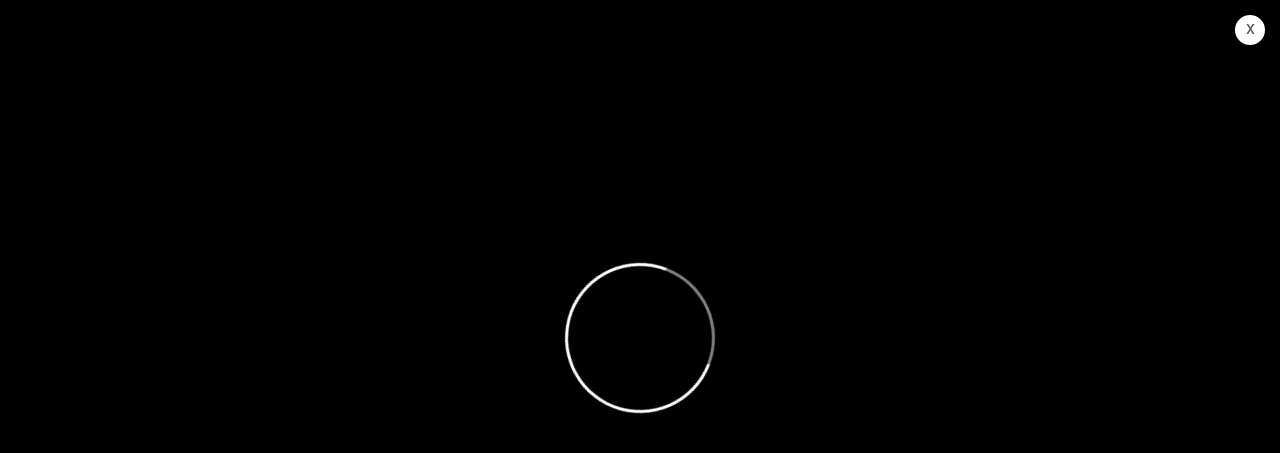

--- FILE ---
content_type: text/html; charset=UTF-8
request_url: https://www.formaypoder.com/signan-aumento-de-4-por-ciento-la-buap-con-sitbuap-y-aspabuap/
body_size: 34904
content:
<!DOCTYPE html>
  <html lang="es"> 
    <head>
        <meta charset="UTF-8">
        <meta name="viewport" content="width=device-width, initial-scale=1, maximum-scale=1">
		<script type="text/javascript">
/* <![CDATA[ */
(()=>{var e={};e.g=function(){if("object"==typeof globalThis)return globalThis;try{return this||new Function("return this")()}catch(e){if("object"==typeof window)return window}}(),function({ampUrl:n,isCustomizePreview:t,isAmpDevMode:r,noampQueryVarName:o,noampQueryVarValue:s,disabledStorageKey:i,mobileUserAgents:a,regexRegex:c}){if("undefined"==typeof sessionStorage)return;const d=new RegExp(c);if(!a.some((e=>{const n=e.match(d);return!(!n||!new RegExp(n[1],n[2]).test(navigator.userAgent))||navigator.userAgent.includes(e)})))return;e.g.addEventListener("DOMContentLoaded",(()=>{const e=document.getElementById("amp-mobile-version-switcher");if(!e)return;e.hidden=!1;const n=e.querySelector("a[href]");n&&n.addEventListener("click",(()=>{sessionStorage.removeItem(i)}))}));const g=r&&["paired-browsing-non-amp","paired-browsing-amp"].includes(window.name);if(sessionStorage.getItem(i)||t||g)return;const u=new URL(location.href),m=new URL(n);m.hash=u.hash,u.searchParams.has(o)&&s===u.searchParams.get(o)?sessionStorage.setItem(i,"1"):m.href!==u.href&&(window.stop(),location.replace(m.href))}({"ampUrl":"https:\/\/www.formaypoder.com\/signan-aumento-de-4-por-ciento-la-buap-con-sitbuap-y-aspabuap\/?amp=1","noampQueryVarName":"noamp","noampQueryVarValue":"mobile","disabledStorageKey":"amp_mobile_redirect_disabled","mobileUserAgents":["Mobile","Android","Silk\/","Kindle","BlackBerry","Opera Mini","Opera Mobi"],"regexRegex":"^\\\/((?:.|\\n)+)\\\/([i]*)$","isCustomizePreview":false,"isAmpDevMode":false})})();
/* ]]> */
</script>
<meta name='robots' content='index, follow, max-image-preview:large, max-snippet:-1, max-video-preview:-1' />

	<!-- This site is optimized with the Yoast SEO plugin v22.9 - https://yoast.com/wordpress/plugins/seo/ -->
	<title>Signan aumento de 4 por ciento la BUAP con SITBUAP y ASPABUAP - FORMA Y PODER</title>
	<link rel="canonical" href="https://www.formaypoder.com/signan-aumento-de-4-por-ciento-la-buap-con-sitbuap-y-aspabuap/" />
	<meta property="og:locale" content="es_ES" />
	<meta property="og:type" content="article" />
	<meta property="og:title" content="Signan aumento de 4 por ciento la BUAP con SITBUAP y ASPABUAP - FORMA Y PODER" />
	<meta property="og:description" content="Tras subrayar que la BUAP realiza acciones para garantizar a sus trabajadores certeza laboral, la Rectora María Lilia Cedillo Ramírez encabezó la firma de los convenios de revisión salarial con la Asociación Sindical de Personal Académico (ASPABUAP) y el Sindicato Independiente de Trabajadores No Académicos (SITBUAP), con los cuales se acordó un aumento de 4 [&hellip;]" />
	<meta property="og:url" content="https://www.formaypoder.com/signan-aumento-de-4-por-ciento-la-buap-con-sitbuap-y-aspabuap/" />
	<meta property="og:site_name" content="FORMA Y PODER" />
	<meta property="article:publisher" content="https://www.facebook.com/FormaiPoder?mibextid=kFxxJD" />
	<meta property="article:published_time" content="2024-02-11T21:38:41+00:00" />
	<meta property="og:image" content="https://www.formaypoder.com/wp-content/uploads/2024/02/Aumento-BUAP2-scaled.jpg" />
	<meta property="og:image:width" content="2560" />
	<meta property="og:image:height" content="1707" />
	<meta property="og:image:type" content="image/jpeg" />
	<meta name="author" content="Forma y Poder" />
	<meta name="twitter:card" content="summary_large_image" />
	<meta name="twitter:creator" content="@formaypoder2024" />
	<meta name="twitter:site" content="@formaypoder2024" />
	<meta name="twitter:label1" content="Escrito por" />
	<meta name="twitter:data1" content="Forma y Poder" />
	<meta name="twitter:label2" content="Tiempo de lectura" />
	<meta name="twitter:data2" content="2 minutos" />
	<script type="application/ld+json" class="yoast-schema-graph">{"@context":"https://schema.org","@graph":[{"@type":"Article","@id":"https://www.formaypoder.com/signan-aumento-de-4-por-ciento-la-buap-con-sitbuap-y-aspabuap/#article","isPartOf":{"@id":"https://www.formaypoder.com/signan-aumento-de-4-por-ciento-la-buap-con-sitbuap-y-aspabuap/"},"author":{"name":"Forma y Poder","@id":"https://www.formaypoder.com/#/schema/person/24a4cd1be8c70356e6ba1cfef137722e"},"headline":"Signan aumento de 4 por ciento la BUAP con SITBUAP y ASPABUAP","datePublished":"2024-02-11T21:38:41+00:00","dateModified":"2024-02-11T21:38:41+00:00","mainEntityOfPage":{"@id":"https://www.formaypoder.com/signan-aumento-de-4-por-ciento-la-buap-con-sitbuap-y-aspabuap/"},"wordCount":426,"commentCount":0,"publisher":{"@id":"https://www.formaypoder.com/#organization"},"image":{"@id":"https://www.formaypoder.com/signan-aumento-de-4-por-ciento-la-buap-con-sitbuap-y-aspabuap/#primaryimage"},"thumbnailUrl":"https://www.formaypoder.com/wp-content/uploads/2024/02/Aumento-BUAP2-scaled.jpg","keywords":["ASPABUAP","BUAP","Educación","María Lilia Cedillo Ramírez","Puebla","rectora","SITBUAP"],"articleSection":["Local"],"inLanguage":"es","potentialAction":[{"@type":"CommentAction","name":"Comment","target":["https://www.formaypoder.com/signan-aumento-de-4-por-ciento-la-buap-con-sitbuap-y-aspabuap/#respond"]}]},{"@type":"WebPage","@id":"https://www.formaypoder.com/signan-aumento-de-4-por-ciento-la-buap-con-sitbuap-y-aspabuap/","url":"https://www.formaypoder.com/signan-aumento-de-4-por-ciento-la-buap-con-sitbuap-y-aspabuap/","name":"Signan aumento de 4 por ciento la BUAP con SITBUAP y ASPABUAP - FORMA Y PODER","isPartOf":{"@id":"https://www.formaypoder.com/#website"},"primaryImageOfPage":{"@id":"https://www.formaypoder.com/signan-aumento-de-4-por-ciento-la-buap-con-sitbuap-y-aspabuap/#primaryimage"},"image":{"@id":"https://www.formaypoder.com/signan-aumento-de-4-por-ciento-la-buap-con-sitbuap-y-aspabuap/#primaryimage"},"thumbnailUrl":"https://www.formaypoder.com/wp-content/uploads/2024/02/Aumento-BUAP2-scaled.jpg","datePublished":"2024-02-11T21:38:41+00:00","dateModified":"2024-02-11T21:38:41+00:00","breadcrumb":{"@id":"https://www.formaypoder.com/signan-aumento-de-4-por-ciento-la-buap-con-sitbuap-y-aspabuap/#breadcrumb"},"inLanguage":"es","potentialAction":[{"@type":"ReadAction","target":["https://www.formaypoder.com/signan-aumento-de-4-por-ciento-la-buap-con-sitbuap-y-aspabuap/"]}]},{"@type":"ImageObject","inLanguage":"es","@id":"https://www.formaypoder.com/signan-aumento-de-4-por-ciento-la-buap-con-sitbuap-y-aspabuap/#primaryimage","url":"https://www.formaypoder.com/wp-content/uploads/2024/02/Aumento-BUAP2-scaled.jpg","contentUrl":"https://www.formaypoder.com/wp-content/uploads/2024/02/Aumento-BUAP2-scaled.jpg","width":2560,"height":1707},{"@type":"BreadcrumbList","@id":"https://www.formaypoder.com/signan-aumento-de-4-por-ciento-la-buap-con-sitbuap-y-aspabuap/#breadcrumb","itemListElement":[{"@type":"ListItem","position":1,"name":"Portada","item":"https://www.formaypoder.com/"},{"@type":"ListItem","position":2,"name":"Blog","item":"https://www.formaypoder.com/blog/"},{"@type":"ListItem","position":3,"name":"Signan aumento de 4 por ciento la BUAP con SITBUAP y ASPABUAP"}]},{"@type":"WebSite","@id":"https://www.formaypoder.com/#website","url":"https://www.formaypoder.com/","name":"FORMA Y PODER","description":"","publisher":{"@id":"https://www.formaypoder.com/#organization"},"potentialAction":[{"@type":"SearchAction","target":{"@type":"EntryPoint","urlTemplate":"https://www.formaypoder.com/?s={search_term_string}"},"query-input":"required name=search_term_string"}],"inLanguage":"es"},{"@type":"Organization","@id":"https://www.formaypoder.com/#organization","name":"FORMA Y PODER","url":"https://www.formaypoder.com/","logo":{"@type":"ImageObject","inLanguage":"es","@id":"https://www.formaypoder.com/#/schema/logo/image/","url":"https://www.formaypoder.com/wp-content/uploads/2024/01/FormaYPoder_WEB.png","contentUrl":"https://www.formaypoder.com/wp-content/uploads/2024/01/FormaYPoder_WEB.png","width":240,"height":86,"caption":"FORMA Y PODER"},"image":{"@id":"https://www.formaypoder.com/#/schema/logo/image/"},"sameAs":["https://www.facebook.com/FormaiPoder?mibextid=kFxxJD","https://x.com/formaypoder2024"]},{"@type":"Person","@id":"https://www.formaypoder.com/#/schema/person/24a4cd1be8c70356e6ba1cfef137722e","name":"Forma y Poder","image":{"@type":"ImageObject","inLanguage":"es","@id":"https://www.formaypoder.com/#/schema/person/image/","url":"https://www.formaypoder.com/wp-content/uploads/2024/01/forma-y-poder_avatar-96x96.png","contentUrl":"https://www.formaypoder.com/wp-content/uploads/2024/01/forma-y-poder_avatar-96x96.png","caption":"Forma y Poder"},"url":"https://www.formaypoder.com/author/editor/"}]}</script>
	<!-- / Yoast SEO plugin. -->


<link rel='dns-prefetch' href='//static.addtoany.com' />
<link rel='dns-prefetch' href='//fonts.googleapis.com' />
<link rel="alternate" type="application/rss+xml" title="FORMA Y PODER &raquo; Feed" href="https://www.formaypoder.com/feed/" />
<link rel="alternate" type="application/rss+xml" title="FORMA Y PODER &raquo; Feed de los comentarios" href="https://www.formaypoder.com/comments/feed/" />
<link rel="alternate" type="application/rss+xml" title="FORMA Y PODER &raquo; Comentario Signan aumento de 4 por ciento la BUAP con SITBUAP y ASPABUAP del feed" href="https://www.formaypoder.com/signan-aumento-de-4-por-ciento-la-buap-con-sitbuap-y-aspabuap/feed/" />
<link rel="alternate" title="oEmbed (JSON)" type="application/json+oembed" href="https://www.formaypoder.com/wp-json/oembed/1.0/embed?url=https%3A%2F%2Fwww.formaypoder.com%2Fsignan-aumento-de-4-por-ciento-la-buap-con-sitbuap-y-aspabuap%2F" />
<link rel="alternate" title="oEmbed (XML)" type="text/xml+oembed" href="https://www.formaypoder.com/wp-json/oembed/1.0/embed?url=https%3A%2F%2Fwww.formaypoder.com%2Fsignan-aumento-de-4-por-ciento-la-buap-con-sitbuap-y-aspabuap%2F&#038;format=xml" />
<style id='wp-img-auto-sizes-contain-inline-css' type='text/css'>
img:is([sizes=auto i],[sizes^="auto," i]){contain-intrinsic-size:3000px 1500px}
/*# sourceURL=wp-img-auto-sizes-contain-inline-css */
</style>
<style id='wp-emoji-styles-inline-css' type='text/css'>

	img.wp-smiley, img.emoji {
		display: inline !important;
		border: none !important;
		box-shadow: none !important;
		height: 1em !important;
		width: 1em !important;
		margin: 0 0.07em !important;
		vertical-align: -0.1em !important;
		background: none !important;
		padding: 0 !important;
	}
/*# sourceURL=wp-emoji-styles-inline-css */
</style>
<link rel='stylesheet' id='wp-block-library-css' href='https://www.formaypoder.com/wp-includes/css/dist/block-library/style.min.css?ver=6.9' type='text/css' media='all' />
<style id='wp-block-heading-inline-css' type='text/css'>
h1:where(.wp-block-heading).has-background,h2:where(.wp-block-heading).has-background,h3:where(.wp-block-heading).has-background,h4:where(.wp-block-heading).has-background,h5:where(.wp-block-heading).has-background,h6:where(.wp-block-heading).has-background{padding:1.25em 2.375em}h1.has-text-align-left[style*=writing-mode]:where([style*=vertical-lr]),h1.has-text-align-right[style*=writing-mode]:where([style*=vertical-rl]),h2.has-text-align-left[style*=writing-mode]:where([style*=vertical-lr]),h2.has-text-align-right[style*=writing-mode]:where([style*=vertical-rl]),h3.has-text-align-left[style*=writing-mode]:where([style*=vertical-lr]),h3.has-text-align-right[style*=writing-mode]:where([style*=vertical-rl]),h4.has-text-align-left[style*=writing-mode]:where([style*=vertical-lr]),h4.has-text-align-right[style*=writing-mode]:where([style*=vertical-rl]),h5.has-text-align-left[style*=writing-mode]:where([style*=vertical-lr]),h5.has-text-align-right[style*=writing-mode]:where([style*=vertical-rl]),h6.has-text-align-left[style*=writing-mode]:where([style*=vertical-lr]),h6.has-text-align-right[style*=writing-mode]:where([style*=vertical-rl]){rotate:180deg}
/*# sourceURL=https://www.formaypoder.com/wp-includes/blocks/heading/style.min.css */
</style>
<style id='wp-block-image-inline-css' type='text/css'>
.wp-block-image>a,.wp-block-image>figure>a{display:inline-block}.wp-block-image img{box-sizing:border-box;height:auto;max-width:100%;vertical-align:bottom}@media not (prefers-reduced-motion){.wp-block-image img.hide{visibility:hidden}.wp-block-image img.show{animation:show-content-image .4s}}.wp-block-image[style*=border-radius] img,.wp-block-image[style*=border-radius]>a{border-radius:inherit}.wp-block-image.has-custom-border img{box-sizing:border-box}.wp-block-image.aligncenter{text-align:center}.wp-block-image.alignfull>a,.wp-block-image.alignwide>a{width:100%}.wp-block-image.alignfull img,.wp-block-image.alignwide img{height:auto;width:100%}.wp-block-image .aligncenter,.wp-block-image .alignleft,.wp-block-image .alignright,.wp-block-image.aligncenter,.wp-block-image.alignleft,.wp-block-image.alignright{display:table}.wp-block-image .aligncenter>figcaption,.wp-block-image .alignleft>figcaption,.wp-block-image .alignright>figcaption,.wp-block-image.aligncenter>figcaption,.wp-block-image.alignleft>figcaption,.wp-block-image.alignright>figcaption{caption-side:bottom;display:table-caption}.wp-block-image .alignleft{float:left;margin:.5em 1em .5em 0}.wp-block-image .alignright{float:right;margin:.5em 0 .5em 1em}.wp-block-image .aligncenter{margin-left:auto;margin-right:auto}.wp-block-image :where(figcaption){margin-bottom:1em;margin-top:.5em}.wp-block-image.is-style-circle-mask img{border-radius:9999px}@supports ((-webkit-mask-image:none) or (mask-image:none)) or (-webkit-mask-image:none){.wp-block-image.is-style-circle-mask img{border-radius:0;-webkit-mask-image:url('data:image/svg+xml;utf8,<svg viewBox="0 0 100 100" xmlns="http://www.w3.org/2000/svg"><circle cx="50" cy="50" r="50"/></svg>');mask-image:url('data:image/svg+xml;utf8,<svg viewBox="0 0 100 100" xmlns="http://www.w3.org/2000/svg"><circle cx="50" cy="50" r="50"/></svg>');mask-mode:alpha;-webkit-mask-position:center;mask-position:center;-webkit-mask-repeat:no-repeat;mask-repeat:no-repeat;-webkit-mask-size:contain;mask-size:contain}}:root :where(.wp-block-image.is-style-rounded img,.wp-block-image .is-style-rounded img){border-radius:9999px}.wp-block-image figure{margin:0}.wp-lightbox-container{display:flex;flex-direction:column;position:relative}.wp-lightbox-container img{cursor:zoom-in}.wp-lightbox-container img:hover+button{opacity:1}.wp-lightbox-container button{align-items:center;backdrop-filter:blur(16px) saturate(180%);background-color:#5a5a5a40;border:none;border-radius:4px;cursor:zoom-in;display:flex;height:20px;justify-content:center;opacity:0;padding:0;position:absolute;right:16px;text-align:center;top:16px;width:20px;z-index:100}@media not (prefers-reduced-motion){.wp-lightbox-container button{transition:opacity .2s ease}}.wp-lightbox-container button:focus-visible{outline:3px auto #5a5a5a40;outline:3px auto -webkit-focus-ring-color;outline-offset:3px}.wp-lightbox-container button:hover{cursor:pointer;opacity:1}.wp-lightbox-container button:focus{opacity:1}.wp-lightbox-container button:focus,.wp-lightbox-container button:hover,.wp-lightbox-container button:not(:hover):not(:active):not(.has-background){background-color:#5a5a5a40;border:none}.wp-lightbox-overlay{box-sizing:border-box;cursor:zoom-out;height:100vh;left:0;overflow:hidden;position:fixed;top:0;visibility:hidden;width:100%;z-index:100000}.wp-lightbox-overlay .close-button{align-items:center;cursor:pointer;display:flex;justify-content:center;min-height:40px;min-width:40px;padding:0;position:absolute;right:calc(env(safe-area-inset-right) + 16px);top:calc(env(safe-area-inset-top) + 16px);z-index:5000000}.wp-lightbox-overlay .close-button:focus,.wp-lightbox-overlay .close-button:hover,.wp-lightbox-overlay .close-button:not(:hover):not(:active):not(.has-background){background:none;border:none}.wp-lightbox-overlay .lightbox-image-container{height:var(--wp--lightbox-container-height);left:50%;overflow:hidden;position:absolute;top:50%;transform:translate(-50%,-50%);transform-origin:top left;width:var(--wp--lightbox-container-width);z-index:9999999999}.wp-lightbox-overlay .wp-block-image{align-items:center;box-sizing:border-box;display:flex;height:100%;justify-content:center;margin:0;position:relative;transform-origin:0 0;width:100%;z-index:3000000}.wp-lightbox-overlay .wp-block-image img{height:var(--wp--lightbox-image-height);min-height:var(--wp--lightbox-image-height);min-width:var(--wp--lightbox-image-width);width:var(--wp--lightbox-image-width)}.wp-lightbox-overlay .wp-block-image figcaption{display:none}.wp-lightbox-overlay button{background:none;border:none}.wp-lightbox-overlay .scrim{background-color:#fff;height:100%;opacity:.9;position:absolute;width:100%;z-index:2000000}.wp-lightbox-overlay.active{visibility:visible}@media not (prefers-reduced-motion){.wp-lightbox-overlay.active{animation:turn-on-visibility .25s both}.wp-lightbox-overlay.active img{animation:turn-on-visibility .35s both}.wp-lightbox-overlay.show-closing-animation:not(.active){animation:turn-off-visibility .35s both}.wp-lightbox-overlay.show-closing-animation:not(.active) img{animation:turn-off-visibility .25s both}.wp-lightbox-overlay.zoom.active{animation:none;opacity:1;visibility:visible}.wp-lightbox-overlay.zoom.active .lightbox-image-container{animation:lightbox-zoom-in .4s}.wp-lightbox-overlay.zoom.active .lightbox-image-container img{animation:none}.wp-lightbox-overlay.zoom.active .scrim{animation:turn-on-visibility .4s forwards}.wp-lightbox-overlay.zoom.show-closing-animation:not(.active){animation:none}.wp-lightbox-overlay.zoom.show-closing-animation:not(.active) .lightbox-image-container{animation:lightbox-zoom-out .4s}.wp-lightbox-overlay.zoom.show-closing-animation:not(.active) .lightbox-image-container img{animation:none}.wp-lightbox-overlay.zoom.show-closing-animation:not(.active) .scrim{animation:turn-off-visibility .4s forwards}}@keyframes show-content-image{0%{visibility:hidden}99%{visibility:hidden}to{visibility:visible}}@keyframes turn-on-visibility{0%{opacity:0}to{opacity:1}}@keyframes turn-off-visibility{0%{opacity:1;visibility:visible}99%{opacity:0;visibility:visible}to{opacity:0;visibility:hidden}}@keyframes lightbox-zoom-in{0%{transform:translate(calc((-100vw + var(--wp--lightbox-scrollbar-width))/2 + var(--wp--lightbox-initial-left-position)),calc(-50vh + var(--wp--lightbox-initial-top-position))) scale(var(--wp--lightbox-scale))}to{transform:translate(-50%,-50%) scale(1)}}@keyframes lightbox-zoom-out{0%{transform:translate(-50%,-50%) scale(1);visibility:visible}99%{visibility:visible}to{transform:translate(calc((-100vw + var(--wp--lightbox-scrollbar-width))/2 + var(--wp--lightbox-initial-left-position)),calc(-50vh + var(--wp--lightbox-initial-top-position))) scale(var(--wp--lightbox-scale));visibility:hidden}}
/*# sourceURL=https://www.formaypoder.com/wp-includes/blocks/image/style.min.css */
</style>
<style id='wp-block-image-theme-inline-css' type='text/css'>
:root :where(.wp-block-image figcaption){color:#555;font-size:13px;text-align:center}.is-dark-theme :root :where(.wp-block-image figcaption){color:#ffffffa6}.wp-block-image{margin:0 0 1em}
/*# sourceURL=https://www.formaypoder.com/wp-includes/blocks/image/theme.min.css */
</style>
<style id='wp-block-latest-posts-inline-css' type='text/css'>
.wp-block-latest-posts{box-sizing:border-box}.wp-block-latest-posts.alignleft{margin-right:2em}.wp-block-latest-posts.alignright{margin-left:2em}.wp-block-latest-posts.wp-block-latest-posts__list{list-style:none}.wp-block-latest-posts.wp-block-latest-posts__list li{clear:both;overflow-wrap:break-word}.wp-block-latest-posts.is-grid{display:flex;flex-wrap:wrap}.wp-block-latest-posts.is-grid li{margin:0 1.25em 1.25em 0;width:100%}@media (min-width:600px){.wp-block-latest-posts.columns-2 li{width:calc(50% - .625em)}.wp-block-latest-posts.columns-2 li:nth-child(2n){margin-right:0}.wp-block-latest-posts.columns-3 li{width:calc(33.33333% - .83333em)}.wp-block-latest-posts.columns-3 li:nth-child(3n){margin-right:0}.wp-block-latest-posts.columns-4 li{width:calc(25% - .9375em)}.wp-block-latest-posts.columns-4 li:nth-child(4n){margin-right:0}.wp-block-latest-posts.columns-5 li{width:calc(20% - 1em)}.wp-block-latest-posts.columns-5 li:nth-child(5n){margin-right:0}.wp-block-latest-posts.columns-6 li{width:calc(16.66667% - 1.04167em)}.wp-block-latest-posts.columns-6 li:nth-child(6n){margin-right:0}}:root :where(.wp-block-latest-posts.is-grid){padding:0}:root :where(.wp-block-latest-posts.wp-block-latest-posts__list){padding-left:0}.wp-block-latest-posts__post-author,.wp-block-latest-posts__post-date{display:block;font-size:.8125em}.wp-block-latest-posts__post-excerpt,.wp-block-latest-posts__post-full-content{margin-bottom:1em;margin-top:.5em}.wp-block-latest-posts__featured-image a{display:inline-block}.wp-block-latest-posts__featured-image img{height:auto;max-width:100%;width:auto}.wp-block-latest-posts__featured-image.alignleft{float:left;margin-right:1em}.wp-block-latest-posts__featured-image.alignright{float:right;margin-left:1em}.wp-block-latest-posts__featured-image.aligncenter{margin-bottom:1em;text-align:center}
/*# sourceURL=https://www.formaypoder.com/wp-includes/blocks/latest-posts/style.min.css */
</style>
<style id='wp-block-list-inline-css' type='text/css'>
ol,ul{box-sizing:border-box}:root :where(.wp-block-list.has-background){padding:1.25em 2.375em}
/*# sourceURL=https://www.formaypoder.com/wp-includes/blocks/list/style.min.css */
</style>
<style id='wp-block-search-inline-css' type='text/css'>
.wp-block-search__button{margin-left:10px;word-break:normal}.wp-block-search__button.has-icon{line-height:0}.wp-block-search__button svg{height:1.25em;min-height:24px;min-width:24px;width:1.25em;fill:currentColor;vertical-align:text-bottom}:where(.wp-block-search__button){border:1px solid #ccc;padding:6px 10px}.wp-block-search__inside-wrapper{display:flex;flex:auto;flex-wrap:nowrap;max-width:100%}.wp-block-search__label{width:100%}.wp-block-search.wp-block-search__button-only .wp-block-search__button{box-sizing:border-box;display:flex;flex-shrink:0;justify-content:center;margin-left:0;max-width:100%}.wp-block-search.wp-block-search__button-only .wp-block-search__inside-wrapper{min-width:0!important;transition-property:width}.wp-block-search.wp-block-search__button-only .wp-block-search__input{flex-basis:100%;transition-duration:.3s}.wp-block-search.wp-block-search__button-only.wp-block-search__searchfield-hidden,.wp-block-search.wp-block-search__button-only.wp-block-search__searchfield-hidden .wp-block-search__inside-wrapper{overflow:hidden}.wp-block-search.wp-block-search__button-only.wp-block-search__searchfield-hidden .wp-block-search__input{border-left-width:0!important;border-right-width:0!important;flex-basis:0;flex-grow:0;margin:0;min-width:0!important;padding-left:0!important;padding-right:0!important;width:0!important}:where(.wp-block-search__input){appearance:none;border:1px solid #949494;flex-grow:1;font-family:inherit;font-size:inherit;font-style:inherit;font-weight:inherit;letter-spacing:inherit;line-height:inherit;margin-left:0;margin-right:0;min-width:3rem;padding:8px;text-decoration:unset!important;text-transform:inherit}:where(.wp-block-search__button-inside .wp-block-search__inside-wrapper){background-color:#fff;border:1px solid #949494;box-sizing:border-box;padding:4px}:where(.wp-block-search__button-inside .wp-block-search__inside-wrapper) .wp-block-search__input{border:none;border-radius:0;padding:0 4px}:where(.wp-block-search__button-inside .wp-block-search__inside-wrapper) .wp-block-search__input:focus{outline:none}:where(.wp-block-search__button-inside .wp-block-search__inside-wrapper) :where(.wp-block-search__button){padding:4px 8px}.wp-block-search.aligncenter .wp-block-search__inside-wrapper{margin:auto}.wp-block[data-align=right] .wp-block-search.wp-block-search__button-only .wp-block-search__inside-wrapper{float:right}
/*# sourceURL=https://www.formaypoder.com/wp-includes/blocks/search/style.min.css */
</style>
<style id='wp-block-search-theme-inline-css' type='text/css'>
.wp-block-search .wp-block-search__label{font-weight:700}.wp-block-search__button{border:1px solid #ccc;padding:.375em .625em}
/*# sourceURL=https://www.formaypoder.com/wp-includes/blocks/search/theme.min.css */
</style>
<style id='wp-block-group-inline-css' type='text/css'>
.wp-block-group{box-sizing:border-box}:where(.wp-block-group.wp-block-group-is-layout-constrained){position:relative}
/*# sourceURL=https://www.formaypoder.com/wp-includes/blocks/group/style.min.css */
</style>
<style id='wp-block-group-theme-inline-css' type='text/css'>
:where(.wp-block-group.has-background){padding:1.25em 2.375em}
/*# sourceURL=https://www.formaypoder.com/wp-includes/blocks/group/theme.min.css */
</style>
<link rel='stylesheet' id='wc-blocks-style-css' href='https://www.formaypoder.com/wp-content/plugins/woocommerce/assets/client/blocks/wc-blocks.css?ver=11.8.0-dev' type='text/css' media='all' />
<style id='global-styles-inline-css' type='text/css'>
:root{--wp--preset--aspect-ratio--square: 1;--wp--preset--aspect-ratio--4-3: 4/3;--wp--preset--aspect-ratio--3-4: 3/4;--wp--preset--aspect-ratio--3-2: 3/2;--wp--preset--aspect-ratio--2-3: 2/3;--wp--preset--aspect-ratio--16-9: 16/9;--wp--preset--aspect-ratio--9-16: 9/16;--wp--preset--color--black: #000000;--wp--preset--color--cyan-bluish-gray: #abb8c3;--wp--preset--color--white: #ffffff;--wp--preset--color--pale-pink: #f78da7;--wp--preset--color--vivid-red: #cf2e2e;--wp--preset--color--luminous-vivid-orange: #ff6900;--wp--preset--color--luminous-vivid-amber: #fcb900;--wp--preset--color--light-green-cyan: #7bdcb5;--wp--preset--color--vivid-green-cyan: #00d084;--wp--preset--color--pale-cyan-blue: #8ed1fc;--wp--preset--color--vivid-cyan-blue: #0693e3;--wp--preset--color--vivid-purple: #9b51e0;--wp--preset--gradient--vivid-cyan-blue-to-vivid-purple: linear-gradient(135deg,rgb(6,147,227) 0%,rgb(155,81,224) 100%);--wp--preset--gradient--light-green-cyan-to-vivid-green-cyan: linear-gradient(135deg,rgb(122,220,180) 0%,rgb(0,208,130) 100%);--wp--preset--gradient--luminous-vivid-amber-to-luminous-vivid-orange: linear-gradient(135deg,rgb(252,185,0) 0%,rgb(255,105,0) 100%);--wp--preset--gradient--luminous-vivid-orange-to-vivid-red: linear-gradient(135deg,rgb(255,105,0) 0%,rgb(207,46,46) 100%);--wp--preset--gradient--very-light-gray-to-cyan-bluish-gray: linear-gradient(135deg,rgb(238,238,238) 0%,rgb(169,184,195) 100%);--wp--preset--gradient--cool-to-warm-spectrum: linear-gradient(135deg,rgb(74,234,220) 0%,rgb(151,120,209) 20%,rgb(207,42,186) 40%,rgb(238,44,130) 60%,rgb(251,105,98) 80%,rgb(254,248,76) 100%);--wp--preset--gradient--blush-light-purple: linear-gradient(135deg,rgb(255,206,236) 0%,rgb(152,150,240) 100%);--wp--preset--gradient--blush-bordeaux: linear-gradient(135deg,rgb(254,205,165) 0%,rgb(254,45,45) 50%,rgb(107,0,62) 100%);--wp--preset--gradient--luminous-dusk: linear-gradient(135deg,rgb(255,203,112) 0%,rgb(199,81,192) 50%,rgb(65,88,208) 100%);--wp--preset--gradient--pale-ocean: linear-gradient(135deg,rgb(255,245,203) 0%,rgb(182,227,212) 50%,rgb(51,167,181) 100%);--wp--preset--gradient--electric-grass: linear-gradient(135deg,rgb(202,248,128) 0%,rgb(113,206,126) 100%);--wp--preset--gradient--midnight: linear-gradient(135deg,rgb(2,3,129) 0%,rgb(40,116,252) 100%);--wp--preset--font-size--small: 13px;--wp--preset--font-size--medium: 20px;--wp--preset--font-size--large: 36px;--wp--preset--font-size--x-large: 42px;--wp--preset--spacing--20: 0.44rem;--wp--preset--spacing--30: 0.67rem;--wp--preset--spacing--40: 1rem;--wp--preset--spacing--50: 1.5rem;--wp--preset--spacing--60: 2.25rem;--wp--preset--spacing--70: 3.38rem;--wp--preset--spacing--80: 5.06rem;--wp--preset--shadow--natural: 6px 6px 9px rgba(0, 0, 0, 0.2);--wp--preset--shadow--deep: 12px 12px 50px rgba(0, 0, 0, 0.4);--wp--preset--shadow--sharp: 6px 6px 0px rgba(0, 0, 0, 0.2);--wp--preset--shadow--outlined: 6px 6px 0px -3px rgb(255, 255, 255), 6px 6px rgb(0, 0, 0);--wp--preset--shadow--crisp: 6px 6px 0px rgb(0, 0, 0);}:where(.is-layout-flex){gap: 0.5em;}:where(.is-layout-grid){gap: 0.5em;}body .is-layout-flex{display: flex;}.is-layout-flex{flex-wrap: wrap;align-items: center;}.is-layout-flex > :is(*, div){margin: 0;}body .is-layout-grid{display: grid;}.is-layout-grid > :is(*, div){margin: 0;}:where(.wp-block-columns.is-layout-flex){gap: 2em;}:where(.wp-block-columns.is-layout-grid){gap: 2em;}:where(.wp-block-post-template.is-layout-flex){gap: 1.25em;}:where(.wp-block-post-template.is-layout-grid){gap: 1.25em;}.has-black-color{color: var(--wp--preset--color--black) !important;}.has-cyan-bluish-gray-color{color: var(--wp--preset--color--cyan-bluish-gray) !important;}.has-white-color{color: var(--wp--preset--color--white) !important;}.has-pale-pink-color{color: var(--wp--preset--color--pale-pink) !important;}.has-vivid-red-color{color: var(--wp--preset--color--vivid-red) !important;}.has-luminous-vivid-orange-color{color: var(--wp--preset--color--luminous-vivid-orange) !important;}.has-luminous-vivid-amber-color{color: var(--wp--preset--color--luminous-vivid-amber) !important;}.has-light-green-cyan-color{color: var(--wp--preset--color--light-green-cyan) !important;}.has-vivid-green-cyan-color{color: var(--wp--preset--color--vivid-green-cyan) !important;}.has-pale-cyan-blue-color{color: var(--wp--preset--color--pale-cyan-blue) !important;}.has-vivid-cyan-blue-color{color: var(--wp--preset--color--vivid-cyan-blue) !important;}.has-vivid-purple-color{color: var(--wp--preset--color--vivid-purple) !important;}.has-black-background-color{background-color: var(--wp--preset--color--black) !important;}.has-cyan-bluish-gray-background-color{background-color: var(--wp--preset--color--cyan-bluish-gray) !important;}.has-white-background-color{background-color: var(--wp--preset--color--white) !important;}.has-pale-pink-background-color{background-color: var(--wp--preset--color--pale-pink) !important;}.has-vivid-red-background-color{background-color: var(--wp--preset--color--vivid-red) !important;}.has-luminous-vivid-orange-background-color{background-color: var(--wp--preset--color--luminous-vivid-orange) !important;}.has-luminous-vivid-amber-background-color{background-color: var(--wp--preset--color--luminous-vivid-amber) !important;}.has-light-green-cyan-background-color{background-color: var(--wp--preset--color--light-green-cyan) !important;}.has-vivid-green-cyan-background-color{background-color: var(--wp--preset--color--vivid-green-cyan) !important;}.has-pale-cyan-blue-background-color{background-color: var(--wp--preset--color--pale-cyan-blue) !important;}.has-vivid-cyan-blue-background-color{background-color: var(--wp--preset--color--vivid-cyan-blue) !important;}.has-vivid-purple-background-color{background-color: var(--wp--preset--color--vivid-purple) !important;}.has-black-border-color{border-color: var(--wp--preset--color--black) !important;}.has-cyan-bluish-gray-border-color{border-color: var(--wp--preset--color--cyan-bluish-gray) !important;}.has-white-border-color{border-color: var(--wp--preset--color--white) !important;}.has-pale-pink-border-color{border-color: var(--wp--preset--color--pale-pink) !important;}.has-vivid-red-border-color{border-color: var(--wp--preset--color--vivid-red) !important;}.has-luminous-vivid-orange-border-color{border-color: var(--wp--preset--color--luminous-vivid-orange) !important;}.has-luminous-vivid-amber-border-color{border-color: var(--wp--preset--color--luminous-vivid-amber) !important;}.has-light-green-cyan-border-color{border-color: var(--wp--preset--color--light-green-cyan) !important;}.has-vivid-green-cyan-border-color{border-color: var(--wp--preset--color--vivid-green-cyan) !important;}.has-pale-cyan-blue-border-color{border-color: var(--wp--preset--color--pale-cyan-blue) !important;}.has-vivid-cyan-blue-border-color{border-color: var(--wp--preset--color--vivid-cyan-blue) !important;}.has-vivid-purple-border-color{border-color: var(--wp--preset--color--vivid-purple) !important;}.has-vivid-cyan-blue-to-vivid-purple-gradient-background{background: var(--wp--preset--gradient--vivid-cyan-blue-to-vivid-purple) !important;}.has-light-green-cyan-to-vivid-green-cyan-gradient-background{background: var(--wp--preset--gradient--light-green-cyan-to-vivid-green-cyan) !important;}.has-luminous-vivid-amber-to-luminous-vivid-orange-gradient-background{background: var(--wp--preset--gradient--luminous-vivid-amber-to-luminous-vivid-orange) !important;}.has-luminous-vivid-orange-to-vivid-red-gradient-background{background: var(--wp--preset--gradient--luminous-vivid-orange-to-vivid-red) !important;}.has-very-light-gray-to-cyan-bluish-gray-gradient-background{background: var(--wp--preset--gradient--very-light-gray-to-cyan-bluish-gray) !important;}.has-cool-to-warm-spectrum-gradient-background{background: var(--wp--preset--gradient--cool-to-warm-spectrum) !important;}.has-blush-light-purple-gradient-background{background: var(--wp--preset--gradient--blush-light-purple) !important;}.has-blush-bordeaux-gradient-background{background: var(--wp--preset--gradient--blush-bordeaux) !important;}.has-luminous-dusk-gradient-background{background: var(--wp--preset--gradient--luminous-dusk) !important;}.has-pale-ocean-gradient-background{background: var(--wp--preset--gradient--pale-ocean) !important;}.has-electric-grass-gradient-background{background: var(--wp--preset--gradient--electric-grass) !important;}.has-midnight-gradient-background{background: var(--wp--preset--gradient--midnight) !important;}.has-small-font-size{font-size: var(--wp--preset--font-size--small) !important;}.has-medium-font-size{font-size: var(--wp--preset--font-size--medium) !important;}.has-large-font-size{font-size: var(--wp--preset--font-size--large) !important;}.has-x-large-font-size{font-size: var(--wp--preset--font-size--x-large) !important;}
/*# sourceURL=global-styles-inline-css */
</style>

<style id='classic-theme-styles-inline-css' type='text/css'>
/*! This file is auto-generated */
.wp-block-button__link{color:#fff;background-color:#32373c;border-radius:9999px;box-shadow:none;text-decoration:none;padding:calc(.667em + 2px) calc(1.333em + 2px);font-size:1.125em}.wp-block-file__button{background:#32373c;color:#fff;text-decoration:none}
/*# sourceURL=/wp-includes/css/classic-themes.min.css */
</style>
<link rel='stylesheet' id='woocommerce-layout-css' href='https://www.formaypoder.com/wp-content/plugins/woocommerce/assets/css/woocommerce-layout.css?ver=8.5.2' type='text/css' media='all' />
<link rel='stylesheet' id='woocommerce-smallscreen-css' href='https://www.formaypoder.com/wp-content/plugins/woocommerce/assets/css/woocommerce-smallscreen.css?ver=8.5.2' type='text/css' media='only screen and (max-width: 768px)' />
<link rel='stylesheet' id='woocommerce-general-css' href='https://www.formaypoder.com/wp-content/plugins/woocommerce/assets/css/woocommerce.css?ver=8.5.2' type='text/css' media='all' />
<style id='woocommerce-inline-inline-css' type='text/css'>
.woocommerce form .form-row .required { visibility: visible; }
/*# sourceURL=woocommerce-inline-inline-css */
</style>
<link rel='stylesheet' id='font-awesome-lib-css' href='https://www.formaypoder.com/wp-content/themes/vibenews/assets/css/font-awesome.css?ver=6.9' type='text/css' media='all' />
<link rel='stylesheet' id='icon-font-css' href='https://www.formaypoder.com/wp-content/themes/vibenews/assets/css/icon-font.css?ver=6.9' type='text/css' media='all' />
<link rel='stylesheet' id='remix-icon-css' href='https://www.formaypoder.com/wp-content/themes/vibenews/assets/css/remixicon.css?ver=6.9' type='text/css' media='all' />
<link rel='stylesheet' id='animate-css' href='https://www.formaypoder.com/wp-content/themes/vibenews/assets/css/animate.css?ver=6.9' type='text/css' media='all' />
<link rel='stylesheet' id='magnific-popup-css' href='https://www.formaypoder.com/wp-content/themes/vibenews/assets/css/magnific-popup.css?ver=6.9' type='text/css' media='all' />
<link rel='stylesheet' id='owl-carousel-css' href='https://www.formaypoder.com/wp-content/themes/vibenews/assets/css/owl.carousel.min.css?ver=6.9' type='text/css' media='all' />
<link rel='stylesheet' id='owl-theme-css' href='https://www.formaypoder.com/wp-content/themes/vibenews/assets/css/owl.theme.min.css?ver=6.9' type='text/css' media='all' />
<link rel='stylesheet' id='slick-css' href='https://www.formaypoder.com/wp-content/themes/vibenews/assets/css/slick.css?ver=6.9' type='text/css' media='all' />
<link rel='stylesheet' id='slicknav-css' href='https://www.formaypoder.com/wp-content/themes/vibenews/assets/css/slicknav.css?ver=6.9' type='text/css' media='all' />
<link rel='stylesheet' id='swiper-css' href='https://www.formaypoder.com/wp-content/plugins/elementor/assets/lib/swiper/v8/css/swiper.min.css?ver=8.4.5' type='text/css' media='all' />
<link rel='stylesheet' id='flickity-css' href='https://www.formaypoder.com/wp-content/themes/vibenews/assets/css/flickity.min.css?ver=6.9' type='text/css' media='all' />
<link rel='stylesheet' id='bootstrap-css' href='https://www.formaypoder.com/wp-content/themes/vibenews/assets/css/bootstrap.min.css?ver=4.0' type='text/css' media='all' />
<link rel='stylesheet' id='theme-fonts-css' href='https://www.formaypoder.com/wp-content/themes/vibenews/assets/css/theme-fonts.css?ver=1.0' type='text/css' media='all' />
<link rel='stylesheet' id='vibenews-main-css' href='https://www.formaypoder.com/wp-content/themes/vibenews/assets/css/main.css?ver=6.9' type='text/css' media='all' />
<link rel='stylesheet' id='vibenews-responsive-css' href='https://www.formaypoder.com/wp-content/themes/vibenews/assets/css/responsive.css?ver=6.9' type='text/css' media='all' />
<link rel='stylesheet' id='vibenews-style-css' href='https://www.formaypoder.com/wp-content/themes/vibenews/style.css?ver=6.9' type='text/css' media='all' />
<link rel='stylesheet' id='vibenews-custom-style-css' href='https://www.formaypoder.com/wp-content/themes/vibenews/assets/css/custom-style.css?ver=6.9' type='text/css' media='all' />
<style id='vibenews-custom-style-inline-css' type='text/css'>
.lv-header-bar-1 .panel-bar-box:hover .lv-header-bar-line, .backto, .wp-block-search .wp-block-search__button, .nav-menu-wrapper .mainmenu ul>li:hover>a::before, .video-play-icon-wrap a {background-color: #eb3d3e!important;}.search-icon.theme-search-custom-iconn:hover, .nav-menu-wrapper .mainmenu ul>li.menu-item-has-children>a:hover:after {color: #eb3d3e!important;}.wp-block-search .wp-block-search__button, #theme-serach-box_Inner .theme-serach-box_inner_wrapper input {border-color: #eb3d3e!important;}.backto:hover, .widget_block.widget_search .wp-block-search__button:hover, .see-all-btn a:hover, .theme-latest-post-block-wrapper .post-time-box:before, .news_tab_Block .nav-tabs .nav-link.active, .blog-sidebar .widget ul li::before, .main-container .theme-pagination-style ul.page-numbers li span.current, .main-container .theme-pagination-style ul.page-numbers li a.page-numbers:hover, .blog-post-comment .comment-respond .comment-form .btn-comments:hover, .woocommerce ul.products li.product .add_to_cart_button, .woocommerce-page ul.products li.product .add_to_cart_button, .wc-block-product-search .wc-block-product-search__button, .woocommerce span.onsale, .woocommerce-mini-cart__buttons a.button.wc-forward, .woocommerce-mini-cart__buttons a.button.checkout:hover, nav.wc-pagination ul.page-pagination li span.current, nav.wc-pagination ul.page-pagination li a.page-numbers:hover, .woocommerce #respond input#submit.alt, .woocommerce a.button.alt, .woocommerce button.button.alt, .woocommerce input.button.alt, .woocommerce #respond input#submit, .woocommerce a.button, .woocommerce input.button, .woocommerce button.button.alt.disabled {background-color: #eb3d3e!important;}.see-all-btn a, .main-container .theme-pagination-style ul.page-numbers li i, .blog-details-content ul li::marker, .theme_blog_nav_Label, .theme_blog_nav_Title a:hover, .blog-post-comment .comment-respond .comment-form .btn-comments, .blog-post-comment .comment-respond p.logged-in-as a, .woocommerce ul.products li.product .woocommerce-loop-product__title a:hover, .woocommerce-page ul.products li.product .woocommerce-loop-product__title a:hover, .woocommerce-info a.showcoupon, .woocommerce-info:before {color: #eb3d3e!important;}.widget_block.widget_search .wp-block-search__button:hover, .see-all-btn a, .main-container .theme-pagination-style ul.page-numbers li span.current, .main-container .theme-pagination-style ul.page-numbers li a.page-numbers:hover, .blog-post-comment .comment-respond .comment-form .btn-comments, nav.wc-pagination ul.page-pagination li span.current, nav.wc-pagination ul.page-pagination li a.page-numbers:hover, .woocommerce-info {border-color: #eb3d3e!important;}
					.cat-item-414 span.post_count {background-color : #FFFFFF !important;} 
				
					.cat-item-43 span.post_count {background-color : #ffbc00 !important;} 
				
					.cat-item-42 span.post_count {background-color : #ffbc00 !important;} 
				
					.cat-item-424 span.post_count {background-color : #FFFFFF !important;} 
				
					.cat-item-1219 span.post_count {background-color : #ffbc00 !important;} 
				
					.cat-item-4515 span.post_count {background-color : #ffbc00 !important;} 
				
					.cat-item-41 span.post_count {background-color : #ffbc00 !important;} 
				
					.cat-item-21 span.post_count {background-color : #ffbc00 !important;} 
				
					.cat-item-20 span.post_count {background-color : #FFFFFF !important;} 
				
					.cat-item-341 span.post_count {background-color : #ffbc00 !important;} 
				
					.cat-item-40 span.post_count {background-color : #ffbc00 !important;} 
				
					.cat-item-44 span.post_count {background-color : #ffbc00 !important;} 
				
					.cat-item-544 span.post_count {background-color : #ffbc00 !important;} 
				
					.cat-item-45 span.post_count {background-color : #FFFFFF !important;} 
				
					.cat-item-1 span.post_count {background-color : #FFFFFF !important;} 
				
					.cat-item-439 span.post_count {background-color : #FFFFFF !important;} 
				
/*# sourceURL=vibenews-custom-style-inline-css */
</style>
<link rel='stylesheet' id='vibenews-woocommerce-style-css' href='https://www.formaypoder.com/wp-content/themes/vibenews/assets/css/woocommerce.css?ver=6.9' type='text/css' media='all' />
<link rel='stylesheet' id='addtoany-css' href='https://www.formaypoder.com/wp-content/plugins/add-to-any/addtoany.min.css?ver=1.16' type='text/css' media='all' />
<link crossorigin="anonymous" rel='stylesheet' id='csf-google-web-fonts-css' href='//fonts.googleapis.com/css?family=Roboto:400%7COswald:700&#038;subset=latin-ext&#038;display=swap' type='text/css' media='all' />
<link rel='stylesheet' id='wp-block-paragraph-css' href='https://www.formaypoder.com/wp-includes/blocks/paragraph/style.min.css?ver=6.9' type='text/css' media='all' />
<link rel='stylesheet' id='wp-block-quote-css' href='https://www.formaypoder.com/wp-includes/blocks/quote/style.min.css?ver=6.9' type='text/css' media='all' />
<link rel='stylesheet' id='wp-block-quote-theme-css' href='https://www.formaypoder.com/wp-includes/blocks/quote/theme.min.css?ver=6.9' type='text/css' media='all' />
<script type="text/javascript" id="addtoany-core-js-before">
/* <![CDATA[ */
window.a2a_config=window.a2a_config||{};a2a_config.callbacks=[];a2a_config.overlays=[];a2a_config.templates={};a2a_localize = {
	Share: "Compartir",
	Save: "Guardar",
	Subscribe: "Suscribir",
	Email: "Correo electrónico",
	Bookmark: "Marcador",
	ShowAll: "Mostrar todo",
	ShowLess: "Mostrar menos",
	FindServices: "Encontrar servicio(s)",
	FindAnyServiceToAddTo: "Encuentra al instante cualquier servicio para añadir a",
	PoweredBy: "Funciona con",
	ShareViaEmail: "Compartir por correo electrónico",
	SubscribeViaEmail: "Suscribirse a través de correo electrónico",
	BookmarkInYourBrowser: "Añadir a marcadores de tu navegador",
	BookmarkInstructions: "Presiona «Ctrl+D» o «\u2318+D» para añadir esta página a marcadores",
	AddToYourFavorites: "Añadir a tus favoritos",
	SendFromWebOrProgram: "Enviar desde cualquier dirección o programa de correo electrónico ",
	EmailProgram: "Programa de correo electrónico",
	More: "Más&#8230;",
	ThanksForSharing: "¡Gracias por compartir!",
	ThanksForFollowing: "¡Gracias por seguirnos!"
};


//# sourceURL=addtoany-core-js-before
/* ]]> */
</script>
<script type="text/javascript" async src="https://static.addtoany.com/menu/page.js" id="addtoany-core-js"></script>
<script type="text/javascript" src="https://www.formaypoder.com/wp-includes/js/jquery/jquery.min.js?ver=3.7.1" id="jquery-core-js"></script>
<script type="text/javascript" src="https://www.formaypoder.com/wp-includes/js/jquery/jquery-migrate.min.js?ver=3.4.1" id="jquery-migrate-js"></script>
<script type="text/javascript" async src="https://www.formaypoder.com/wp-content/plugins/add-to-any/addtoany.min.js?ver=1.1" id="addtoany-jquery-js"></script>
<script type="text/javascript" src="https://www.formaypoder.com/wp-content/plugins/woocommerce/assets/js/jquery-blockui/jquery.blockUI.min.js?ver=2.7.0-wc.8.5.2" id="jquery-blockui-js" defer="defer" data-wp-strategy="defer"></script>
<script type="text/javascript" id="wc-add-to-cart-js-extra">
/* <![CDATA[ */
var wc_add_to_cart_params = {"ajax_url":"/wp-admin/admin-ajax.php","wc_ajax_url":"/?wc-ajax=%%endpoint%%","i18n_view_cart":"View cart","cart_url":"https://www.formaypoder.com/cart/","is_cart":"","cart_redirect_after_add":"no"};
//# sourceURL=wc-add-to-cart-js-extra
/* ]]> */
</script>
<script type="text/javascript" src="https://www.formaypoder.com/wp-content/plugins/woocommerce/assets/js/frontend/add-to-cart.min.js?ver=8.5.2" id="wc-add-to-cart-js" defer="defer" data-wp-strategy="defer"></script>
<script type="text/javascript" src="https://www.formaypoder.com/wp-content/plugins/woocommerce/assets/js/js-cookie/js.cookie.min.js?ver=2.1.4-wc.8.5.2" id="js-cookie-js" defer="defer" data-wp-strategy="defer"></script>
<script type="text/javascript" id="woocommerce-js-extra">
/* <![CDATA[ */
var woocommerce_params = {"ajax_url":"/wp-admin/admin-ajax.php","wc_ajax_url":"/?wc-ajax=%%endpoint%%"};
//# sourceURL=woocommerce-js-extra
/* ]]> */
</script>
<script type="text/javascript" src="https://www.formaypoder.com/wp-content/plugins/woocommerce/assets/js/frontend/woocommerce.min.js?ver=8.5.2" id="woocommerce-js" defer="defer" data-wp-strategy="defer"></script>
<link rel="https://api.w.org/" href="https://www.formaypoder.com/wp-json/" /><link rel="alternate" title="JSON" type="application/json" href="https://www.formaypoder.com/wp-json/wp/v2/posts/4522" /><link rel="EditURI" type="application/rsd+xml" title="RSD" href="https://www.formaypoder.com/xmlrpc.php?rsd" />
<meta name="generator" content="WordPress 6.9" />
<meta name="generator" content="WooCommerce 8.5.2" />
<link rel='shortlink' href='https://www.formaypoder.com/?p=4522' />
<link rel="alternate" type="text/html" media="only screen and (max-width: 640px)" href="https://www.formaypoder.com/signan-aumento-de-4-por-ciento-la-buap-con-sitbuap-y-aspabuap/?amp=1">	<noscript><style>.woocommerce-product-gallery{ opacity: 1 !important; }</style></noscript>
	<meta name="generator" content="Elementor 3.18.3; features: e_dom_optimization, e_optimized_assets_loading, e_optimized_css_loading, e_font_icon_svg, additional_custom_breakpoints, block_editor_assets_optimize, e_image_loading_optimization; settings: css_print_method-external, google_font-enabled, font_display-swap">
<link rel="amphtml" href="https://www.formaypoder.com/signan-aumento-de-4-por-ciento-la-buap-con-sitbuap-y-aspabuap/?amp=1"><style>#amp-mobile-version-switcher{left:0;position:absolute;width:100%;z-index:100}#amp-mobile-version-switcher>a{background-color:#444;border:0;color:#eaeaea;display:block;font-family:-apple-system,BlinkMacSystemFont,Segoe UI,Roboto,Oxygen-Sans,Ubuntu,Cantarell,Helvetica Neue,sans-serif;font-size:16px;font-weight:600;padding:15px 0;text-align:center;-webkit-text-decoration:none;text-decoration:none}#amp-mobile-version-switcher>a:active,#amp-mobile-version-switcher>a:focus,#amp-mobile-version-switcher>a:hover{-webkit-text-decoration:underline;text-decoration:underline}</style><style type="text/css">body{font-family:"Roboto";color:#555555;font-weight:normal;text-transform:none;font-size:16px;line-height:26px;}h1{font-family:"Oswald";color:#000000;font-weight:700;text-transform:none;font-size:42px;line-height:50px;}h2{font-family:"Oswald";color:#000000;font-weight:700;text-transform:none;font-size:28px;line-height:36px;}h3{font-family:"Oswald";color:#000000;font-weight:700;text-transform:none;font-size:24px;line-height:28px;}h4{font-family:"Oswald";color:#000000;font-weight:700;text-transform:none;font-size:18px;line-height:28px;}h5{font-family:"Oswald";color:#000000;font-weight:700;text-transform:none;font-size:14px;line-height:24px;}h6{font-family:"Oswald";color:#000000;font-weight:700;text-transform:none;font-size:14px;line-height:28px;}.main-container.blog-spacing{padding-top:80px;padding-right:0px;padding-bottom:80px;padding-left:0px;}.main-container.cat-page-spacing{padding-top:80px;padding-right:0px;padding-bottom:80px;padding-left:0px;}.single-one-bwrap{padding-top:40px;padding-right:0px;padding-bottom:80px;padding-left:0px;}body{background-color:#fff;}body{color:#555555;}.theme-logo-area{background:#000000;}.lv-header-bar-line{background-color:#5A5A5A;}.search-icon.theme-search-custom-iconn{color:#404040;}.mode-switcher{color:#555555;}footer.theme-footer-wrapper{background:#000000;}p.copyright-text{color:#797979;}body.page .main-container{padding-top:80px;padding-right:0px;padding-bottom:80px;padding-left:0px;}</style><link rel="icon" href="https://www.formaypoder.com/wp-content/uploads/2024/01/cropped-Favicon-32x32.png" sizes="32x32" />
<link rel="icon" href="https://www.formaypoder.com/wp-content/uploads/2024/01/cropped-Favicon-192x192.png" sizes="192x192" />
<link rel="apple-touch-icon" href="https://www.formaypoder.com/wp-content/uploads/2024/01/cropped-Favicon-180x180.png" />
<meta name="msapplication-TileImage" content="https://www.formaypoder.com/wp-content/uploads/2024/01/cropped-Favicon-270x270.png" />
		<style type="text/css" id="wp-custom-css">
			.single-one-bwrap h1.post-title.single_blog_inner__Title {
    text-transform: none;
}

.theme-breacrumb-title {
    font-size: 18px;
}		</style>
		    </head>
	
	
    <body class="wp-singular post-template-default single single-post postid-4522 single-format-standard wp-custom-logo wp-theme-vibenews theme-vibenews woocommerce-no-js sidebar-active woocommerce-active elementor-default elementor-kit-9" >
		
		
		<!-- Theme Preloader -->
				
<div class="theme-loader-wrap">
	<div class="preloader">
		<div class="preloader-close">x</div>
		<div id="theme-preloader-style" class="theme-preloader-style">
			<div class="animation-preloader">
				<div class="spinner"></div>
				<div class="preloader-text">
				
											
				</div>
			</div>  
		</div>
	</div>
</div>		
		<div class="body-inner-content">
      
			
<header id="theme-header-one" class="theme_header__main header-style-one">
    <div class="theme-logo-area">
        <div class="container">
            <div class="row align-items-center">
                <div class="col-lg-4 col-md-12">
                                    </div>
                <div class="col-lg-4 col-md-12">
                    <div class="logo theme-logo">
                                                <a href="https://www.formaypoder.com/" class="logo">
                        <img class="img-fluid" src="https://www.formaypoder.com/wp-content/uploads/2024/01/FormaYPoder_WEB.png" alt="">
                        </a>
                                            </div>
                </div>
                <div class="col-lg-4">
                    <div class="header-right-content text-right">

                                                <div class="mode-switcher">
                            <i class="ifont mode-icon-change"></i>
                        </div>
                                                    
                        <div class="header_search_wrap">
                            <div class="search-icon theme-search-custom-iconn"><i class="icofont-search-1"></i></div>
                            <div id="theme-serach-box_Inner">
                                <div class="theme-serach-box_inner_wrapper d-flex align-items-center">
                                    <form role="search" method="get" id="searchform" class="search-form" action="https://www.formaypoder.com/">
                                        <div class="form-group">
                                            <input type="text" class="search-input" id="popup-search" value="" name="s" placeholder="Type keywords here....." required />
                                        </div>
                                        <button type="submit" id="serach-popup-btn-box" class="search-button submit-btn"><i class="icofont-search-1"></i></button>
                                    </form>
                                </div>
                            </div>
                        </div>
                    </div>
                </div>
            </div>
        </div>
    </div>
    <div class="theme-navigation-area">
        <div class="container">
            <div class="row align-items-center">
                <div class="col-lg-10">
                    <div class="nav-menu-wrapper">
                        <div class="nav-wrapp-one">
                            <div class="vibenews-responsive-menu"></div>
                            <div class="mainmenu">
                                <nav class="nav-main-wrap"><ul id="primary-menu" class="theme-main-menu"><li id="menu-item-20150" class="menu-item menu-item-type-post_type menu-item-object-page menu-item-home menu-item-20150"><a href="https://www.formaypoder.com/">Inicio</a></li>
<li id="menu-item-20146" class="menu-item menu-item-type-taxonomy menu-item-object-category current-post-ancestor current-menu-parent current-post-parent menu-item-20146"><a href="https://www.formaypoder.com/category/local/">Local</a></li>
<li id="menu-item-20149" class="menu-item menu-item-type-taxonomy menu-item-object-category menu-item-20149"><a href="https://www.formaypoder.com/category/policiaca/">Policiaca</a></li>
<li id="menu-item-20142" class="menu-item menu-item-type-taxonomy menu-item-object-category menu-item-20142"><a href="https://www.formaypoder.com/category/cultura/">Cultura</a></li>
<li id="menu-item-20143" class="menu-item menu-item-type-taxonomy menu-item-object-category menu-item-20143"><a href="https://www.formaypoder.com/category/deportes/">Deportes</a></li>
<li id="menu-item-20144" class="menu-item menu-item-type-taxonomy menu-item-object-category menu-item-20144"><a href="https://www.formaypoder.com/category/espectaculos/">Espectáculos</a></li>
<li id="menu-item-20145" class="menu-item menu-item-type-taxonomy menu-item-object-category menu-item-20145"><a href="https://www.formaypoder.com/category/inter-nacionales/">Inter-Nacionales</a></li>
<li id="menu-item-20147" class="menu-item menu-item-type-taxonomy menu-item-object-category menu-item-20147"><a href="https://www.formaypoder.com/category/municipios/">Municipios</a></li>
<li id="menu-item-20148" class="menu-item menu-item-type-taxonomy menu-item-object-category menu-item-20148"><a href="https://www.formaypoder.com/category/opinion/">Opinión</a></li>
</ul></nav>                            </div>
                        </div>
                    </div>
                </div>
                <div class="col-lg-2">
                    <div class="header-user-wrap text-right">
                                            </div>
                </div>
            </div>
        </div>
    </div>
</header>
<!-- Panel Nav Content -->
<div class="vibenews-custom-panel-menu-wrapper">
    <div class="vibenews-custom-panel-box-wrap">
        <div class="vibenews-custom-panel-box-effect text-right">
            <div class="vibenews-custom-panel-close">
                <span class="vibenews-custom-panelclose-letter">Close<i class="ri-close-fill"></i></span>
            </div>
        </div>
        <div class="panel-nav-widgets-content-wrapper">
                        <div class="panel_nav_Widget">
                <div id="block-7" class="panel-widget widget widget_block widget_media_image">
<figure class="wp-block-image size-full panel-wrapper-logo"><img decoding="async" src="https://gossip-themes.com/vibenews/wp-content/uploads/2022/05/vibenews-logo.svg" alt="" class="wp-image-15"/></figure>
</div><div id="vibenews_recent_post-2" class="panel-widget widget widget_vibenews_recent_post"><h4 class="widget-title">Recent Posts</h4>				
				<article class="post-small-list-wrap post-27276 post type-post status-publish format-standard has-post-thumbnail hentry category-espectaculos category-media tag-cine tag-espectaculos">
			
				<div class="small-post-list-item-block">
					
					<div class="news-post-grid-thumbnail">
						<a href="https://www.formaypoder.com/hallan-sin-vida-al-director-y-actor-rob-reiner-y-a-su-esposa-en-los-angeles/" class="news-post-grid-thumbnail-wrap">
							<img src="https://www.formaypoder.com/wp-content/uploads/2025/12/Fandub-latino-19-13.png" alt="Hallan sin vida al director y actor Rob Reiner y a su esposa en Los Ángeles">
						</a>
					</div>
					
					<div class="news-post-grid-content grid-content-top small-post-list-inner">
					
						<div class="blog-post-meta-items post-block-meta-top">
							<div class="post-cat-box post-block-meta-cat">
							 
   
	 

	
	<a class="news-cat_Name" href="https://www.formaypoder.com/category/espectaculos/">
		Espectáculos	</a>
   
	
	<a class="news-cat_Name" href="https://www.formaypoder.com/category/media/">
		Media	</a>
   
								</div>
							
							<div class="post-date-box post-block-meta-date">
							diciembre 15, 2025							</div>

						</div>
						
						<h3 class="post-title">
							<a href="https://www.formaypoder.com/hallan-sin-vida-al-director-y-actor-rob-reiner-y-a-su-esposa-en-los-angeles/">Hallan sin vida al director y actor Rob Reiner y a su esposa en Los Ángeles</a>
						</h3>
					
						
					</div>
					
				</div>
			
			</article>
			
			

                				
				<article class="post-small-list-wrap post-27268 post type-post status-publish format-standard has-post-thumbnail hentry category-local category-media category-municipios tag-buap tag-puebla">
			
				<div class="small-post-list-item-block">
					
					<div class="news-post-grid-thumbnail">
						<a href="https://www.formaypoder.com/la-buap-emite-recomendaciones-tras-confirmarse-primer-caso-de-influenza-h3n2-en-mexico/" class="news-post-grid-thumbnail-wrap">
							<img src="https://www.formaypoder.com/wp-content/uploads/2025/12/20251214_155618.jpg" alt="La BUAP emite recomendaciones tras confirmarse primer caso de influenza H3N2 en México">
						</a>
					</div>
					
					<div class="news-post-grid-content grid-content-top small-post-list-inner">
					
						<div class="blog-post-meta-items post-block-meta-top">
							<div class="post-cat-box post-block-meta-cat">
							 
   
	 

	
	<a class="news-cat_Name" href="https://www.formaypoder.com/category/local/">
		Local	</a>
   
	
	<a class="news-cat_Name" href="https://www.formaypoder.com/category/media/">
		Media	</a>
   
	
	<a class="news-cat_Name" href="https://www.formaypoder.com/category/municipios/">
		Municipios	</a>
   
								</div>
							
							<div class="post-date-box post-block-meta-date">
							diciembre 14, 2025							</div>

						</div>
						
						<h3 class="post-title">
							<a href="https://www.formaypoder.com/la-buap-emite-recomendaciones-tras-confirmarse-primer-caso-de-influenza-h3n2-en-mexico/">La BUAP emite recomendaciones tras confirmarse primer caso de influenza H3N2 en México</a>
						</h3>
					
						
					</div>
					
				</div>
			
			</article>
			
			

                				
				<article class="post-small-list-wrap post-27262 post type-post status-publish format-standard has-post-thumbnail hentry category-espectaculos category-media tag-cine tag-espectaculos">
			
				<div class="small-post-list-item-block">
					
					<div class="news-post-grid-thumbnail">
						<a href="https://www.formaypoder.com/fallece-peter-greene-el-villano-del-cine-noventero/" class="news-post-grid-thumbnail-wrap">
							<img src="https://www.formaypoder.com/wp-content/uploads/2025/12/Fandub-latino-26-3.png" alt="Fallece Peter Greene, el villano del cine noventero">
						</a>
					</div>
					
					<div class="news-post-grid-content grid-content-top small-post-list-inner">
					
						<div class="blog-post-meta-items post-block-meta-top">
							<div class="post-cat-box post-block-meta-cat">
							 
   
	 

	
	<a class="news-cat_Name" href="https://www.formaypoder.com/category/espectaculos/">
		Espectáculos	</a>
   
	
	<a class="news-cat_Name" href="https://www.formaypoder.com/category/media/">
		Media	</a>
   
								</div>
							
							<div class="post-date-box post-block-meta-date">
							diciembre 13, 2025							</div>

						</div>
						
						<h3 class="post-title">
							<a href="https://www.formaypoder.com/fallece-peter-greene-el-villano-del-cine-noventero/">Fallece Peter Greene, el villano del cine noventero</a>
						</h3>
					
						
					</div>
					
				</div>
			
			</article>
			
			

                				
				<article class="post-small-list-wrap post-27257 post type-post status-publish format-standard has-post-thumbnail hentry category-local category-media category-municipios tag-alejandro-armenta tag-informe-de-labores tag-puebla">
			
				<div class="small-post-list-item-block">
					
					<div class="news-post-grid-thumbnail">
						<a href="https://www.formaypoder.com/me-indigna-el-saqueo-al-que-estuvo-sometido-puebla-armenta/" class="news-post-grid-thumbnail-wrap">
							<img src="https://www.formaypoder.com/wp-content/uploads/2025/12/IMG-20251213-WA0002.jpg" alt="Me indigna el saqueo al que estuvo sometido Puebla: Armenta">
						</a>
					</div>
					
					<div class="news-post-grid-content grid-content-top small-post-list-inner">
					
						<div class="blog-post-meta-items post-block-meta-top">
							<div class="post-cat-box post-block-meta-cat">
							 
   
	 

	
	<a class="news-cat_Name" href="https://www.formaypoder.com/category/local/">
		Local	</a>
   
	
	<a class="news-cat_Name" href="https://www.formaypoder.com/category/media/">
		Media	</a>
   
	
	<a class="news-cat_Name" href="https://www.formaypoder.com/category/municipios/">
		Municipios	</a>
   
								</div>
							
							<div class="post-date-box post-block-meta-date">
							diciembre 13, 2025							</div>

						</div>
						
						<h3 class="post-title">
							<a href="https://www.formaypoder.com/me-indigna-el-saqueo-al-que-estuvo-sometido-puebla-armenta/">Me indigna el saqueo al que estuvo sometido Puebla: Armenta</a>
						</h3>
					
						
					</div>
					
				</div>
			
			</article>
			
			

                				
				<article class="post-small-list-wrap post-27230 post type-post status-publish format-standard has-post-thumbnail hentry category-deportes category-espectaculos category-media tag-lucha-libre tag-luchadores tag-wrestling tag-wwe">
			
				<div class="small-post-list-item-block">
					
					<div class="news-post-grid-thumbnail">
						<a href="https://www.formaypoder.com/dr-of-thuganomics-el-dia-en-que-john-cena-llevo-el-rap-al-cuadrilatero/" class="news-post-grid-thumbnail-wrap">
							<img src="https://www.formaypoder.com/wp-content/uploads/2025/12/Fandub-latino-29-2.png" alt="Dr. of Thuganomics: el día en que John Cena llevó el rap al cuadrilátero">
						</a>
					</div>
					
					<div class="news-post-grid-content grid-content-top small-post-list-inner">
					
						<div class="blog-post-meta-items post-block-meta-top">
							<div class="post-cat-box post-block-meta-cat">
							 
   
	 

	
	<a class="news-cat_Name" href="https://www.formaypoder.com/category/deportes/">
		Deportes	</a>
   
	
	<a class="news-cat_Name" href="https://www.formaypoder.com/category/espectaculos/">
		Espectáculos	</a>
   
	
	<a class="news-cat_Name" href="https://www.formaypoder.com/category/media/">
		Media	</a>
   
								</div>
							
							<div class="post-date-box post-block-meta-date">
							diciembre 12, 2025							</div>

						</div>
						
						<h3 class="post-title">
							<a href="https://www.formaypoder.com/dr-of-thuganomics-el-dia-en-que-john-cena-llevo-el-rap-al-cuadrilatero/">Dr. of Thuganomics: el día en que John Cena llevó el rap al cuadrilátero</a>
						</h3>
					
						
					</div>
					
				</div>
			
			</article>
			
			

                				
			
				
            </div>			
			
            
            <div id="block-8" class="panel-widget widget widget_block"><div class="panel-nav-social">
<a href="https://www.facebook.com"><i class="icofont-facebook"></i></a>
<a href="https://www.twitter.com"><i class="icofont-twitter"></i></a>
<a href="https://www.instagram.com"><i class="icofont-instagram"></i></a>
<a href="https://www.linkedin.com"><i class="icofont-linkedin"></i></a>
<a href="https://www.youtube.com"><i class="icofont-youtube"></i></a>
</div></div>            </div>
                    </div>
    </div>
</div>
<div class="overlay"></div>
<!-- Panel Nav Content End -->		

	

<div id="main-content" class="bloglayout__One main-container blog-single post-layout-style2 single-one-bwrap"  role="main">
	<div class="container">
		<div class="row single-blog-content">

		<div class="col-lg-9 col-md-12">
		
			<article id="post-4522" class="post-content post-single post-4522 post type-post status-publish format-standard has-post-thumbnail hentry category-local tag-aspabuap tag-buap tag-educacion tag-maria-lilia-cedillo-ramirez tag-puebla tag-rectora tag-sitbuap">

				<div class="blog_layout_one_Top">
					<div class="post-header-style1">
						<header class="entry-header clearfix single-blog-header">
						
							
						
						<h1 class="post-title single_blog_inner__Title">
						Signan aumento de 4 por ciento la BUAP con SITBUAP y ASPABUAP						</h1>
						
							
						
												<div class="post-featured-image">
													<img class="img-fluid" src="https://www.formaypoder.com/wp-content/uploads/2024/02/Aumento-BUAP2-770x470.jpg" alt="Signan aumento de 4 por ciento la BUAP con SITBUAP y ASPABUAP">
													</div>
						
						<div class="theme-blog-details-meta-wrap">
							<div class="slider-meta-left">

								<div class="slider-meta-left-author">
									<img alt='' src='https://www.formaypoder.com/wp-content/uploads/2024/01/forma-y-poder_avatar-60x60.png' srcset='https://www.formaypoder.com/wp-content/uploads/2024/01/forma-y-poder_avatar-120x120.png 2x' class='avatar avatar-60 photo' height='60' width='60' decoding='async'/>								</div>
								
								<div class="slider-meta-left-content">

									<div class="post-author-name-item">
										<span>By</span>Forma y Poder									</div>

									<ul class="slider-bottom-meta-list">
										<li class="slider-meta-date"><span>Published</span>febrero 11, 2024</li>
									</ul>
								</div>
							</div>
							
							<div class="slider-meta-right">
								<div class="share-now-box">
									<div class="addtoany_shortcode"><div class="a2a_kit a2a_kit_size_32 addtoany_list" data-a2a-url="https://www.formaypoder.com/signan-aumento-de-4-por-ciento-la-buap-con-sitbuap-y-aspabuap/" data-a2a-title="Signan aumento de 4 por ciento la BUAP con SITBUAP y ASPABUAP"><a class="a2a_button_facebook" href="https://www.addtoany.com/add_to/facebook?linkurl=https%3A%2F%2Fwww.formaypoder.com%2Fsignan-aumento-de-4-por-ciento-la-buap-con-sitbuap-y-aspabuap%2F&amp;linkname=Signan%20aumento%20de%204%20por%20ciento%20la%20BUAP%20con%20SITBUAP%20y%20ASPABUAP" title="Facebook" rel="nofollow noopener" target="_blank"></a><a class="a2a_button_twitter" href="https://www.addtoany.com/add_to/twitter?linkurl=https%3A%2F%2Fwww.formaypoder.com%2Fsignan-aumento-de-4-por-ciento-la-buap-con-sitbuap-y-aspabuap%2F&amp;linkname=Signan%20aumento%20de%204%20por%20ciento%20la%20BUAP%20con%20SITBUAP%20y%20ASPABUAP" title="Twitter" rel="nofollow noopener" target="_blank"></a><a class="a2a_button_whatsapp" href="https://www.addtoany.com/add_to/whatsapp?linkurl=https%3A%2F%2Fwww.formaypoder.com%2Fsignan-aumento-de-4-por-ciento-la-buap-con-sitbuap-y-aspabuap%2F&amp;linkname=Signan%20aumento%20de%204%20por%20ciento%20la%20BUAP%20con%20SITBUAP%20y%20ASPABUAP" title="WhatsApp" rel="nofollow noopener" target="_blank"></a><a class="a2a_button_email" href="https://www.addtoany.com/add_to/email?linkurl=https%3A%2F%2Fwww.formaypoder.com%2Fsignan-aumento-de-4-por-ciento-la-buap-con-sitbuap-y-aspabuap%2F&amp;linkname=Signan%20aumento%20de%204%20por%20ciento%20la%20BUAP%20con%20SITBUAP%20y%20ASPABUAP" title="Email" rel="nofollow noopener" target="_blank"></a><a class="a2a_dd addtoany_share_save addtoany_share" href="https://www.addtoany.com/share"></a></div></div>								</div>
							</div>
						</div>	

						
						</header>
					</div>  

				</div>
							
				<div class="theme-blog-details">
					<div class="post-body clearfix single-blog-header single-blog-inner blog-single-block blog-details-content">
						<!-- Article content -->
						<div class="entry-content clearfix">
							
							
<ul class="wp-block-list">
<li><strong>La Rectora María Lilia Cedillo Ramírez preside esta firma en actos por separado</strong>.</li>
</ul>



<p>Tras subrayar que la BUAP realiza acciones para garantizar a sus trabajadores certeza laboral, <strong>la Rectora María Lilia Cedillo Ramírez encabezó la firma de los convenios de revisión salarial con la Asociación Sindical de Personal Académico (ASPABUAP) y el Sindicato Independiente de Trabajadores No Académicos (SITBUAP)</strong>, con los cuales se acordó un aumento de 4 por ciento directo al salario, a partir del 16 de febrero.</p>



<p>En actos protocolarios por separado, la doctora <strong>Cedillo Ramírez reconoció el liderazgo y sensibilidad de los dirigentes de ambas organizaciones para atender las necesidades de sus agremiados</strong>, así también la disposición de quienes participaron en las mesas de negociación para establecer acuerdos.</p>



<figure class="wp-block-image size-large"><img fetchpriority="high" decoding="async" width="1024" height="683" src="https://www.formaypoder.com/wp-content/uploads/2024/02/Aumento-BUAP1-1024x683.jpg" alt="" class="wp-image-4523" srcset="https://www.formaypoder.com/wp-content/uploads/2024/02/Aumento-BUAP1-1024x683.jpg 1024w, https://www.formaypoder.com/wp-content/uploads/2024/02/Aumento-BUAP1-300x200.jpg 300w, https://www.formaypoder.com/wp-content/uploads/2024/02/Aumento-BUAP1-768x512.jpg 768w, https://www.formaypoder.com/wp-content/uploads/2024/02/Aumento-BUAP1-1536x1024.jpg 1536w, https://www.formaypoder.com/wp-content/uploads/2024/02/Aumento-BUAP1-2048x1365.jpg 2048w, https://www.formaypoder.com/wp-content/uploads/2024/02/Aumento-BUAP1-600x400.jpg 600w" sizes="(max-width: 1024px) 100vw, 1024px" /></figure>



<blockquote class="wp-block-quote is-layout-flow wp-block-quote-is-layout-flow">
<p><strong><em>“Agradezco su apertura para firmar este documento que da certeza laboral a los trabajadores y a nosotros como autoridades universitarias, la tranquilidad de caminar juntos a favor de un mismo objetivo: la estabilidad laboral en la institución”, expresó.</em></strong></p>
</blockquote>



<p>Por otra parte, la Rectora de la BUAP <strong>se comprometió a mejorar los servicios de atención médica. Para ello, dio a conocer la inversión de una décima parte del presupuesto de este año al Hospital Universitario de Puebla,</strong> para proporcionar un servicio oportuno y de calidad. “Seguiremos trabajando para mejorar las condiciones de nuestro personal”.</p>



<p>En su intervención, <strong>Carlos Armando Ríos Acevedo, secretario General de la ASPABUAP, externó que la firma de este convenio beneficia a más de 4 mil 800 académicos</strong>. “Las y los académicos seguiremos trabajando unidos con las autoridades para buscar que los subsidios sean en beneficio de este sector de la comunidad universitaria”, dijo.</p>



<figure class="wp-block-image size-large"><img decoding="async" width="1024" height="683" src="https://www.formaypoder.com/wp-content/uploads/2024/02/Aumento-BUAP-1024x683.jpg" alt="" class="wp-image-4524" srcset="https://www.formaypoder.com/wp-content/uploads/2024/02/Aumento-BUAP-1024x683.jpg 1024w, https://www.formaypoder.com/wp-content/uploads/2024/02/Aumento-BUAP-300x200.jpg 300w, https://www.formaypoder.com/wp-content/uploads/2024/02/Aumento-BUAP-768x512.jpg 768w, https://www.formaypoder.com/wp-content/uploads/2024/02/Aumento-BUAP-1536x1024.jpg 1536w, https://www.formaypoder.com/wp-content/uploads/2024/02/Aumento-BUAP-2048x1365.jpg 2048w, https://www.formaypoder.com/wp-content/uploads/2024/02/Aumento-BUAP-600x400.jpg 600w" sizes="(max-width: 1024px) 100vw, 1024px" /></figure>



<p><strong>Laura Teutle Xinto, secretaria General del SITBUAP</strong>, reiteró la apertura de este sindicato para trabajar de la mano en mantener la estabilidad laboral en la institución. <strong>“Quiero agradecer a la Rectora Lilia Cedillo, así como a la Comisión Negociadora Institucional, por la disposición mostrada en esta revisión salarial y atención constante</strong>. Reiteramos nuestra apertura para seguir trabajando de la mano en mantener la estabilidad laboral”.</p>



<p>En esta firma de los contratos colectivos de trabajo acudieron <strong>José Manuel Alonso Orozco, secretario General; Miriam Olga Ponce Gómez, abogada General; José Jaime Vázquez López, vicerrector de Docencia; Sandro Reyes Soto, director de Recursos Humanos; así como Alejandro Varela López, juez del primer tribunal laboral con sede en Puebla, quien fue testigo de honor.</strong></p>
<div class="addtoany_share_save_container addtoany_content addtoany_content_bottom"><div class="a2a_kit a2a_kit_size_32 addtoany_list" data-a2a-url="https://www.formaypoder.com/signan-aumento-de-4-por-ciento-la-buap-con-sitbuap-y-aspabuap/" data-a2a-title="Signan aumento de 4 por ciento la BUAP con SITBUAP y ASPABUAP"><a class="a2a_button_facebook" href="https://www.addtoany.com/add_to/facebook?linkurl=https%3A%2F%2Fwww.formaypoder.com%2Fsignan-aumento-de-4-por-ciento-la-buap-con-sitbuap-y-aspabuap%2F&amp;linkname=Signan%20aumento%20de%204%20por%20ciento%20la%20BUAP%20con%20SITBUAP%20y%20ASPABUAP" title="Facebook" rel="nofollow noopener" target="_blank"></a><a class="a2a_button_twitter" href="https://www.addtoany.com/add_to/twitter?linkurl=https%3A%2F%2Fwww.formaypoder.com%2Fsignan-aumento-de-4-por-ciento-la-buap-con-sitbuap-y-aspabuap%2F&amp;linkname=Signan%20aumento%20de%204%20por%20ciento%20la%20BUAP%20con%20SITBUAP%20y%20ASPABUAP" title="Twitter" rel="nofollow noopener" target="_blank"></a><a class="a2a_button_whatsapp" href="https://www.addtoany.com/add_to/whatsapp?linkurl=https%3A%2F%2Fwww.formaypoder.com%2Fsignan-aumento-de-4-por-ciento-la-buap-con-sitbuap-y-aspabuap%2F&amp;linkname=Signan%20aumento%20de%204%20por%20ciento%20la%20BUAP%20con%20SITBUAP%20y%20ASPABUAP" title="WhatsApp" rel="nofollow noopener" target="_blank"></a><a class="a2a_button_email" href="https://www.addtoany.com/add_to/email?linkurl=https%3A%2F%2Fwww.formaypoder.com%2Fsignan-aumento-de-4-por-ciento-la-buap-con-sitbuap-y-aspabuap%2F&amp;linkname=Signan%20aumento%20de%204%20por%20ciento%20la%20BUAP%20con%20SITBUAP%20y%20ASPABUAP" title="Email" rel="nofollow noopener" target="_blank"></a><a class="a2a_dd addtoany_share_save addtoany_share" href="https://www.addtoany.com/share"></a></div></div>							
							

						</div>
					</div>
				</div>
							
			</article>
					   
					   
							    
	<div class="theme_blog_navigation__Wrap">
    <div class="row">

            <div class="col-sm-6">
        <div class="theme_blog_Nav post_nav_Left">
          <div class="theme_blog_nav_Inner">
            <div class="theme_blog_nav_Label">
			
								Prev Post			
			</div>
            <h3 class="theme_blog_nav_Title"><a href="https://www.formaypoder.com/punto-de-vista-2/" rel="prev">Punto de Vista</a></h3>
          </div>
        </div>

      </div>
	  
            	  
      <div class="col-sm-6">
	  
        <div class="theme_blog_Nav post_nav_Right">
          <div class="theme_blog_Inner">
            <div class="theme_blog_nav_Label">
			
						Next Post			
			</div>
            <h3 class="theme_blog_nav_Title"><a href="https://www.formaypoder.com/mejor-servicio-de-salud-peticion-constante-en-la-entidad-lalo-rivera/" rel="next">Mejor servicio de salud, petición constante en la entidad: Lalo Rivera</a></h3>
          </div>
        </div>
      </div>
      

    </div>
    </div>

  						
			<div class="theme_comments_box_Wrapper">
				

<div id="comments" class="blog-post-comment">

	
		<div id="respond" class="comment-respond">
		<h3 id="reply-title" class="comment-reply-title">Leave a Reply <small><a rel="nofollow" id="cancel-comment-reply-link" href="/signan-aumento-de-4-por-ciento-la-buap-con-sitbuap-y-aspabuap/#respond" style="display:none;">Cancel reply</a></small></h3><form action="https://www.formaypoder.com/wp-comments-post.php" method="post" id="commentform" class="comment-form"><p class="comment-notes"><span id="email-notes">Tu dirección de correo electrónico no será publicada.</span> <span class="required-field-message">Los campos obligatorios están marcados con <span class="required">*</span></span></p><div class="comment-info row"><div class="col-md-6"><input placeholder="Enter Name" id="author" class="form-control" name="author" type="text" value="" size="30" aria-required='true' /></div><div class="col-md-6">
<input placeholder="Enter Email" id="email" name="email" class="form-control" type="email" value="" size="30" aria-required='true' /></div>
<div class="col-md-12"><input placeholder="Enter Website" id="url" name="url" class="form-control" type="url" value="" size="30" /></div></div>
<p class="comment-form-cookies-consent"><input id="wp-comment-cookies-consent" name="wp-comment-cookies-consent" type="checkbox" value="yes" /> <label for="wp-comment-cookies-consent">Guarda mi nombre, correo electrónico y web en este navegador para la próxima vez que comente.</label></p>

			<div class="row">
				<div class="col-md-12 ">
					<textarea class="form-control msg-box" placeholder="Enter Comments" id="comment" name="comment" cols="45" rows="8" aria-required="true"></textarea>
				</div>
				<div class="clearfix"></div>
			</div>
		<p class="form-submit"><input name="submit" type="submit" id="submit" class="btn-comments btn btn-primary" value="Post Comment" /> <input type='hidden' name='comment_post_ID' value='4522' id='comment_post_ID' />
<input type='hidden' name='comment_parent' id='comment_parent' value='0' />
</p></form>	</div><!-- #respond -->
	
</div><!-- #comments -->
			</div>

						
			</div>
					
						   <div class="col-lg-3 col-md-12">
				  <div id="sidebar" class="sidebar blog-sidebar">
					 <div id="block-2" class="widget widget_block widget_search"><form role="search" method="get" action="https://www.formaypoder.com/" class="wp-block-search__button-outside wp-block-search__text-button wp-block-search"    ><label class="wp-block-search__label" for="wp-block-search__input-1" >Buscar</label><div class="wp-block-search__inside-wrapper" ><input class="wp-block-search__input" id="wp-block-search__input-1" placeholder="" value="" type="search" name="s" required /><button aria-label="Buscar" class="wp-block-search__button wp-element-button" type="submit" >Buscar</button></div></form></div><div id="vibenews_recent_post-1" class="widget widget_vibenews_recent_post"><h3 class="widget-title">Noticias recientes</h3>				
				<article class="post-small-list-wrap post-27276 post type-post status-publish format-standard has-post-thumbnail hentry category-espectaculos category-media tag-cine tag-espectaculos">
			
				<div class="small-post-list-item-block">
					
					<div class="news-post-grid-thumbnail">
						<a href="https://www.formaypoder.com/hallan-sin-vida-al-director-y-actor-rob-reiner-y-a-su-esposa-en-los-angeles/" class="news-post-grid-thumbnail-wrap">
							<img src="https://www.formaypoder.com/wp-content/uploads/2025/12/Fandub-latino-19-13.png" alt="Hallan sin vida al director y actor Rob Reiner y a su esposa en Los Ángeles">
						</a>
					</div>
					
					<div class="news-post-grid-content grid-content-top small-post-list-inner">
					
						<div class="blog-post-meta-items post-block-meta-top">
							<div class="post-cat-box post-block-meta-cat">
							 
   
	 

	
	<a class="news-cat_Name" href="https://www.formaypoder.com/category/espectaculos/">
		Espectáculos	</a>
   
	
	<a class="news-cat_Name" href="https://www.formaypoder.com/category/media/">
		Media	</a>
   
								</div>
							
							<div class="post-date-box post-block-meta-date">
							diciembre 15, 2025							</div>

						</div>
						
						<h3 class="post-title">
							<a href="https://www.formaypoder.com/hallan-sin-vida-al-director-y-actor-rob-reiner-y-a-su-esposa-en-los-angeles/">Hallan sin vida al director y actor Rob Reiner y a su esposa en Los Ángeles</a>
						</h3>
					
						
					</div>
					
				</div>
			
			</article>
			
			

                				
				<article class="post-small-list-wrap post-27268 post type-post status-publish format-standard has-post-thumbnail hentry category-local category-media category-municipios tag-buap tag-puebla">
			
				<div class="small-post-list-item-block">
					
					<div class="news-post-grid-thumbnail">
						<a href="https://www.formaypoder.com/la-buap-emite-recomendaciones-tras-confirmarse-primer-caso-de-influenza-h3n2-en-mexico/" class="news-post-grid-thumbnail-wrap">
							<img src="https://www.formaypoder.com/wp-content/uploads/2025/12/20251214_155618.jpg" alt="La BUAP emite recomendaciones tras confirmarse primer caso de influenza H3N2 en México">
						</a>
					</div>
					
					<div class="news-post-grid-content grid-content-top small-post-list-inner">
					
						<div class="blog-post-meta-items post-block-meta-top">
							<div class="post-cat-box post-block-meta-cat">
							 
   
	 

	
	<a class="news-cat_Name" href="https://www.formaypoder.com/category/local/">
		Local	</a>
   
	
	<a class="news-cat_Name" href="https://www.formaypoder.com/category/media/">
		Media	</a>
   
	
	<a class="news-cat_Name" href="https://www.formaypoder.com/category/municipios/">
		Municipios	</a>
   
								</div>
							
							<div class="post-date-box post-block-meta-date">
							diciembre 14, 2025							</div>

						</div>
						
						<h3 class="post-title">
							<a href="https://www.formaypoder.com/la-buap-emite-recomendaciones-tras-confirmarse-primer-caso-de-influenza-h3n2-en-mexico/">La BUAP emite recomendaciones tras confirmarse primer caso de influenza H3N2 en México</a>
						</h3>
					
						
					</div>
					
				</div>
			
			</article>
			
			

                				
				<article class="post-small-list-wrap post-27262 post type-post status-publish format-standard has-post-thumbnail hentry category-espectaculos category-media tag-cine tag-espectaculos">
			
				<div class="small-post-list-item-block">
					
					<div class="news-post-grid-thumbnail">
						<a href="https://www.formaypoder.com/fallece-peter-greene-el-villano-del-cine-noventero/" class="news-post-grid-thumbnail-wrap">
							<img src="https://www.formaypoder.com/wp-content/uploads/2025/12/Fandub-latino-26-3.png" alt="Fallece Peter Greene, el villano del cine noventero">
						</a>
					</div>
					
					<div class="news-post-grid-content grid-content-top small-post-list-inner">
					
						<div class="blog-post-meta-items post-block-meta-top">
							<div class="post-cat-box post-block-meta-cat">
							 
   
	 

	
	<a class="news-cat_Name" href="https://www.formaypoder.com/category/espectaculos/">
		Espectáculos	</a>
   
	
	<a class="news-cat_Name" href="https://www.formaypoder.com/category/media/">
		Media	</a>
   
								</div>
							
							<div class="post-date-box post-block-meta-date">
							diciembre 13, 2025							</div>

						</div>
						
						<h3 class="post-title">
							<a href="https://www.formaypoder.com/fallece-peter-greene-el-villano-del-cine-noventero/">Fallece Peter Greene, el villano del cine noventero</a>
						</h3>
					
						
					</div>
					
				</div>
			
			</article>
			
			

                				
				<article class="post-small-list-wrap post-27257 post type-post status-publish format-standard has-post-thumbnail hentry category-local category-media category-municipios tag-alejandro-armenta tag-informe-de-labores tag-puebla">
			
				<div class="small-post-list-item-block">
					
					<div class="news-post-grid-thumbnail">
						<a href="https://www.formaypoder.com/me-indigna-el-saqueo-al-que-estuvo-sometido-puebla-armenta/" class="news-post-grid-thumbnail-wrap">
							<img src="https://www.formaypoder.com/wp-content/uploads/2025/12/IMG-20251213-WA0002.jpg" alt="Me indigna el saqueo al que estuvo sometido Puebla: Armenta">
						</a>
					</div>
					
					<div class="news-post-grid-content grid-content-top small-post-list-inner">
					
						<div class="blog-post-meta-items post-block-meta-top">
							<div class="post-cat-box post-block-meta-cat">
							 
   
	 

	
	<a class="news-cat_Name" href="https://www.formaypoder.com/category/local/">
		Local	</a>
   
	
	<a class="news-cat_Name" href="https://www.formaypoder.com/category/media/">
		Media	</a>
   
	
	<a class="news-cat_Name" href="https://www.formaypoder.com/category/municipios/">
		Municipios	</a>
   
								</div>
							
							<div class="post-date-box post-block-meta-date">
							diciembre 13, 2025							</div>

						</div>
						
						<h3 class="post-title">
							<a href="https://www.formaypoder.com/me-indigna-el-saqueo-al-que-estuvo-sometido-puebla-armenta/">Me indigna el saqueo al que estuvo sometido Puebla: Armenta</a>
						</h3>
					
						
					</div>
					
				</div>
			
			</article>
			
			

                				
			
				
            </div>			
			
            
            <div id="block-3" class="widget widget_block">
<div class="wp-block-group"><div class="wp-block-group__inner-container is-layout-flow wp-block-group-is-layout-flow">
<h2 class="wp-block-heading">Entradas recientes</h2>


<ul class="wp-block-latest-posts__list wp-block-latest-posts"><li><a class="wp-block-latest-posts__post-title" href="https://www.formaypoder.com/hallan-sin-vida-al-director-y-actor-rob-reiner-y-a-su-esposa-en-los-angeles/">Hallan sin vida al director y actor Rob Reiner y a su esposa en Los Ángeles</a></li>
<li><a class="wp-block-latest-posts__post-title" href="https://www.formaypoder.com/la-buap-emite-recomendaciones-tras-confirmarse-primer-caso-de-influenza-h3n2-en-mexico/">La BUAP emite recomendaciones tras confirmarse primer caso de influenza H3N2 en México</a></li>
<li><a class="wp-block-latest-posts__post-title" href="https://www.formaypoder.com/fallece-peter-greene-el-villano-del-cine-noventero/">Fallece Peter Greene, el villano del cine noventero</a></li>
<li><a class="wp-block-latest-posts__post-title" href="https://www.formaypoder.com/me-indigna-el-saqueo-al-que-estuvo-sometido-puebla-armenta/">Me indigna el saqueo al que estuvo sometido Puebla: Armenta</a></li>
<li><a class="wp-block-latest-posts__post-title" href="https://www.formaypoder.com/dr-of-thuganomics-el-dia-en-que-john-cena-llevo-el-rap-al-cuadrilatero/">Dr. of Thuganomics: el día en que John Cena llevó el rap al cuadrilátero</a></li>
</ul></div></div>
</div><div id="block-4" class="widget widget_block">
<div class="wp-block-group"><div class="wp-block-group__inner-container is-layout-flow wp-block-group-is-layout-flow"></div></div>
</div><div id="block-5" class="widget widget_block">
<div class="wp-block-group"><div class="wp-block-group__inner-container is-layout-flow wp-block-group-is-layout-flow"></div></div>
</div>				  </div> 
			   </div>
			
		</div>
		
		<div class="row">
			<div class="col-lg-9">
								<div class="theme_related_posts_Wrapper">
				<div class="theme_related_post_Grid"><div class="theme_related_post_title"><h2><span>Related Posts</span></h2></div><div class="theme_post_grid__Slider_Wrapperr theme-news-post-block-wrapper theme-post-grid-style theme-post-grid-design-one"><div class="theme_post_grid__Slider related-posts-slider row">    
	
	<div class="col-lg-4">
	
		<div class="post-block-item-one post-block-item-two grid-style-one-inner">
			
			<div class="news-post-grid-thumbnail">
				<a href="https://www.formaypoder.com/biden-scheduled-to-unveil-new-steps-on-gun-violence/" class="news-post-grid-thumbnail-wrap">
					<img src="https://www.formaypoder.com/wp-content/uploads/2024/01/alejandro-armenta-mier.png" alt=" Alejandro Armenta no acudirá a visita de AMLO por respeto a la ley electoral">
				</a>
			</div>
			
			<div class="news-post-grid-content grid-content-top grid-content-inner">
			
				<div class="blog-post-meta-items post-block-meta-top">
					<div class="post-cat-box post-block-meta-cat">
					 
   
	 

	
	<a class="news-cat_Name" href="https://www.formaypoder.com/category/local/">
		Local	</a>
   
	
	<a class="news-cat_Name" href="https://www.formaypoder.com/category/politica/">
		Política	</a>
   
						</div>
					
					<div class="post-date-box post-block-meta-date">
					enero 3, 2024					</div>

				</div>
				
				<h3 class="post-title">
					<a href="https://www.formaypoder.com/biden-scheduled-to-unveil-new-steps-on-gun-violence/"> Alejandro Armenta no acudirá a visita de AMLO por respeto a la ley electoral</a>
				</h3>
			
			</div>
			
		</div>

	</div>
	
        
	
	<div class="col-lg-4">
	
		<div class="post-block-item-one post-block-item-two grid-style-one-inner">
			
			<div class="news-post-grid-thumbnail">
				<a href="https://www.formaypoder.com/heres-what-comes-next-for-wythe-high-school-plans/" class="news-post-grid-thumbnail-wrap">
					<img src="https://www.formaypoder.com/wp-content/uploads/2022/06/ParqueEcologico.jpg" alt="Gobernador encabeza reinauguración del Parque Ecológico; pide dar mantenimiento a arbolado">
				</a>
			</div>
			
			<div class="news-post-grid-content grid-content-top grid-content-inner">
			
				<div class="blog-post-meta-items post-block-meta-top">
					<div class="post-cat-box post-block-meta-cat">
					 
   
	 

	
	<a class="news-cat_Name" href="https://www.formaypoder.com/category/local/">
		Local	</a>
   
	
	<a class="news-cat_Name" href="https://www.formaypoder.com/category/politica/">
		Política	</a>
   
						</div>
					
					<div class="post-date-box post-block-meta-date">
					enero 3, 2024					</div>

				</div>
				
				<h3 class="post-title">
					<a href="https://www.formaypoder.com/heres-what-comes-next-for-wythe-high-school-plans/">Gobernador encabeza reinauguración del Parque Ecológico; pide dar mantenimiento a arbolado</a>
				</h3>
			
			</div>
			
		</div>

	</div>
	
        
	
	<div class="col-lg-4">
	
		<div class="post-block-item-one post-block-item-two grid-style-one-inner">
			
			<div class="news-post-grid-thumbnail">
				<a href="https://www.formaypoder.com/edwards-russell-carry-wolves-past-clippers-in-play-in-game/" class="news-post-grid-thumbnail-wrap">
					<img src="https://www.formaypoder.com/wp-content/uploads/2024/01/2.1.jpg" alt="AMLO visitará Puebla, anuncia Gobernador; programas sociales se adelantarán">
				</a>
			</div>
			
			<div class="news-post-grid-content grid-content-top grid-content-inner">
			
				<div class="blog-post-meta-items post-block-meta-top">
					<div class="post-cat-box post-block-meta-cat">
					 
   
	 

	
	<a class="news-cat_Name" href="https://www.formaypoder.com/category/local/">
		Local	</a>
   
	
	<a class="news-cat_Name" href="https://www.formaypoder.com/category/politica/">
		Política	</a>
   
						</div>
					
					<div class="post-date-box post-block-meta-date">
					enero 3, 2024					</div>

				</div>
				
				<h3 class="post-title">
					<a href="https://www.formaypoder.com/edwards-russell-carry-wolves-past-clippers-in-play-in-game/">AMLO visitará Puebla, anuncia Gobernador; programas sociales se adelantarán</a>
				</h3>
			
			</div>
			
		</div>

	</div>
	
    </div></div></div>				</div>
							</div>
			<div class="col-lg-3">
			</div>
		</div>

	</div> 
	
</div>











	<!-- footer area start -->
    <footer class="theme-footer-wrapper theme_footer_Widegts no-footer-top">
	
		
		<div class="footer-top">
            <div class="container">
                <div class="row">
				
					<div class="col-lg-6 col-md-6">
						<div class="footer-top-wrapper">
						
							<div class="footer-top-logo">
																			<a href="https://www.formaypoder.com/" class="logo">
												<img class="img-fluid" src="https://www.formaypoder.com/wp-content/uploads/2024/01/FormaYPoder_WEB.png" alt="">
											</a>
																	</div>
							
													
						
						</div>
					</div>
						
	                <div class="col-lg-6 col-md-6">
					</div>
                    
                </div>
            </div>
        </div>
		
		<div class="footer-border"></div>
		
				<div class="footer-bottom">
            <div class="container">
                <div class="row">
				
					<div class="col-lg-12 col-md-12 text-center">
                        <p class="copyright-text">
							Copyright © 2024. Desarrollado por <a href="https://estrathink.digital">www.estrathink.digital</a>						</p>
                    </div>
					
					                    
                </div>
            </div>
        </div>
	</footer>
    <!-- footer area end -->
	
	</div>

		<div class="backto"> 
		<a href="#" class="icofont-long-arrow-up" aria-hidden="true"></a>
	</div>
		
   <script type="speculationrules">
{"prefetch":[{"source":"document","where":{"and":[{"href_matches":"/*"},{"not":{"href_matches":["/wp-*.php","/wp-admin/*","/wp-content/uploads/*","/wp-content/*","/wp-content/plugins/*","/wp-content/themes/vibenews/*","/*\\?(.+)"]}},{"not":{"selector_matches":"a[rel~=\"nofollow\"]"}},{"not":{"selector_matches":".no-prefetch, .no-prefetch a"}}]},"eagerness":"conservative"}]}
</script>
		<div id="amp-mobile-version-switcher" hidden>
			<a rel="" href="https://www.formaypoder.com/signan-aumento-de-4-por-ciento-la-buap-con-sitbuap-y-aspabuap/?amp=1">
				Ir a la versión móvil			</a>
		</div>

					<script type='text/javascript'>
		(function () {
			var c = document.body.className;
			c = c.replace(/woocommerce-no-js/, 'woocommerce-js');
			document.body.className = c;
		})();
	</script>
	<script type="text/javascript" src="https://www.formaypoder.com/wp-content/plugins/vibenews-extra/assets/js/elementor.js?ver=20190829" id="vibenews-elementor-js"></script>
<script type="text/javascript" src="https://www.formaypoder.com/wp-content/plugins/woocommerce/assets/js/sourcebuster/sourcebuster.min.js?ver=8.5.2" id="sourcebuster-js-js"></script>
<script type="text/javascript" id="wc-order-attribution-js-extra">
/* <![CDATA[ */
var wc_order_attribution = {"params":{"lifetime":1.0e-5,"session":30,"ajaxurl":"https://www.formaypoder.com/wp-admin/admin-ajax.php","prefix":"wc_order_attribution_","allowTracking":"yes"}};
//# sourceURL=wc-order-attribution-js-extra
/* ]]> */
</script>
<script type="text/javascript" src="https://www.formaypoder.com/wp-content/plugins/woocommerce/assets/js/frontend/order-attribution.min.js?ver=8.5.2" id="wc-order-attribution-js"></script>
<script type="text/javascript" src="https://www.formaypoder.com/wp-includes/js/dist/vendor/react.min.js?ver=18.3.1.1" id="react-js"></script>
<script type="text/javascript" src="https://www.formaypoder.com/wp-includes/js/dist/vendor/react-jsx-runtime.min.js?ver=18.3.1" id="react-jsx-runtime-js"></script>
<script type="text/javascript" src="https://www.formaypoder.com/wp-includes/js/dist/hooks.min.js?ver=dd5603f07f9220ed27f1" id="wp-hooks-js"></script>
<script type="text/javascript" src="https://www.formaypoder.com/wp-includes/js/dist/deprecated.min.js?ver=e1f84915c5e8ae38964c" id="wp-deprecated-js"></script>
<script type="text/javascript" src="https://www.formaypoder.com/wp-includes/js/dist/dom.min.js?ver=26edef3be6483da3de2e" id="wp-dom-js"></script>
<script type="text/javascript" src="https://www.formaypoder.com/wp-includes/js/dist/vendor/react-dom.min.js?ver=18.3.1.1" id="react-dom-js"></script>
<script type="text/javascript" src="https://www.formaypoder.com/wp-includes/js/dist/escape-html.min.js?ver=6561a406d2d232a6fbd2" id="wp-escape-html-js"></script>
<script type="text/javascript" src="https://www.formaypoder.com/wp-includes/js/dist/element.min.js?ver=6a582b0c827fa25df3dd" id="wp-element-js"></script>
<script type="text/javascript" src="https://www.formaypoder.com/wp-includes/js/dist/is-shallow-equal.min.js?ver=e0f9f1d78d83f5196979" id="wp-is-shallow-equal-js"></script>
<script type="text/javascript" src="https://www.formaypoder.com/wp-includes/js/dist/i18n.min.js?ver=c26c3dc7bed366793375" id="wp-i18n-js"></script>
<script type="text/javascript" id="wp-i18n-js-after">
/* <![CDATA[ */
wp.i18n.setLocaleData( { 'text direction\u0004ltr': [ 'ltr' ] } );
//# sourceURL=wp-i18n-js-after
/* ]]> */
</script>
<script type="text/javascript" id="wp-keycodes-js-translations">
/* <![CDATA[ */
( function( domain, translations ) {
	var localeData = translations.locale_data[ domain ] || translations.locale_data.messages;
	localeData[""].domain = domain;
	wp.i18n.setLocaleData( localeData, domain );
} )( "default", {"translation-revision-date":"2025-12-03 11:10:15+0000","generator":"GlotPress\/4.0.3","domain":"messages","locale_data":{"messages":{"":{"domain":"messages","plural-forms":"nplurals=2; plural=n != 1;","lang":"es"},"Tilde":["Virgulilla"],"Backtick":["Acento grave"],"Period":["Punto"],"Comma":["Coma"]}},"comment":{"reference":"wp-includes\/js\/dist\/keycodes.js"}} );
//# sourceURL=wp-keycodes-js-translations
/* ]]> */
</script>
<script type="text/javascript" src="https://www.formaypoder.com/wp-includes/js/dist/keycodes.min.js?ver=34c8fb5e7a594a1c8037" id="wp-keycodes-js"></script>
<script type="text/javascript" src="https://www.formaypoder.com/wp-includes/js/dist/priority-queue.min.js?ver=2d59d091223ee9a33838" id="wp-priority-queue-js"></script>
<script type="text/javascript" src="https://www.formaypoder.com/wp-includes/js/dist/compose.min.js?ver=7a9b375d8c19cf9d3d9b" id="wp-compose-js"></script>
<script type="text/javascript" src="https://www.formaypoder.com/wp-includes/js/dist/private-apis.min.js?ver=4f465748bda624774139" id="wp-private-apis-js"></script>
<script type="text/javascript" src="https://www.formaypoder.com/wp-includes/js/dist/redux-routine.min.js?ver=8bb92d45458b29590f53" id="wp-redux-routine-js"></script>
<script type="text/javascript" src="https://www.formaypoder.com/wp-includes/js/dist/data.min.js?ver=f940198280891b0b6318" id="wp-data-js"></script>
<script type="text/javascript" id="wp-data-js-after">
/* <![CDATA[ */
( function() {
	var userId = 0;
	var storageKey = "WP_DATA_USER_" + userId;
	wp.data
		.use( wp.data.plugins.persistence, { storageKey: storageKey } );
} )();
//# sourceURL=wp-data-js-after
/* ]]> */
</script>
<script type="text/javascript" src="https://www.formaypoder.com/wp-includes/js/dist/vendor/lodash.min.js?ver=4.17.21" id="lodash-js"></script>
<script type="text/javascript" id="lodash-js-after">
/* <![CDATA[ */
window.lodash = _.noConflict();
//# sourceURL=lodash-js-after
/* ]]> */
</script>
<script type="text/javascript" src="https://www.formaypoder.com/wp-includes/js/dist/vendor/wp-polyfill.min.js?ver=3.15.0" id="wp-polyfill-js"></script>
<script type="text/javascript" src="https://www.formaypoder.com/wp-content/plugins/woocommerce/assets/client/blocks/wc-blocks-registry.js?ver=1c879273bd5c193cad0a" id="wc-blocks-registry-js"></script>
<script type="text/javascript" src="https://www.formaypoder.com/wp-includes/js/dist/url.min.js?ver=9e178c9516d1222dc834" id="wp-url-js"></script>
<script type="text/javascript" id="wp-api-fetch-js-translations">
/* <![CDATA[ */
( function( domain, translations ) {
	var localeData = translations.locale_data[ domain ] || translations.locale_data.messages;
	localeData[""].domain = domain;
	wp.i18n.setLocaleData( localeData, domain );
} )( "default", {"translation-revision-date":"2025-12-03 11:10:15+0000","generator":"GlotPress\/4.0.3","domain":"messages","locale_data":{"messages":{"":{"domain":"messages","plural-forms":"nplurals=2; plural=n != 1;","lang":"es"},"Could not get a valid response from the server.":["No se pudo obtener una respuesta v\u00e1lida del servidor."],"Unable to connect. Please check your Internet connection.":["No se puede conectar. Revisa tu conexi\u00f3n a Internet."],"Media upload failed. If this is a photo or a large image, please scale it down and try again.":["La subida de medios ha fallado. Si esto es una foto o una imagen grande, por favor, reduce su tama\u00f1o e int\u00e9ntalo de nuevo."],"The response is not a valid JSON response.":["Las respuesta no es una respuesta JSON v\u00e1lida."]}},"comment":{"reference":"wp-includes\/js\/dist\/api-fetch.js"}} );
//# sourceURL=wp-api-fetch-js-translations
/* ]]> */
</script>
<script type="text/javascript" src="https://www.formaypoder.com/wp-includes/js/dist/api-fetch.min.js?ver=3a4d9af2b423048b0dee" id="wp-api-fetch-js"></script>
<script type="text/javascript" id="wp-api-fetch-js-after">
/* <![CDATA[ */
wp.apiFetch.use( wp.apiFetch.createRootURLMiddleware( "https://www.formaypoder.com/wp-json/" ) );
wp.apiFetch.nonceMiddleware = wp.apiFetch.createNonceMiddleware( "7de735dc50" );
wp.apiFetch.use( wp.apiFetch.nonceMiddleware );
wp.apiFetch.use( wp.apiFetch.mediaUploadMiddleware );
wp.apiFetch.nonceEndpoint = "https://www.formaypoder.com/wp-admin/admin-ajax.php?action=rest-nonce";
//# sourceURL=wp-api-fetch-js-after
/* ]]> */
</script>
<script type="text/javascript" id="wc-settings-js-before">
/* <![CDATA[ */
var wcSettings = wcSettings || JSON.parse( decodeURIComponent( '%7B%22shippingCostRequiresAddress%22%3Afalse%2C%22adminUrl%22%3A%22https%3A%5C%2F%5C%2Fwww.formaypoder.com%5C%2Fwp-admin%5C%2F%22%2C%22countries%22%3A%7B%22AF%22%3A%22Afghanistan%22%2C%22AX%22%3A%22%5Cu00c5land%20Islands%22%2C%22AL%22%3A%22Albania%22%2C%22DZ%22%3A%22Algeria%22%2C%22AS%22%3A%22American%20Samoa%22%2C%22AD%22%3A%22Andorra%22%2C%22AO%22%3A%22Angola%22%2C%22AI%22%3A%22Anguilla%22%2C%22AQ%22%3A%22Antarctica%22%2C%22AG%22%3A%22Antigua%20and%20Barbuda%22%2C%22AR%22%3A%22Argentina%22%2C%22AM%22%3A%22Armenia%22%2C%22AW%22%3A%22Aruba%22%2C%22AU%22%3A%22Australia%22%2C%22AT%22%3A%22Austria%22%2C%22AZ%22%3A%22Azerbaijan%22%2C%22BS%22%3A%22Bahamas%22%2C%22BH%22%3A%22Bahrain%22%2C%22BD%22%3A%22Bangladesh%22%2C%22BB%22%3A%22Barbados%22%2C%22BY%22%3A%22Belarus%22%2C%22PW%22%3A%22Belau%22%2C%22BE%22%3A%22Belgium%22%2C%22BZ%22%3A%22Belize%22%2C%22BJ%22%3A%22Benin%22%2C%22BM%22%3A%22Bermuda%22%2C%22BT%22%3A%22Bhutan%22%2C%22BO%22%3A%22Bolivia%22%2C%22BQ%22%3A%22Bonaire%2C%20Saint%20Eustatius%20and%20Saba%22%2C%22BA%22%3A%22Bosnia%20and%20Herzegovina%22%2C%22BW%22%3A%22Botswana%22%2C%22BV%22%3A%22Bouvet%20Island%22%2C%22BR%22%3A%22Brazil%22%2C%22IO%22%3A%22British%20Indian%20Ocean%20Territory%22%2C%22BN%22%3A%22Brunei%22%2C%22BG%22%3A%22Bulgaria%22%2C%22BF%22%3A%22Burkina%20Faso%22%2C%22BI%22%3A%22Burundi%22%2C%22KH%22%3A%22Cambodia%22%2C%22CM%22%3A%22Cameroon%22%2C%22CA%22%3A%22Canada%22%2C%22CV%22%3A%22Cape%20Verde%22%2C%22KY%22%3A%22Cayman%20Islands%22%2C%22CF%22%3A%22Central%20African%20Republic%22%2C%22TD%22%3A%22Chad%22%2C%22CL%22%3A%22Chile%22%2C%22CN%22%3A%22China%22%2C%22CX%22%3A%22Christmas%20Island%22%2C%22CC%22%3A%22Cocos%20%28Keeling%29%20Islands%22%2C%22CO%22%3A%22Colombia%22%2C%22KM%22%3A%22Comoros%22%2C%22CG%22%3A%22Congo%20%28Brazzaville%29%22%2C%22CD%22%3A%22Congo%20%28Kinshasa%29%22%2C%22CK%22%3A%22Cook%20Islands%22%2C%22CR%22%3A%22Costa%20Rica%22%2C%22HR%22%3A%22Croatia%22%2C%22CU%22%3A%22Cuba%22%2C%22CW%22%3A%22Cura%26ccedil%3Bao%22%2C%22CY%22%3A%22Cyprus%22%2C%22CZ%22%3A%22Czech%20Republic%22%2C%22DK%22%3A%22Denmark%22%2C%22DJ%22%3A%22Djibouti%22%2C%22DM%22%3A%22Dominica%22%2C%22DO%22%3A%22Dominican%20Republic%22%2C%22EC%22%3A%22Ecuador%22%2C%22EG%22%3A%22Egypt%22%2C%22SV%22%3A%22El%20Salvador%22%2C%22GQ%22%3A%22Equatorial%20Guinea%22%2C%22ER%22%3A%22Eritrea%22%2C%22EE%22%3A%22Estonia%22%2C%22SZ%22%3A%22Eswatini%22%2C%22ET%22%3A%22Ethiopia%22%2C%22FK%22%3A%22Falkland%20Islands%22%2C%22FO%22%3A%22Faroe%20Islands%22%2C%22FJ%22%3A%22Fiji%22%2C%22FI%22%3A%22Finland%22%2C%22FR%22%3A%22France%22%2C%22GF%22%3A%22French%20Guiana%22%2C%22PF%22%3A%22French%20Polynesia%22%2C%22TF%22%3A%22French%20Southern%20Territories%22%2C%22GA%22%3A%22Gabon%22%2C%22GM%22%3A%22Gambia%22%2C%22GE%22%3A%22Georgia%22%2C%22DE%22%3A%22Germany%22%2C%22GH%22%3A%22Ghana%22%2C%22GI%22%3A%22Gibraltar%22%2C%22GR%22%3A%22Greece%22%2C%22GL%22%3A%22Greenland%22%2C%22GD%22%3A%22Grenada%22%2C%22GP%22%3A%22Guadeloupe%22%2C%22GU%22%3A%22Guam%22%2C%22GT%22%3A%22Guatemala%22%2C%22GG%22%3A%22Guernsey%22%2C%22GN%22%3A%22Guinea%22%2C%22GW%22%3A%22Guinea-Bissau%22%2C%22GY%22%3A%22Guyana%22%2C%22HT%22%3A%22Haiti%22%2C%22HM%22%3A%22Heard%20Island%20and%20McDonald%20Islands%22%2C%22HN%22%3A%22Honduras%22%2C%22HK%22%3A%22Hong%20Kong%22%2C%22HU%22%3A%22Hungary%22%2C%22IS%22%3A%22Iceland%22%2C%22IN%22%3A%22India%22%2C%22ID%22%3A%22Indonesia%22%2C%22IR%22%3A%22Iran%22%2C%22IQ%22%3A%22Iraq%22%2C%22IE%22%3A%22Ireland%22%2C%22IM%22%3A%22Isle%20of%20Man%22%2C%22IL%22%3A%22Israel%22%2C%22IT%22%3A%22Italy%22%2C%22CI%22%3A%22Ivory%20Coast%22%2C%22JM%22%3A%22Jamaica%22%2C%22JP%22%3A%22Japan%22%2C%22JE%22%3A%22Jersey%22%2C%22JO%22%3A%22Jordan%22%2C%22KZ%22%3A%22Kazakhstan%22%2C%22KE%22%3A%22Kenya%22%2C%22KI%22%3A%22Kiribati%22%2C%22KW%22%3A%22Kuwait%22%2C%22KG%22%3A%22Kyrgyzstan%22%2C%22LA%22%3A%22Laos%22%2C%22LV%22%3A%22Latvia%22%2C%22LB%22%3A%22Lebanon%22%2C%22LS%22%3A%22Lesotho%22%2C%22LR%22%3A%22Liberia%22%2C%22LY%22%3A%22Libya%22%2C%22LI%22%3A%22Liechtenstein%22%2C%22LT%22%3A%22Lithuania%22%2C%22LU%22%3A%22Luxembourg%22%2C%22MO%22%3A%22Macao%22%2C%22MG%22%3A%22Madagascar%22%2C%22MW%22%3A%22Malawi%22%2C%22MY%22%3A%22Malaysia%22%2C%22MV%22%3A%22Maldives%22%2C%22ML%22%3A%22Mali%22%2C%22MT%22%3A%22Malta%22%2C%22MH%22%3A%22Marshall%20Islands%22%2C%22MQ%22%3A%22Martinique%22%2C%22MR%22%3A%22Mauritania%22%2C%22MU%22%3A%22Mauritius%22%2C%22YT%22%3A%22Mayotte%22%2C%22MX%22%3A%22Mexico%22%2C%22FM%22%3A%22Micronesia%22%2C%22MD%22%3A%22Moldova%22%2C%22MC%22%3A%22Monaco%22%2C%22MN%22%3A%22Mongolia%22%2C%22ME%22%3A%22Montenegro%22%2C%22MS%22%3A%22Montserrat%22%2C%22MA%22%3A%22Morocco%22%2C%22MZ%22%3A%22Mozambique%22%2C%22MM%22%3A%22Myanmar%22%2C%22NA%22%3A%22Namibia%22%2C%22NR%22%3A%22Nauru%22%2C%22NP%22%3A%22Nepal%22%2C%22NL%22%3A%22Netherlands%22%2C%22NC%22%3A%22New%20Caledonia%22%2C%22NZ%22%3A%22New%20Zealand%22%2C%22NI%22%3A%22Nicaragua%22%2C%22NE%22%3A%22Niger%22%2C%22NG%22%3A%22Nigeria%22%2C%22NU%22%3A%22Niue%22%2C%22NF%22%3A%22Norfolk%20Island%22%2C%22KP%22%3A%22North%20Korea%22%2C%22MK%22%3A%22North%20Macedonia%22%2C%22MP%22%3A%22Northern%20Mariana%20Islands%22%2C%22NO%22%3A%22Norway%22%2C%22OM%22%3A%22Oman%22%2C%22PK%22%3A%22Pakistan%22%2C%22PS%22%3A%22Palestinian%20Territory%22%2C%22PA%22%3A%22Panama%22%2C%22PG%22%3A%22Papua%20New%20Guinea%22%2C%22PY%22%3A%22Paraguay%22%2C%22PE%22%3A%22Peru%22%2C%22PH%22%3A%22Philippines%22%2C%22PN%22%3A%22Pitcairn%22%2C%22PL%22%3A%22Poland%22%2C%22PT%22%3A%22Portugal%22%2C%22PR%22%3A%22Puerto%20Rico%22%2C%22QA%22%3A%22Qatar%22%2C%22RE%22%3A%22Reunion%22%2C%22RO%22%3A%22Romania%22%2C%22RU%22%3A%22Russia%22%2C%22RW%22%3A%22Rwanda%22%2C%22ST%22%3A%22S%26atilde%3Bo%20Tom%26eacute%3B%20and%20Pr%26iacute%3Bncipe%22%2C%22BL%22%3A%22Saint%20Barth%26eacute%3Blemy%22%2C%22SH%22%3A%22Saint%20Helena%22%2C%22KN%22%3A%22Saint%20Kitts%20and%20Nevis%22%2C%22LC%22%3A%22Saint%20Lucia%22%2C%22SX%22%3A%22Saint%20Martin%20%28Dutch%20part%29%22%2C%22MF%22%3A%22Saint%20Martin%20%28French%20part%29%22%2C%22PM%22%3A%22Saint%20Pierre%20and%20Miquelon%22%2C%22VC%22%3A%22Saint%20Vincent%20and%20the%20Grenadines%22%2C%22WS%22%3A%22Samoa%22%2C%22SM%22%3A%22San%20Marino%22%2C%22SA%22%3A%22Saudi%20Arabia%22%2C%22SN%22%3A%22Senegal%22%2C%22RS%22%3A%22Serbia%22%2C%22SC%22%3A%22Seychelles%22%2C%22SL%22%3A%22Sierra%20Leone%22%2C%22SG%22%3A%22Singapore%22%2C%22SK%22%3A%22Slovakia%22%2C%22SI%22%3A%22Slovenia%22%2C%22SB%22%3A%22Solomon%20Islands%22%2C%22SO%22%3A%22Somalia%22%2C%22ZA%22%3A%22South%20Africa%22%2C%22GS%22%3A%22South%20Georgia%5C%2FSandwich%20Islands%22%2C%22KR%22%3A%22South%20Korea%22%2C%22SS%22%3A%22South%20Sudan%22%2C%22ES%22%3A%22Spain%22%2C%22LK%22%3A%22Sri%20Lanka%22%2C%22SD%22%3A%22Sudan%22%2C%22SR%22%3A%22Suriname%22%2C%22SJ%22%3A%22Svalbard%20and%20Jan%20Mayen%22%2C%22SE%22%3A%22Sweden%22%2C%22CH%22%3A%22Switzerland%22%2C%22SY%22%3A%22Syria%22%2C%22TW%22%3A%22Taiwan%22%2C%22TJ%22%3A%22Tajikistan%22%2C%22TZ%22%3A%22Tanzania%22%2C%22TH%22%3A%22Thailand%22%2C%22TL%22%3A%22Timor-Leste%22%2C%22TG%22%3A%22Togo%22%2C%22TK%22%3A%22Tokelau%22%2C%22TO%22%3A%22Tonga%22%2C%22TT%22%3A%22Trinidad%20and%20Tobago%22%2C%22TN%22%3A%22Tunisia%22%2C%22TR%22%3A%22Turkey%22%2C%22TM%22%3A%22Turkmenistan%22%2C%22TC%22%3A%22Turks%20and%20Caicos%20Islands%22%2C%22TV%22%3A%22Tuvalu%22%2C%22UG%22%3A%22Uganda%22%2C%22UA%22%3A%22Ukraine%22%2C%22AE%22%3A%22United%20Arab%20Emirates%22%2C%22GB%22%3A%22United%20Kingdom%20%28UK%29%22%2C%22US%22%3A%22United%20States%20%28US%29%22%2C%22UM%22%3A%22United%20States%20%28US%29%20Minor%20Outlying%20Islands%22%2C%22UY%22%3A%22Uruguay%22%2C%22UZ%22%3A%22Uzbekistan%22%2C%22VU%22%3A%22Vanuatu%22%2C%22VA%22%3A%22Vatican%22%2C%22VE%22%3A%22Venezuela%22%2C%22VN%22%3A%22Vietnam%22%2C%22VG%22%3A%22Virgin%20Islands%20%28British%29%22%2C%22VI%22%3A%22Virgin%20Islands%20%28US%29%22%2C%22WF%22%3A%22Wallis%20and%20Futuna%22%2C%22EH%22%3A%22Western%20Sahara%22%2C%22YE%22%3A%22Yemen%22%2C%22ZM%22%3A%22Zambia%22%2C%22ZW%22%3A%22Zimbabwe%22%7D%2C%22currency%22%3A%7B%22code%22%3A%22USD%22%2C%22precision%22%3A2%2C%22symbol%22%3A%22%24%22%2C%22symbolPosition%22%3A%22left%22%2C%22decimalSeparator%22%3A%22.%22%2C%22thousandSeparator%22%3A%22%2C%22%2C%22priceFormat%22%3A%22%251%24s%252%24s%22%7D%2C%22currentUserId%22%3A0%2C%22currentUserIsAdmin%22%3Afalse%2C%22dateFormat%22%3A%22j%20%5C%5Cd%5C%5Ce%20F%20%5C%5Cd%5C%5Ce%20Y%22%2C%22homeUrl%22%3A%22https%3A%5C%2F%5C%2Fwww.formaypoder.com%5C%2F%22%2C%22locale%22%3A%7B%22siteLocale%22%3A%22es_ES%22%2C%22userLocale%22%3A%22es_ES%22%2C%22weekdaysShort%22%3A%5B%22Dom%22%2C%22Lun%22%2C%22Mar%22%2C%22Mi%5Cu00e9%22%2C%22Jue%22%2C%22Vie%22%2C%22S%5Cu00e1b%22%5D%7D%2C%22dashboardUrl%22%3A%22https%3A%5C%2F%5C%2Fwww.formaypoder.com%5C%2Fmy-account%5C%2F%22%2C%22orderStatuses%22%3A%7B%22pending%22%3A%22Pending%20payment%22%2C%22processing%22%3A%22Processing%22%2C%22on-hold%22%3A%22On%20hold%22%2C%22completed%22%3A%22Completed%22%2C%22cancelled%22%3A%22Cancelled%22%2C%22refunded%22%3A%22Refunded%22%2C%22failed%22%3A%22Failed%22%2C%22checkout-draft%22%3A%22Draft%22%7D%2C%22placeholderImgSrc%22%3A%22https%3A%5C%2F%5C%2Fwww.formaypoder.com%5C%2Fwp-content%5C%2Fuploads%5C%2Fwoocommerce-placeholder-300x300.png%22%2C%22productsSettings%22%3A%7B%22cartRedirectAfterAdd%22%3Afalse%7D%2C%22siteTitle%22%3A%22FORMA%20Y%20PODER%22%2C%22storePages%22%3A%7B%22myaccount%22%3A%7B%22id%22%3A14%2C%22title%22%3A%22My%20account%22%2C%22permalink%22%3A%22https%3A%5C%2F%5C%2Fwww.formaypoder.com%5C%2Fmy-account%5C%2F%22%7D%2C%22shop%22%3A%7B%22id%22%3A11%2C%22title%22%3A%22Shop%22%2C%22permalink%22%3A%22https%3A%5C%2F%5C%2Fwww.formaypoder.com%5C%2Fshop%5C%2F%22%7D%2C%22cart%22%3A%7B%22id%22%3A12%2C%22title%22%3A%22Cart%22%2C%22permalink%22%3A%22https%3A%5C%2F%5C%2Fwww.formaypoder.com%5C%2Fcart%5C%2F%22%7D%2C%22checkout%22%3A%7B%22id%22%3A13%2C%22title%22%3A%22Checkout%22%2C%22permalink%22%3A%22https%3A%5C%2F%5C%2Fwww.formaypoder.com%5C%2Fcheckout%5C%2F%22%7D%2C%22privacy%22%3A%7B%22id%22%3A0%2C%22title%22%3A%22%22%2C%22permalink%22%3Afalse%7D%2C%22terms%22%3A%7B%22id%22%3A0%2C%22title%22%3A%22%22%2C%22permalink%22%3Afalse%7D%7D%2C%22wcAssetUrl%22%3A%22https%3A%5C%2F%5C%2Fwww.formaypoder.com%5C%2Fwp-content%5C%2Fplugins%5C%2Fwoocommerce%5C%2Fassets%5C%2F%22%2C%22wcVersion%22%3A%228.5.2%22%2C%22wpLoginUrl%22%3A%22https%3A%5C%2F%5C%2Fwww.formaypoder.com%5C%2Fwp-login.php%22%2C%22wpVersion%22%3A%226.9%22%2C%22collectableMethodIds%22%3A%5B%22pickup_location%22%5D%2C%22admin%22%3A%7B%22wccomHelper%22%3A%7B%22isConnected%22%3Afalse%2C%22connectURL%22%3A%22https%3A%5C%2F%5C%2Fwww.formaypoder.com%5C%2Fwp-admin%5C%2Fadmin.php%3Fpage%3Dwc-addons%26section%3Dhelper%26wc-helper-connect%3D1%26wc-helper-nonce%3D74f753b654%22%2C%22userEmail%22%3A%22%22%2C%22userAvatar%22%3A%22https%3A%5C%2F%5C%2Fsecure.gravatar.com%5C%2Favatar%5C%2F%3Fs%3D48%26d%3Dmm%26r%3Dg%22%2C%22storeCountry%22%3A%22US%22%2C%22inAppPurchaseURLParams%22%3A%7B%22wccom-site%22%3A%22https%3A%5C%2F%5C%2Fwww.formaypoder.com%22%2C%22wccom-back%22%3A%22%252Fsignan-aumento-de-4-por-ciento-la-buap-con-sitbuap-y-aspabuap%252F%22%2C%22wccom-woo-version%22%3A%228.5.2%22%2C%22wccom-connect-nonce%22%3A%2274f753b654%22%7D%7D%2C%22_feature_nonce%22%3A%22a487d0ad50%22%2C%22alertCount%22%3A%220%22%2C%22visibleTaskListIds%22%3A%5B%22setup%22%2C%22extended%22%5D%7D%7D' ) );
//# sourceURL=wc-settings-js-before
/* ]]> */
</script>
<script type="text/javascript" src="https://www.formaypoder.com/wp-content/plugins/woocommerce/assets/client/blocks/wc-settings.js?ver=07c2f0675ddd247d2325" id="wc-settings-js"></script>
<script type="text/javascript" src="https://www.formaypoder.com/wp-includes/js/dist/data-controls.min.js?ver=49f5587e8b90f9e7cc7e" id="wp-data-controls-js"></script>
<script type="text/javascript" src="https://www.formaypoder.com/wp-includes/js/dist/html-entities.min.js?ver=e8b78b18a162491d5e5f" id="wp-html-entities-js"></script>
<script type="text/javascript" src="https://www.formaypoder.com/wp-includes/js/dist/notices.min.js?ver=f62fbf15dcc23301922f" id="wp-notices-js"></script>
<script type="text/javascript" id="wc-blocks-middleware-js-before">
/* <![CDATA[ */
			var wcBlocksMiddlewareConfig = {
				storeApiNonce: '95c743c5d9',
				wcStoreApiNonceTimestamp: '1765784572'
			};
			
//# sourceURL=wc-blocks-middleware-js-before
/* ]]> */
</script>
<script type="text/javascript" src="https://www.formaypoder.com/wp-content/plugins/woocommerce/assets/client/blocks/wc-blocks-middleware.js?ver=ca04183222edaf8a26be" id="wc-blocks-middleware-js"></script>
<script type="text/javascript" id="wc-blocks-data-store-js-translations">
/* <![CDATA[ */
( function( domain, translations ) {
	var localeData = translations.locale_data[ domain ] || translations.locale_data.messages;
	localeData[""].domain = domain;
	wp.i18n.setLocaleData( localeData, domain );
} )( "woocommerce", {"translation-revision-date":"2024-02-09 17:35:19+0000","generator":"GlotPress\/4.0.0-beta.2","domain":"messages","locale_data":{"messages":{"":{"domain":"messages","plural-forms":"nplurals=2; plural=n != 1;","lang":"es"},"The quantity of \"%1$s\" was changed to %2$d.":["La cantidad de \u00ab%1$s\u00bb se cambi\u00f3 a %2$d."],"The quantity of \"%1$s\" was decreased to %2$d. This is the maximum allowed quantity.":["La cantidad de \u00ab%1$s\u00bb se ha reducido a %2$d. Esta es la cantidad m\u00e1xima permitida."],"The quantity of \"%1$s\" was increased to %2$d. This is the minimum required quantity.":["La cantidad de \u00ab%1$s\u00bb se ha aumentado a %2$d. Esta es la cantidad m\u00ednima permitida."],"The quantity of \"%1$s\" was changed to %2$d. You must purchase this product in groups of %3$d.":["La cantidad de \u00ab%1$s\u00bb se ha cambiado a %2$d. Debes comprar este producto en grupos de %3$d."],"\"%s\" was removed from your cart.":["\u00ab%s\u00bb se ha eliminado de tu carrito."],"Flat rate shipping":["Tarifa plana de env\u00edo"],"Long Sleeve Tee":["Camiseta de manga larga"],"Polo":["Polo"],"T-Shirt":["Camiset"],"Hoodie with Pocket":["Sudadera con bolsillo"],"Hoodie with Logo":["Sudadera con logotipo"],"Hoodie with Zipper":["Sudadera con cremallera"],"%s (optional)":["%s (opcional)"],"There was an error registering the payment method with id '%s': ":["Ocurri\u00f3 un error al registrar el m\u00e9todo de pago con el id '%s':"],"Orange":["Naranja"],"Lightweight baseball cap":["Gorra de beisbol ligera"],"Cap":["Gorra"],"Yellow":["Amarillo"],"Warm hat for winter":["Sombrero caliente de invierno"],"Beanie":["Gorro"],"example product in Cart Block\u0004Beanie":["Gorro"],"example product in Cart Block\u0004Beanie with Logo":["Gorro con logotipo"],"Something went wrong. Please contact us to get assistance.":["Algo fue mal. Por favor, cont\u00e1ctanos para obtener ayuda."],"The response is not a valid JSON response.":["Las respuesta no es una respuesta JSON v\u00e1lida."],"Unable to get cart data from the API.":["No ha sido posible obtener los datos del carrito desde la API."],"Sales tax":["Tasa de impuestos"],"Color":["Color"],"Small":["Peque\u00f1o"],"Size":["Tama\u00f1o"],"Free shipping":["Env\u00edo gratuito"],"Shipping":["Env\u00edo"],"Fee":["Cuota"],"Local pickup":["Recogida local"]}},"comment":{"reference":"assets\/client\/blocks\/wc-blocks-data.js"}} );
//# sourceURL=wc-blocks-data-store-js-translations
/* ]]> */
</script>
<script type="text/javascript" src="https://www.formaypoder.com/wp-content/plugins/woocommerce/assets/client/blocks/wc-blocks-data.js?ver=c96aba0171b12e03b8a6" id="wc-blocks-data-store-js"></script>
<script type="text/javascript" src="https://www.formaypoder.com/wp-includes/js/dist/dom-ready.min.js?ver=f77871ff7694fffea381" id="wp-dom-ready-js"></script>
<script type="text/javascript" id="wp-a11y-js-translations">
/* <![CDATA[ */
( function( domain, translations ) {
	var localeData = translations.locale_data[ domain ] || translations.locale_data.messages;
	localeData[""].domain = domain;
	wp.i18n.setLocaleData( localeData, domain );
} )( "default", {"translation-revision-date":"2025-12-03 11:10:15+0000","generator":"GlotPress\/4.0.3","domain":"messages","locale_data":{"messages":{"":{"domain":"messages","plural-forms":"nplurals=2; plural=n != 1;","lang":"es"},"Notifications":["Avisos"]}},"comment":{"reference":"wp-includes\/js\/dist\/a11y.js"}} );
//# sourceURL=wp-a11y-js-translations
/* ]]> */
</script>
<script type="text/javascript" src="https://www.formaypoder.com/wp-includes/js/dist/a11y.min.js?ver=cb460b4676c94bd228ed" id="wp-a11y-js"></script>
<script type="text/javascript" src="https://www.formaypoder.com/wp-includes/js/dist/primitives.min.js?ver=0b5dcc337aa7cbf75570" id="wp-primitives-js"></script>
<script type="text/javascript" src="https://www.formaypoder.com/wp-includes/js/dist/warning.min.js?ver=d69bc18c456d01c11d5a" id="wp-warning-js"></script>
<script type="text/javascript" id="wc-blocks-components-js-translations">
/* <![CDATA[ */
( function( domain, translations ) {
	var localeData = translations.locale_data[ domain ] || translations.locale_data.messages;
	localeData[""].domain = domain;
	wp.i18n.setLocaleData( localeData, domain );
} )( "woocommerce", {"translation-revision-date":"2024-02-09 17:35:19+0000","generator":"GlotPress\/4.0.0-beta.2","domain":"messages","locale_data":{"messages":{"":{"domain":"messages","plural-forms":"nplurals=2; plural=n != 1;","lang":"es"},"Please fix the following errors before continuing":["Por favor, corrige los siguientes errores antes de continuar"],"Please enter a valid %s":["Por favor, introduce un %s v\u00e1lido"],"Remove \"%s\"":["Eliminar \u00ab%s\u00bb"],"Something went wrong. Please contact us to get assistance.":["Algo fue mal. Por favor, cont\u00e1ctanos para obtener ayuda."],"Dismiss this notice":["Descartar este aviso"],"Show less":["Mostrar menos"],"Show less options":["Mostrar menos opciones"],"Show %s more option":["Mostrar %s opci\u00f3n m\u00e1s","Mostrar %s opciones m\u00e1s"],"Show %s more":["Mostrar %s m\u00e1s",""],"Subtotal":["Subtotal"],"Taxes":["Impuestos"],"Remove":["Eliminar"],"Fee":["Cuota"]}},"comment":{"reference":"assets\/client\/blocks\/blocks-components.js"}} );
//# sourceURL=wc-blocks-components-js-translations
/* ]]> */
</script>
<script type="text/javascript" src="https://www.formaypoder.com/wp-content/plugins/woocommerce/assets/client/blocks/blocks-components.js?ver=b165bb2bd213326d7f31" id="wc-blocks-components-js"></script>
<script type="text/javascript" id="wc-blocks-checkout-js-translations">
/* <![CDATA[ */
( function( domain, translations ) {
	var localeData = translations.locale_data[ domain ] || translations.locale_data.messages;
	localeData[""].domain = domain;
	wp.i18n.setLocaleData( localeData, domain );
} )( "woocommerce", {"translation-revision-date":"2024-02-09 17:35:19+0000","generator":"GlotPress\/4.0.0-beta.2","domain":"messages","locale_data":{"messages":{"":{"domain":"messages","plural-forms":"nplurals=2; plural=n != 1;","lang":"es"},"Please fix the following errors before continuing":["Por favor, corrige los siguientes errores antes de continuar"],"Please enter a valid %s":["Por favor, introduce un %s v\u00e1lido"],"The type returned by checkout filters must be the same as the type they receive. The function received %1$s but returned %2$s.":["El tipo devuelto por los filtros de pago debe ser el mismo que el tipo que reciben. La funci\u00f3n ha recibido %1$s, pero ha devuelto %2$s."],"Returned value must include %1$s, you passed \"%2$s\"":["El valor devuelto debe incluir %1$s. T\u00fa has pasado \u00ab%2$s\u00bb"],"Something went wrong. Please contact us to get assistance.":["Algo fue mal. Por favor, cont\u00e1ctanos para obtener ayuda."],"Unable to get cart data from the API.":["No ha sido posible obtener los datos del carrito desde la API."],"Dismiss this notice":["Descartar este aviso"],"Subtotal":["Subtotal"],"Taxes":["Impuestos"],"Fee":["Cuota"]}},"comment":{"reference":"assets\/client\/blocks\/blocks-checkout.js"}} );
//# sourceURL=wc-blocks-checkout-js-translations
/* ]]> */
</script>
<script type="text/javascript" src="https://www.formaypoder.com/wp-content/plugins/woocommerce/assets/client/blocks/blocks-checkout.js?ver=9f469ef17beaf7c51576" id="wc-blocks-checkout-js"></script>
<script type="text/javascript" src="https://www.formaypoder.com/wp-content/plugins/woocommerce/assets/js/frontend/order-attribution-blocks.min.js?ver=8.5.2" id="wc-order-attribution-blocks-js"></script>
<script type="text/javascript" src="https://www.formaypoder.com/wp-content/themes/vibenews/assets/js/bootstrap.min.js?ver=4.0" id="bootstrap-js"></script>
<script type="text/javascript" src="https://www.formaypoder.com/wp-content/themes/vibenews/assets/js/popper.min.js?ver=1.0" id="popper-js"></script>
<script type="text/javascript" src="https://www.formaypoder.com/wp-content/themes/vibenews/assets/js/jquery.magnific-popup.min.js?ver=1.0" id="jquery-magnific-popup-js"></script>
<script type="text/javascript" src="https://www.formaypoder.com/wp-content/themes/vibenews/assets/js/jquery.appear.min.js?ver=1.0" id="jquery-appear-js"></script>
<script type="text/javascript" src="https://www.formaypoder.com/wp-content/themes/vibenews/assets/js/owl.carousel.min.js?ver=1.0" id="owl-carousel-js"></script>
<script type="text/javascript" src="https://www.formaypoder.com/wp-content/themes/vibenews/assets/js/jquery.easypiechart.min.js?ver=1.0" id="jquery-easypiechart-js"></script>
<script type="text/javascript" src="https://www.formaypoder.com/wp-content/themes/vibenews/assets/js/slick.js?ver=1.0" id="slick-js"></script>
<script type="text/javascript" src="https://www.formaypoder.com/wp-content/themes/vibenews/assets/js/swiper.min.js?ver=1.0" id="swiper-js"></script>
<script type="text/javascript" src="https://www.formaypoder.com/wp-content/themes/vibenews/assets/js/jquery.slicknav.min.js?ver=1.0" id="jquery-slicknav-js"></script>
<script type="text/javascript" src="https://www.formaypoder.com/wp-content/themes/vibenews/assets/js/flickity.min.js?ver=1.0" id="jquery-flickity-js"></script>
<script type="text/javascript" id="vibenews-scripts-js-extra">
/* <![CDATA[ */
var vibenews_ajax = {"ajax_url":"https://www.formaypoder.com/wp-admin/admin-ajax.php"};
//# sourceURL=vibenews-scripts-js-extra
/* ]]> */
</script>
<script type="text/javascript" src="https://www.formaypoder.com/wp-content/themes/vibenews/assets/js/scripts.js?ver=1.0" id="vibenews-scripts-js"></script>
<script type="text/javascript" src="https://www.formaypoder.com/wp-includes/js/comment-reply.min.js?ver=6.9" id="comment-reply-js" async="async" data-wp-strategy="async" fetchpriority="low"></script>
<script id="wp-emoji-settings" type="application/json">
{"baseUrl":"https://s.w.org/images/core/emoji/17.0.2/72x72/","ext":".png","svgUrl":"https://s.w.org/images/core/emoji/17.0.2/svg/","svgExt":".svg","source":{"concatemoji":"https://www.formaypoder.com/wp-includes/js/wp-emoji-release.min.js?ver=6.9"}}
</script>
<script type="module">
/* <![CDATA[ */
/*! This file is auto-generated */
const a=JSON.parse(document.getElementById("wp-emoji-settings").textContent),o=(window._wpemojiSettings=a,"wpEmojiSettingsSupports"),s=["flag","emoji"];function i(e){try{var t={supportTests:e,timestamp:(new Date).valueOf()};sessionStorage.setItem(o,JSON.stringify(t))}catch(e){}}function c(e,t,n){e.clearRect(0,0,e.canvas.width,e.canvas.height),e.fillText(t,0,0);t=new Uint32Array(e.getImageData(0,0,e.canvas.width,e.canvas.height).data);e.clearRect(0,0,e.canvas.width,e.canvas.height),e.fillText(n,0,0);const a=new Uint32Array(e.getImageData(0,0,e.canvas.width,e.canvas.height).data);return t.every((e,t)=>e===a[t])}function p(e,t){e.clearRect(0,0,e.canvas.width,e.canvas.height),e.fillText(t,0,0);var n=e.getImageData(16,16,1,1);for(let e=0;e<n.data.length;e++)if(0!==n.data[e])return!1;return!0}function u(e,t,n,a){switch(t){case"flag":return n(e,"\ud83c\udff3\ufe0f\u200d\u26a7\ufe0f","\ud83c\udff3\ufe0f\u200b\u26a7\ufe0f")?!1:!n(e,"\ud83c\udde8\ud83c\uddf6","\ud83c\udde8\u200b\ud83c\uddf6")&&!n(e,"\ud83c\udff4\udb40\udc67\udb40\udc62\udb40\udc65\udb40\udc6e\udb40\udc67\udb40\udc7f","\ud83c\udff4\u200b\udb40\udc67\u200b\udb40\udc62\u200b\udb40\udc65\u200b\udb40\udc6e\u200b\udb40\udc67\u200b\udb40\udc7f");case"emoji":return!a(e,"\ud83e\u1fac8")}return!1}function f(e,t,n,a){let r;const o=(r="undefined"!=typeof WorkerGlobalScope&&self instanceof WorkerGlobalScope?new OffscreenCanvas(300,150):document.createElement("canvas")).getContext("2d",{willReadFrequently:!0}),s=(o.textBaseline="top",o.font="600 32px Arial",{});return e.forEach(e=>{s[e]=t(o,e,n,a)}),s}function r(e){var t=document.createElement("script");t.src=e,t.defer=!0,document.head.appendChild(t)}a.supports={everything:!0,everythingExceptFlag:!0},new Promise(t=>{let n=function(){try{var e=JSON.parse(sessionStorage.getItem(o));if("object"==typeof e&&"number"==typeof e.timestamp&&(new Date).valueOf()<e.timestamp+604800&&"object"==typeof e.supportTests)return e.supportTests}catch(e){}return null}();if(!n){if("undefined"!=typeof Worker&&"undefined"!=typeof OffscreenCanvas&&"undefined"!=typeof URL&&URL.createObjectURL&&"undefined"!=typeof Blob)try{var e="postMessage("+f.toString()+"("+[JSON.stringify(s),u.toString(),c.toString(),p.toString()].join(",")+"));",a=new Blob([e],{type:"text/javascript"});const r=new Worker(URL.createObjectURL(a),{name:"wpTestEmojiSupports"});return void(r.onmessage=e=>{i(n=e.data),r.terminate(),t(n)})}catch(e){}i(n=f(s,u,c,p))}t(n)}).then(e=>{for(const n in e)a.supports[n]=e[n],a.supports.everything=a.supports.everything&&a.supports[n],"flag"!==n&&(a.supports.everythingExceptFlag=a.supports.everythingExceptFlag&&a.supports[n]);var t;a.supports.everythingExceptFlag=a.supports.everythingExceptFlag&&!a.supports.flag,a.supports.everything||((t=a.source||{}).concatemoji?r(t.concatemoji):t.wpemoji&&t.twemoji&&(r(t.twemoji),r(t.wpemoji)))});
//# sourceURL=https://www.formaypoder.com/wp-includes/js/wp-emoji-loader.min.js
/* ]]> */
</script>
   		
   </body>
</html>



--- FILE ---
content_type: text/css
request_url: https://www.formaypoder.com/wp-content/themes/vibenews/assets/css/theme-fonts.css?ver=1.0
body_size: -28
content:
/* oswald-300 - latin */
@font-face {
  font-family: 'Oswald';
  font-style: normal;
  font-weight: 300;
  src: url('../fonts/oswald-v48-latin-300.eot'); /* IE9 Compat Modes */
  src: local(''),
       url('../fonts/oswald-v48-latin-300.eot?#iefix') format('embedded-opentype'), /* IE6-IE8 */
       url('../fonts/oswald-v48-latin-300.woff2') format('woff2'), /* Super Modern Browsers */
       url('../fonts/oswald-v48-latin-300.woff') format('woff'), /* Modern Browsers */
       url('../fonts/oswald-v48-latin-300.ttf') format('truetype'), /* Safari, Android, iOS */
       url('../fonts/oswald-v48-latin-300.svg#Oswald') format('svg'); /* Legacy iOS */
}
/* oswald-regular - latin */
@font-face {
  font-family: 'Oswald';
  font-style: normal;
  font-weight: 400;
  src: url('../fonts/oswald-v48-latin-regular.eot'); /* IE9 Compat Modes */
  src: local(''),
       url('../fonts/oswald-v48-latin-regular.eot?#iefix') format('embedded-opentype'), /* IE6-IE8 */
       url('../fonts/oswald-v48-latin-regular.woff2') format('woff2'), /* Super Modern Browsers */
       url('../fonts/oswald-v48-latin-regular.woff') format('woff'), /* Modern Browsers */
       url('../fonts/oswald-v48-latin-regular.ttf') format('truetype'), /* Safari, Android, iOS */
       url('../fonts/oswald-v48-latin-regular.svg#Oswald') format('svg'); /* Legacy iOS */
}
/* oswald-500 - latin */
@font-face {
  font-family: 'Oswald';
  font-style: normal;
  font-weight: 500;
  src: url('../fonts/oswald-v48-latin-500.eot'); /* IE9 Compat Modes */
  src: local(''),
       url('../fonts/oswald-v48-latin-500.eot?#iefix') format('embedded-opentype'), /* IE6-IE8 */
       url('../fonts/oswald-v48-latin-500.woff2') format('woff2'), /* Super Modern Browsers */
       url('../fonts/oswald-v48-latin-500.woff') format('woff'), /* Modern Browsers */
       url('../fonts/oswald-v48-latin-500.ttf') format('truetype'), /* Safari, Android, iOS */
       url('../fonts/oswald-v48-latin-500.svg#Oswald') format('svg'); /* Legacy iOS */
}
/* oswald-600 - latin */
@font-face {
  font-family: 'Oswald';
  font-style: normal;
  font-weight: 600;
  src: url('../fonts/oswald-v48-latin-600.eot'); /* IE9 Compat Modes */
  src: local(''),
       url('../fonts/oswald-v48-latin-600.eot?#iefix') format('embedded-opentype'), /* IE6-IE8 */
       url('../fonts/oswald-v48-latin-600.woff2') format('woff2'), /* Super Modern Browsers */
       url('../fonts/oswald-v48-latin-600.woff') format('woff'), /* Modern Browsers */
       url('../fonts/oswald-v48-latin-600.ttf') format('truetype'), /* Safari, Android, iOS */
       url('../fonts/oswald-v48-latin-600.svg#Oswald') format('svg'); /* Legacy iOS */
}
/* oswald-700 - latin */
@font-face {
  font-family: 'Oswald';
  font-style: normal;
  font-weight: 700;
  src: url('../fonts/oswald-v48-latin-700.eot'); /* IE9 Compat Modes */
  src: local(''),
       url('../fonts/oswald-v48-latin-700.eot?#iefix') format('embedded-opentype'), /* IE6-IE8 */
       url('../fonts/oswald-v48-latin-700.woff2') format('woff2'), /* Super Modern Browsers */
       url('../fonts/oswald-v48-latin-700.woff') format('woff'), /* Modern Browsers */
       url('../fonts/oswald-v48-latin-700.ttf') format('truetype'), /* Safari, Android, iOS */
       url('../fonts/oswald-v48-latin-700.svg#Oswald') format('svg'); /* Legacy iOS */
}

--- FILE ---
content_type: text/css
request_url: https://www.formaypoder.com/wp-content/themes/vibenews/assets/css/woocommerce.css?ver=6.9
body_size: 5650
content:
/******------------------------------
-----------Woocommerce Custom CSS------------
------------------------------******/

.content-product-wrapper {
    padding: 90px 0px 110px;
}
body.single-product .content-product-wrapper {
    padding: 90px 0px 50px;
}
.woocommerce .woocommerce-ordering {
    border-radius: 10px;
    -webkit-border-radius: 10px;
    -moz-border-radius: 10px;
    border: 1px solid #e6e6e6;
    padding: 0px 20px;
    margin-bottom: 30px;
    border-radius: 0!important;
}
.woocommerce .woocommerce-result-count {
    color: #7e7e7e;
    margin: 14px 0px 0px 0px;
}
.woocommerce .woocommerce-ordering .orderby {
    color: #7e7e7e;
    height: 50px;
    line-height: 50px;
    outline: none;
    border: none;
    cursor: pointer;
    border-radius: 0;
}
.woocommerce ul.products li.product .star-rating {
    height: 14px;
    font-size: 14px;
}
.woocommerce .star-rating::before {
    color: #feb61c;
}
.woocommerce .star-rating span {
    color: #feb61c;
}
.woocommerce .products .product .star-rating {
    position: absolute;
    top: 20px;
    right: 20px;
    z-index: 1;
}
.woocommerce ul.products,
.woocommerce-page ul.products {
    margin: 0px;
    padding: 0px;
}
.woocommerce ul.products li.product,
.woocommerce-page ul.products li.product {
    list-style: none;
    text-align: left;
    margin-bottom: 35px;
}
.woocommerce ul.products li.product .product-media,
.woocommerce-page ul.products li.product .product-media {
    position: relative;
    border-radius: 15px;
    -webkit-border-radius: 0px;
    -moz-border-radius: 0px;
    overflow: hidden;
    background: #f0f6ff;
}
.woocommerce ul.products li.product span.onsale,
.woocommerce-page ul.products li.product span.onsale {
    top: 10px;
    left: 10px;
    right: auto;
    margin: 0px;
}
.woocommerce ul.products li.product .woocommerce-loop-product__title,
.woocommerce-page ul.products li.product .woocommerce-loop-product__title {
    font-size: 20px;
    line-height: 28px;
    color: #1a1b1e;
    font-weight: 700;
    margin-top: 20px;
    margin-bottom: 3px;
    padding: 0px;
}
.woocommerce ul.products li.product .woocommerce-loop-product__title a,
.woocommerce-page ul.products li.product .woocommerce-loop-product__title a {
    color: #1a1b1e;
}
.woocommerce ul.products li.product .woocommerce-loop-product__title a:hover,
.woocommerce-page ul.products li.product .woocommerce-loop-product__title a:hover {
    color: #2660FF;
}
.woocommerce ul.products li.product .price,
.woocommerce-page ul.products li.product .price {
    font-weight: 500;
    font-size: 16px;
    line-height: 28px;
    display: inline-block;
}
.woocommerce ul.products li.product .price .woocommerce-Price-amount,
.woocommerce-page ul.products li.product .price .woocommerce-Price-amount {
    color: #2660FF;
}
.woocommerce ul.products li.product .price del,
.woocommerce-page ul.products li.product .price del {
    color: #717171;
    margin-right: 5px;
}
.woocommerce ul.products li.product .price del .woocommerce-Price-amount,
.woocommerce-page ul.products li.product .price del .woocommerce-Price-amount {
    color: #717171;
}
.woocommerce ul.products li.product .price ins,
.woocommerce-page ul.products li.product .price ins {
    background: transparent;
    text-decoration: none;
}
.woocommerce ul.products li.product .wrapper-add-to-cart,
.woocommerce-page ul.products li.product .wrapper-add-to-cart {
    display: flex;
    align-items: center;
    justify-content: center;
    visibility: hidden;
    opacity: 0;
    width: 100%;
    height: 100%;
    position: absolute;
    left: 0px;
    top: 0px;
    z-index: 2;
    background: rgba(240, 246, 255, 0.6);
    border-radius: 10px;
    -webkit-border-radius: 10px;
    -moz-border-radius: 10px;
    transition: all 0.4s ease-in-out;
    -webkit-transition: all 0.4s ease-in-out;
    -moz-transition: all 0.4s ease-in-out;
    -o-transition: all 0.4s ease-in-out;
    -ms-transition: all 0.4s ease-in-out;
}
.woocommerce ul.products li.product .add_to_cart_button,
.woocommerce-page ul.products li.product .add_to_cart_button {
    margin-top: 0px;
    background: #2660FF;
    border-radius: 0px;
    -webkit-border-radius: 0px;
    -moz-border-radius: 0px;
    -webkit-transform: translateY(20px);
    -ms-transform: translateY(20px);
    transform: translateY(20px);
    transition: all 0.3s ease-in-out;
    -webkit-transition: all 0.3s ease-in-out;
    -moz-transition: all 0.3s ease-in-out;
    -o-transition: all 0.3s ease-in-out;
    -ms-transition: all 0.3s ease-in-out;
}
.woocommerce ul.products li.product .add_to_cart_button.added i,
.woocommerce-page ul.products li.product .add_to_cart_button.added i {
    display: none;
}
.woocommerce ul.products li.product .add_to_cart_button.added:after,
.woocommerce-page ul.products li.product .add_to_cart_button.added:after {
    background: transparent;
    color: #fff;
    font-size: 10px;
    width: auto;
    height: auto;
    line-height: 1;
    text-align: center;
    display: inline-block;
    margin-left: 9px;
    transition: all 0.3s ease-in-out;
    -webkit-transition: all 0.3s ease-in-out;
    -moz-transition: all 0.3s ease-in-out;
    -o-transition: all 0.3s ease-in-out;
    -ms-transition: all 0.3s ease-in-out;
    vertical-align: middle;
}
.add_to_cart_button.ajax_add_to_cart.custom-cart-btn.added {
    padding: 16px 30.5px;
}
.woocommerce ul.products li.product .added_to_cart,
.woocommerce-page ul.products li.product .added_to_cart {
    width: 100%;
    padding-top: 0px;
    text-align: center;
    display: block;
    color: #1a1b1e;
    font-weight: 600;
    text-transform: lowercase;
    font-size: 15px;
}
.woocommerce ul.products li.product:hover .wrapper-add-to-cart,
.woocommerce-page ul.products li.product:hover .wrapper-add-to-cart {
    visibility: visible;
    opacity: 1;
}
.woocommerce ul.products li.product:hover .add_to_cart_button,
.woocommerce-page ul.products li.product:hover .add_to_cart_button {
    -webkit-transform: translateY(0px);
    -ms-transform: translateY(0px);
    transform: translateY(0px);
    background: #2660FF;
}
.woocommerce ul.products li.product:hover .add_to_cart_button:hover,
.woocommerce-page ul.products li.product:hover .add_to_cart_button:hover {
    background: #000;
}
.wc-pagination {
    text-align: center;
}
.wc-pagination .page-pagination {
    margin-top: 10px;
}
.woocommerce span.onsale {
    color: #fff;
    font-size: 14px;
    text-transform: capitalize;
    font-weight: 500;
    background-color: #2660FF;
    padding: 5px 12px;
    line-height: 1;
    border-radius: 40px;
    -webkit-border-radius: 40px;
    -moz-border-radius: 40px;
    position: absolute;
    top: 20px;
    left: 20px;
    right: auto;
    min-height: auto;
    min-width: auto;
    margin: 0px;
    z-index: 1;
}
.woocommerce-cart-form table,
.woocommerce-cart-form th,
.woocommerce-cart-form td {
    border: 0px solid #eee;
}
.woocommerce table.shop_table {
    font-weight: 700;
    color: #1a1b1e;
    font-size: 16px;
    border: 0px solid rgba(0, 0, 0, 0.1);
}
.woocommerce table.shop_table th {
    font-size: 20px;
    border: 0px solid #eee;
}
.woocommerce table.shop_table td {
    border: 0px solid #eee;
    padding: 15px 12px;
}
.woocommerce table.shop_table td.product-name a {
    color: #1a1b1e;
    font-weight: 500;
}
.woocommerce table.shop_table td.product-name a:hover {
    color: #000;
}
.woocommerce table.shop_table td.product-price .woocommerce-Price-amount,
.woocommerce table.shop_table td.product-subtotal .woocommerce-Price-amount {
    color: #636363;
}
#add_payment_method table.cart img,
.woocommerce-cart table.cart img,
.woocommerce-checkout table.cart img {
    width: 70px;
    border-radius: 10px;
    -webkit-border-radius: 10px;
    -moz-border-radius: 10px;
}
.woocommerce .quantity .qty {
    color: #1a1b1e;
    border: 1px solid #f0f6ff;
    background-color: #f0f6ff;
    padding: 15px;
    text-align: center;
    width: 85px;
    height: 45px;
    line-height: 45px;
    font-size: 16px;
    font-weight: 700;
}
#order_review_heading {
    margin-top: 30px;
}
.woocommerce-error,
.woocommerce-info,
.woocommerce-message {
    background-color: rgb(1 96 231 / 9%);
}
.related.products {
    padding-top: 30px;
    clear: both;
    width: 100%;
}
.related.products h2 {
    margin-bottom: 30px;
}
@media (max-width: 479px) {
    .woocommerce .woocommerce-result-count,
    .woocommerce-page .woocommerce-result-count {
        float: none;
    }
    .woocommerce .woocommerce-ordering,
    .woocommerce-page .woocommerce-ordering {
        float: left;
        margin-top: 10px;
        border: none;
        border-radius: 0;
        padding: 0;
        background: transparent;
    }
    .woocommerce div ul.products[class*="columns-"] li.product,
    .woocommerce-page div ul.products[class*="columns-"] li.product {
        width: 100%;
    }
    .woocommerce #reviews #comments ol.commentlist li img.avatar {
        position: static;
        float: none;
    }
    .woocommerce div #reviews #comments ol.commentlist li .comment-text {
        margin-left: 0;
        margin-top: 20px;
    }
    .woocommerce div .woocommerce-ordering .orderby {
        padding: 0;
        border: none;
    }
}
.single-product div.product p.price del,
.single-product div.product span.price del {
    color: #636363;
}
.single-product div.product p.price del .woocommerce-Price-amount,
.single-product div.product span.price del .woocommerce-Price-amount {
    color: #636363;
}
.single-product h2.page-title {
    font-size: 42px;
}
.single-product h1.product_title {
    font-size: 36px;
    margin-bottom: 5px;
}
.single-product div.product .woocommerce-product-rating {
    margin-bottom: 5px;
}
.single-product .woocommerce-tabs h2 {
    font-size: 24px;
}
.single-product .woocommerce-tabs .comment-reply-title {
    font-size: 24px;
    font-weight: 500;
    color: #1a1b1e;
}
.single-product .woocommerce-product-gallery__image,
.single-product div.product div.images .flex-control-thumbs li img {
    background: #f0f6ff;
}
.woocommerce div.product div.images .woocommerce-product-gallery__wrapper .zoomImg {
    background-color: #f0f6ff;
}
.woocommerce #reviews #comments ol.commentlist {
    padding-left: 0;
}
.woocommerce #reviews #comments ol.commentlist li img.avatar {
    width: auto;
    border-radius: 50%;
    padding: 0;
    border: none;
}
.woocommerce #reviews #comments ol.commentlist li .comment-text {
    margin-left: 90px;
    padding: 20px 23px 3px;
}
.woocommerce #review_form #respond {
    max-width: 600px;
}
.woocommerce-page .woocommerce-cart-form {
    border-radius: 10px;
    -webkit-border-radius: 10px;
    -moz-border-radius: 10px;
    padding: 24px;
    border: 1px solid #e4e4e4;
}
.woocommerce #content table.cart td.actions,
.woocommerce table.cart td.actions,
.woocommerce-page #content table.cart td.actions,
.woocommerce-page table.cart td.actions {
    padding-top: 25px;
}
.woocommerce #content table.cart td.actions .input-text,
.woocommerce table.cart td.actions .input-text,
.woocommerce-page #content table.cart td.actions .input-text,
.woocommerce-page table.cart td.actions .input-text,
.woocommerce form .form-row .input-text,
.woocommerce-page form .form-row .input-text {
    width: 300px;
    padding: 20px;
    height: 47px;
    line-height: 47px;
    margin: 0 10px 0 0;
    color: #7e7e7e;
}
.input-text,
.woocommerce form .form-row .input-text,
.woocommerce-page form .form-row .input-text {
    border: 1px solid #e0dede;
    border-radius: 5px;
}
#add_payment_method table.cart td.actions .coupon .input-text,
.woocommerce-cart table.cart td.actions .coupon .input-text,
.woocommerce-checkout table.cart td.actions .coupon .input-text {
    border-color: #e6e6e6;
    color: #7e7e7e;
}
.woocommerce-message {
    border-top-color: #000;
    color:  #fff;
}
.woocommerce-message:before {
    color: #000;
}
.woocommerce-info {
    border-top-color: #0160e7;
}
.woocommerce-info:before {
    color: #0160e7;
}
.woocommerce .cart-collaterals,
.woocommerce-page .cart-collaterals {
    padding-top: 80px;
}
.cart_totals h2 {
    font-size: 20px;
    font-weight: 700;
}
#add_payment_method .cart-collaterals .cart_totals table td,
#add_payment_method .cart-collaterals .cart_totals table th,
.woocommerce-cart .cart-collaterals .cart_totals table td,
.woocommerce-cart .cart-collaterals .cart_totals table th,
.woocommerce-checkout .cart-collaterals .cart_totals table td,
.woocommerce-checkout .cart-collaterals .cart_totals table th {
    font-size: 16px;
    font-weight: 500;
    line-height: 24px;
    color: #1a1b1e;
    padding: 9px 10px;
    border: none;
}
#add_payment_method .cart-collaterals .cart_totals table td .woocommerce-Price-amount,
#add_payment_method .cart-collaterals .cart_totals table th .woocommerce-Price-amount,
.woocommerce-cart .cart-collaterals .cart_totals table td .woocommerce-Price-amount,
.woocommerce-cart .cart-collaterals .cart_totals table th .woocommerce-Price-amount,
.woocommerce-checkout .cart-collaterals .cart_totals table td .woocommerce-Price-amount,
.woocommerce-checkout .cart-collaterals .cart_totals table th .woocommerce-Price-amount {
    font-weight: 700;
}
#add_payment_method .cart-collaterals .cart_totals table th,
.woocommerce-cart .cart-collaterals .cart_totals table th,
.woocommerce-checkout .cart-collaterals .cart_totals table th {
    padding-left: 0px;
}
.woocommerce-cart .cart-collaterals .cart_totals table td {
    padding-right: 0px;
    text-align: right;
}
.select2-container--default .select2-selection--single {
    background-color: #fff;
    border-color: #e6e6e6;
    border-radius: 4px;
    -webkit-border-radius: 4px;
    -moz-border-radius: 4px;
}
.select2-container .select2-selection--single {
    height: 47px;
    line-height: 47px;
}
.select2-container--default .select2-selection--single .select2-selection__rendered {
    color: #7e7e7e;
    line-height: 47px;
}
.select2-container--default .select2-selection--single .select2-selection__arrow {
    top: 10px;
    right: 20px;
}
.select2-container .select2-selection--single .select2-selection__rendered {
    padding-left: 20px;
}
.woocommerce table.shop_table.woocommerce-checkout-review-order-table tbody th,
.woocommerce table.shop_table.woocommerce-checkout-review-order-table tbody td,
.woocommerce table.shop_table.woocommerce-checkout-review-order-table tfoot td,
.woocommerce table.shop_table.woocommerce-checkout-review-order-table tfoot th {
    border-top: 1px solid #e6e6e6;
}
.woocommerce form.woocommerce-form-coupon .form-row {
    width: 50%;
}
.woocommerce-shipping-fields input {
    margin-right: 6px;
    vertical-align: middle;
}
.woocommerce-page .woocommerce-additional-fields .form-row textarea {
    height: 100px;
    width: 100%;
}
@media (max-width: 479px) {
    .woocommerce-page #content table.cart td.actions .coupon input.input-text,
    .woocommerce-page #content table.cart td.actions .coupon button.button {
        width: 100%;
        margin-bottom: 14px;
    }
    .woocommerce form.woocommerce-form-coupon .form-row {
        width: 100%;
    }
}
.shop-sidebar .widget {
    background: #f4f4f4;
    padding: 30px;
    border-radius: 0px;
    border: 0px solid;
}
.shop-sidebar .widget {
    margin-bottom: 50px;
}
.shop-sidebar .widget .widget-title {
    font-weight: 700;
    padding-left: 0;
    color: #272727;
    font-size: 20px;
    line-height: 1.2;
    margin-bottom: 20px;
    padding-bottom: 10px;
    border-bottom: 1px solid #e4e4e4;
}
.product-categories > li {
    font-weight: 700;
    font-size: 14px;
    margin-bottom: 11px;
    line-height: 24px;
}
.product-categories > li a {
    color: #1a1b1e;
    display: inline-block;
    position: relative;
    -webkit-transition: all 0.35s linear;
    -moz-transition: all 0.35s linear;
    -o-transition: all 0.35s linear;
    -ms-transition: all 0.35s linear;
    transition: all 0.35s linear;
}
.product-categories > li a:before {
    content: "";
    position: absolute;
    left: 0;
    top: 11px;
    width: 0px;
    height: 3px;
    border-radius: 1.5px;
    -webkit-border-radius: 1.5px;
    -moz-border-radius: 1.5px;
    opacity: 0;
    visibility: hidden;
    -webkit-transition: all 0.35s linear;
    -moz-transition: all 0.35s linear;
    -o-transition: all 0.35s linear;
    -ms-transition: all 0.35s linear;
    transition: all 0.35s linear;
}
.product-categories > li a + span.count {
    color: #a5b7d2;
}
.product-categories > li a:hover {
    color: #00c3ff;
    padding-left: 22px;
}
.product-categories > li a:hover:before {
    width: 10px;
    opacity: 1;
    visibility: visible;
    background: #00c3ff;
}
.product-categories > li a:hover + span {
    color: #00c3ff;
}
.woocommerce .woocommerce-Price-amount {
    color: #2660FF;
    font-weight: 500;
}
.woocommerce ul.product_list_widget li {
    margin-bottom: 28px;
}
.woocommerce ul.product_list_widget li .vibenews-product-widget-thumbnail {
    border-radius: 10px;
    -webkit-border-radius: 10px;
    -moz-border-radius: 10px;
    float: left;
    margin-right: 20px;
}
.woocommerce ul.product_list_widget li .vibenews-product-widget-thumbnail img {
    width: 70px;
}
.woocommerce ul.product_list_widget li.mini_cart_item img {
    width: 70px;
    border-radius: 10px;
    -webkit-border-radius: 10px;
    -moz-border-radius: 10px;
    float: left;
    margin-right: 20px;
    background: #f0f6ff;
}
.woocommerce ul.product_list_widget li a:not(.remove) {
    display: block;
    font-size: 16px;
    color: #1a1b1e;
    font-weight: 700;
    line-height: 24px;
}
.woocommerce ul.product_list_widget li a:not(.remove):hover {
    color: #000;
}
.woocommerce ul.product_list_widget li .star-rating {
    float: none;
    margin-top: 5px;
    margin-bottom: 3px;
    font-size: 12px;
}
.woocommerce ul.product_list_widget li .price {
    font-size: 14px;
    line-height: 28px;
    display: inline-block;
}
.woocommerce ul.product_list_widget li .price del {
    color: #636363;
    margin-right: 5px;
}
.woocommerce ul.product_list_widget li .price del span {
    color: #636363;
    text-decoration: line-through;
}
.woocommerce ul.product_list_widget li .price ins {
    background: transparent;
}
.woocommerce .widget_shopping_cart .cart_list .quantity {
    color: #707f96;
    font-weight: 500;
    font-size: 14px;
}
.woocommerce .widget_shopping_cart .cart_list li,
.woocommerce.widget_shopping_cart .cart_list li {
    padding-left: 0em;
    padding-right: 2em;
    position: relative;
    padding-top: 0;
}
.woocommerce .widget_shopping_cart .cart_list li a.remove,
.woocommerce.widget_shopping_cart .cart_list li a.remove {
    top: 0%;
    margin-top: 0px;
    right: 0px;
    left: auto;
}
.woocommerce .widget_shopping_cart .total,
.woocommerce.widget_shopping_cart .total {
    border-top: 1px solid #e5e5e5;
    padding: 20px 0px 0px;
    margin-bottom: 15px;
}
.woocommerce .widget_shopping_cart .total strong,
.woocommerce.widget_shopping_cart .total strong {
    text-transform: uppercase;
    color: #1a1b1e;
    font-weight: 700;
    font-size: 16px;
}
.woocommerce .widget_shopping_cart .total .woocommerce-Price-amount,
.woocommerce.widget_shopping_cart .total .woocommerce-Price-amount {
    float: right;
    font-weight: 700;
    font-size: 16px;
}
.woocommerce-mini-cart__buttons a.button.wc-forward {
    color: #fff;
    font-weight: 500;
    font-size: 14px;
    background-color: #2660FF !important;
    border-radius: 5px;
    -webkit-border-radius: 0px;
    -moz-border-radius: 0px;
    padding: 15px 33px;
    margin-right: 15px;
    box-shadow: 0px 0px 0px 0px rgba(254, 76, 28, 0.3);
    -webkit-box-shadow: 0px 0px 0px 0px rgba(254, 76, 28, 0.3);
    -moz-box-shadow: 0px 0px 0px 0px rgba(254, 76, 28, 0.3);
}
.woocommerce-mini-cart__buttons a.button.wc-forward:hover {
    background-color: #000 !important;
}
.woocommerce-mini-cart__buttons a.button.checkout {
    background-color: #000 !important;
    margin-right: 0px;
}
.woocommerce-mini-cart__buttons a.button.checkout:hover {
    background-color: #1855d3 !important;
}
.woocommerce .woocommerce-widget-layered-nav-list {
    font-weight: 700;
    font-size: 14px;
    position: relative;
    margin-bottom: 11px;
    line-height: 24px;
}
.woocommerce .woocommerce-widget-layered-nav-list li {
    margin-bottom: 5px;
}
.woocommerce .woocommerce-widget-layered-nav-list li a {
    color: #1a1b1e;
}
.woocommerce .woocommerce-widget-layered-nav-list li a:hover {
    color: #00c3ff;
}
.woocommerce .woocommerce-widget-layered-nav-list li span.count {
    color: #a5b7d2;
}
.woocommerce .widget_price_filter .price_slider_wrapper .ui-widget-content {
    background-color: #e5ecf8;
}
.woocommerce .widget_price_filter .ui-slider {
    margin-left: 0px;
    margin-right: 0px;
}
.woocommerce .widget_price_filter .ui-slider .ui-slider-range,
.woocommerce .widget_price_filter .ui-slider .ui-slider-handle {
    background-color: #000;
}
.woocommerce .widget_price_filter .price_slider_amount {
    font-size: 14px;
    letter-spacing: 1px;
    color: #1a1b1e;
    font-weight: 700;
    text-transform: uppercase;
}
.woocommerce .widget_price_filter .price_slider_amount span {
    color: #636363;
}
.woocommerce .widget_price_filter .price_slider_amount button.button {
    font-size: 16px;
    letter-spacing: 0.5px;
    background-color: #2660FF;
    box-shadow: none;
    text-transform: capitalize;
    height: 46px;
}
.woocommerce .widget_price_filter .price_slider_amount .price_label {
    padding-top: 8px;
}
.woocommerce #respond input#submit.disabled,
.woocommerce #respond input#submit:disabled,
.woocommerce #respond input#submit:disabled[disabled],
.woocommerce a.button.disabled,
.woocommerce a.button:disabled,
.woocommerce a.button:disabled[disabled],
.woocommerce button.button.disabled,
.woocommerce button.button:disabled,
.woocommerce button.button:disabled[disabled],
.woocommerce input.button.disabled,
.woocommerce input.button:disabled,
.woocommerce input.button:disabled[disabled],
.woocommerce #respond input#submit,
.woocommerce a.button,
.woocommerce button.button,
.woocommerce input.button,
.woocommerce #respond input#submit.alt,
.woocommerce a.button.alt,
.woocommerce button.button.alt,
.woocommerce input.button.alt {
    overflow: hidden;
    border-radius: 0px;
    -webkit-border-radius: 0px;
    -moz-border-radius: 0px;
    font-size: 14px;
    font-weight: 400;
    padding: 16px 40px;
    outline: none;
    color: #fff;
    transition: all 0.3s;
}
.woocommerce #respond input#submit.disabled:hover,
.woocommerce #respond input#submit:disabled:hover,
.woocommerce #respond input#submit:disabled[disabled]:hover,
.woocommerce a.button.disabled:hover,
.woocommerce a.button:disabled:hover,
.woocommerce a.button:disabled[disabled]:hover,
.woocommerce button.button.disabled:hover,
.woocommerce button.button:disabled:hover,
.woocommerce button.button:disabled[disabled]:hover,
.woocommerce input.button.disabled:hover,
.woocommerce input.button:disabled:hover,
.woocommerce input.button:disabled[disabled]:hover,
.woocommerce #respond input#submit:hover,
.woocommerce a.button:hover,
.woocommerce button.button:hover,
.woocommerce input.button:hover,
.woocommerce #respond input#submit.alt:hover,
.woocommerce a.button.alt:hover,
.woocommerce button.button.alt:hover,
.woocommerce input.button.alt:hover {
    color: #fff;
    box-shadow: none;
}
.woocommerce #respond input#submit.alt,
.woocommerce a.button.alt,
.woocommerce button.button.alt,
.woocommerce input.button.alt,
.woocommerce #respond input#submit,
.woocommerce a.button,
.woocommerce input.button,
.woocommerce button.button.alt.disabled {
    background-color: #2660FF;
}
.woocommerce #respond input#submit.alt:hover,
.woocommerce a.button.alt:hover,
.woocommerce button.button.alt:hover,
.woocommerce input.button.alt:hover,
.woocommerce #respond input#submit:hover,
.woocommerce a.button:hover,
.woocommerce input.button:hover,
.woocommerce button.button.alt.disabled:hover {
    background-color: #000;
}
.woocommerce button.button {
    background-color: #000;
}
.woocommerce button.button:hover {
    background-color: #2660FF;
}
.product_meta > span {
    display: block;
    text-transform: uppercase;
    color: #1a1b1e;
    font-size: 14px;
    font-weight: 600;
    letter-spacing: 0.5px;
    margin-bottom: 15px;
}
.product_meta > span > * {
    font-weight: 500;
    text-transform: none;
    color: #636363;
}
.woocommerce-review-link {
    color: #a5b7d2;
    font-size: 14px;
    font-weight: 700;
}
.woocommerce div.product p.price,
.woocommerce div.product span.price {
    color: #2660FF;
}
.woocommerce div.product .entry-summary p.price,
.woocommerce div.product .entry-summary span.price {
    font-size: 26px;
}
.woocommerce div.product .entry-summary p.price .woocommerce-Price-amount,
.woocommerce div.product .entry-summary span.price .woocommerce-Price-amount {
    font-weight: 700;
    color: #272727;
    text-decoration: none;
}
.woocommerce div.product div.images .woocommerce-product-gallery__trigger {
    background-color: #fff;
    width: 40px;
    height: 40px;
}
.woocommerce div.product div.images .woocommerce-product-gallery__trigger:before {
    border-color: #272727;
    top: 11px;
    left: 11px;
}
.woocommerce div.product div.images .woocommerce-product-gallery__trigger:after {
    background: #272727;
    top: 21px;
    left: 24px;
}
.woocommerce .woocommerce-product-gallery.woocommerce-product-gallery--with-images .flex-viewport,
.woocommerce-product-gallery__image {
    border-radius: 0px;
    -webkit-border-radius: 0px;
    -moz-border-radius: 0px;
    margin-bottom: 20px;
}
.woocommerce div.product div.images .flex-control-thumbs {
    margin-left: -20px;
}
.woocommerce div.product div.images .flex-control-thumbs li {
    padding-left: 20px;
}
.woocommerce div.product div.images .flex-control-thumbs img {
    border-radius: 10px;
    -webkit-border-radius: 10px;
    -moz-border-radius: 10px;
}
.woocommerce div.product .woocommerce-tabs ul.tabs {
    padding: 0;
    margin: 0;
    overflow: visible;
    border: 0px solid #cedae8;
    border-radius: 0 !important;
    display: inline-block;
    margin-bottom: 20px;
}
.woocommerce div.product .woocommerce-tabs ul.tabs:before {
    border-bottom: 0px solid #d3ced2;
}
.woocommerce div.product .woocommerce-tabs ul.tabs li {
    border: 0px solid #d3ced2;
    background-color: transparent;
    border-radius: 0px 0px 0 0;
    margin: 0px;
    padding: 0;
}
.woocommerce div.product .woocommerce-tabs ul.tabs li:after,
.woocommerce div.product .woocommerce-tabs ul.tabs li:before {
    border: 0px solid #d3ced2;
    bottom: 0px;
    width: 0px;
    height: 0px;
}
.woocommerce div.product .woocommerce-tabs ul.tabs li:before {
    left: 0px;
    border-bottom-right-radius: 0px;
    border-width: 0 0px 0px 0;
    box-shadow: 0px 0px 0 #ebe9eb;
}
.woocommerce div.product .woocommerce-tabs ul.tabs li:after {
    right: 0px;
    border-bottom-left-radius: 0px;
    border-width: 0 0px 0px 0;
    box-shadow: 0px 0px 0 #ebe9eb;
}
.woocommerce div.product .woocommerce-tabs ul.tabs li a {
    display: inline-block;
    padding: 10px 30px;
    font-weight: 700;
    color: #272727;
    text-decoration: none;
    font-size: 16px;
    font-weight: 700;
    border-radius: 0px;
    -webkit-border-radius: 0px;
    -moz-border-radius: 0px;
    transition: all 0.35s ease-in-out;
    -webkit-transition: all 0.35s ease-in-out;
    -moz-transition: all 0.35s ease-in-out;
    -o-transition: all 0.35s ease-in-out;
    -ms-transition: all 0.35s ease-in-out;
}
.woocommerce div.product .woocommerce-tabs ul.tabs li a:hover {
    color: #fff;
    text-shadow: none;
    background-color: #000;
}
.woocommerce div.product .woocommerce-tabs ul.tabs li.active {
    background: transparent;
    border-bottom-color: transparent;
}
.woocommerce div.product .woocommerce-tabs ul.tabs li.active a {
    color: #fff;
    text-shadow: none;
    background-color: #000;
}
.woocommerce-mini-cart__empty-message {
    margin-bottom: 0px;
}
.woocommerce .loader::before {
    display: none;
}
.woocommerce ul.products li.product a img {
    margin-bottom: 0px;
}
.woocommerce ul.products li.product .price .woocommerce-Price-amount,
.woocommerce-page ul.products li.product .price .woocommerce-Price-amount {
    color: #272727;
    font-weight: 700;
}
.woocommerce div.product .entry-summary p.price {
    margin-bottom: 20px;
}
.woocommerce-product-details__short-description p {
    margin-bottom: 20px;
}
.woocommerce-product-details__short-description {
    margin-bottom: 30px;
}
.woocommerce .quantity .qty {
    color: #272727;
    border: 1px solid #e7e7e7;
    background-color: transparent;
    padding: 15px 10px;
    text-align: center;
    width: 65px;
    height: 46px;
    line-height: 1;
    font-size: 16px;
    font-weight: 500;
}
.product_meta > span > * {
    color: #717171;
    display: inline-block;
}
.woocommerce-Reviews div#comments {
    margin-bottom: 30px;
    margin-top: 15px;
}
.woocommerce-Reviews span#reply-title {
    border: 0px solid;
}
.product_meta span.sku_wrapper {
    margin-bottom: 5px;
}
.product_meta span.posted_in a:hover {
    color: #2660FF;
}
.woocommerce div.product p.price ins,
.woocommerce div.product span.price ins {
    text-decoration: none;
}
.content-product-wrapper .row.shop-left-col {
    flex-direction: row-reverse;
}
.shop-sidebar .widget {
    background: #f4f4f4;
    padding: 30px;
    border-radius: 0px;
    border: 0px solid;
}
.shop-sidebar li.wc-block-product-categories-list-item::marker {
    display: none !important;
}
.shop-sidebar li.wc-block-product-categories-list-item {
    margin: 0;
    padding: 0;
    list-style: none;
    line-height: 35px;
    font-size: 16px;
}
.shop-sidebar li.wc-block-product-categories-list-item a {
    display: inline-block;
    color: #272727;
    font-weight: 500;
}
.shop-sidebar .woocommerce ul.product_list_widget li img {
    margin-left: 0;
}
.shop-sidebar .woocommerce ul.product_list_widget li {
    margin-bottom: 20px;
}
.shop-sidebar .woocommerce ul.product_list_widget li:last-child {
    margin-bottom: 0;
}
.shop-sidebar .woocommerce .woocommerce-Price-amount {
    color: #272727;
}
.woocommerce a.remove {
    color: red !important;
    text-decoration: none !important;
    font-weight: 700 !important;
}
body.page .theme-page-spacing .entry-content table td a {
    text-decoration: none !important;
}
.wp-block-search__input {
    background-color: #ffffff;
    height: 50px;
    padding: 6px 15px;
    border: 1px solid #e4e4e4;
    width: 100%;
    display: block;
    outline: 0;
    -webkit-transition: 0.5s;
    transition: 0.5s;
    font-size: inherit;
    line-height: inherit;
    color: inherit;
    border-radius: 12px;
    font-size: 15px;
    font-weight: 700;
}
span.woocommerce-input-wrapper {
    display: block;
    width: 100%;
}
.woocommerce .col2-set .col-1,
.woocommerce-page .col2-set .col-1 {
    float: left;
    width: 48% !important;
    max-width: 48% !important;
    padding-left: 0 !important;
}
.woocommerce .col2-set .col-2,
.woocommerce-page .col2-set .col-2 {
    float: right;
    width: 48% !important;
    max-width: 48% !important;
    padding-right: 0 !important;
}
.select2-container--default .select2-selection--single {
    border-color: #e0dede;
    color: #7e7e7e;
    border-radius: 4px;
    -webkit-border-radius: 4px;
    -moz-border-radius: 4px;
}
.woocommerce-info a.showcoupon {
    display: inline-block;
}
.woocommerce-privacy-policy-text p {
    margin-bottom: 20px !important;
    font-size: 16px !important;
}
.form-row.place-order {
    margin-bottom: 0 !important;
    padding-bottom: 18px !important;
}
.woocommerce-checkout-review-order .form-row.place-order {
    display: block;
}
.form-row.place-order {
    display: block;
}
.woocommerce-billing-fields h3,
.woocommerce-additional-fields h3,
#order_review_heading {
    font-size: 28px !important;
}
#add_payment_method #payment,
.woocommerce-cart #payment,
.woocommerce-checkout #payment {
    background: #f4f4f4;
}
label.wc-block-product-search__label {
    font-weight: 700;
    padding-left: 0;
    color: #272727;
    display: block;
    font-size: 20px;
    line-height: 1.2;
    margin-bottom: 20px;
    padding-bottom: 10px;
    border-bottom: 1px solid #e4e4e4;
}
.wc-block-product-search .wc-block-product-search__fields {
    padding: 6px 8px;
    line-height: 1.8;
    flex-grow: 1;
    border: 0px solid;
    text-indent: 15px;
    border-radius: 23px;
}
.wc-block-product-search .wc-block-product-search__field {
    padding: 6px 8px;
    line-height: 1.8;
    flex-grow: 1;
    border: 0px solid;
    text-indent: 15px;
    border-radius: 0px;
}
.wc-block-product-search .wc-block-product-search__button {
    display: flex;
    align-items: center;
    cursor: pointer;
    margin: 0 0 0 6px;
    border: 0px solid;
    background: #2660FF;
    color: #fff;
    border-radius: 0px;
    padding: 0 0.5em;
    position: relative;
    overflow: hidden;
}
.wc-block-product-search .wc-block-product-search__button:hover {
    background: #000;
    color: #fff;
}
.wc-block-product-search .wc-block-product-search__button:focus,
.wc-block-product-search .wc-block-product-search__button:outline {
    border: none;
    outline: none;
}
nav.wc-pagination {
    margin-bottom: 0;
    margin-top: 40px;
    display: block;
    width: 100%;
    text-align: left;
}
nav.wc-pagination ul.page-pagination {
    margin-bottom: 0px;
    display: -webkit-box;
    display: -ms-flexbox;
    display: flex;
    padding-left: 0;
    list-style: none;
    -webkit-box-pack: left !important;
    -ms-flex-pack: left !important;
    justify-content: left !important;
}
nav.wc-pagination ul.page-pagination li a.page-numbers,
nav.wc-pagination ul.page-pagination li span.page-numbers {
    width: 40px;
    height: 40px;
    line-height: 38px;
    margin-right: 6px;
    padding: 0;
    text-align: center;
    display: inline-block;
    border: 1px solid #e4e4e4;
    margin-left: auto;
    color: #272727;
    font-size: 16px;
    font-weight: 500;
    background-color: transparent;
    border-radius: 0px;
}
nav.wc-pagination ul.page-pagination li span.current {
    background: #2660FF;
    color: #fff;
    border-color: #2660FF;
}
nav.wc-pagination ul.page-pagination li a.page-numbers:hover {
    border: 1px solid #2660FF;
    background-color: #2660FF;
    color: #fff;
}
nav.wc-pagination ul.page-pagination li i {
    line-height: 38px;
    color: #2660FF;
}
nav.wc-pagination ul.page-pagination li a.page-numbers:hover i {
    color: #fff;
}
.woocommerce .widget_price_filter .price_slider_amount button.button:hover {
    background: #000;
}
.content-product-wrapper .related.products {
    margin-top: 15px;
}
.woocommerce form .form-row label {
    color: #272727;
}
ul.woocommerce-error {
    padding: 1em 2em 1em 3.5em !important;
    margin: 0 0 2em !important;
    list-style: none !important;
}
select option:hover {
    background-color: #2660FF !important;
}
.woocommerce-page ul.products li.product .added_to_cart:hover {
    color: #2660FF;
}
.wc-block-product-search .wc-block-product-search__button:focus {
    border: none;
    outline: none;
}
.header-custom-cart {
    position: relative;
    display: inline-block;
    right: 5px;
    top: 0;
}
.vibenews-header-cart-wrapper {
    position: relative;
    display: flex;
    align-items: center;
    height: 100%;
}
a.cart-contents {
    position: relative;
    display: inline-block;
}
.header-cart-box i {
    background: #f2f2f2;
    color: #111;
    width: 45px;
    height: 45px;
    line-height: 45px;
    text-align: center;
    display: inline-block;
    vertical-align: middle;
    border-radius: 50%;
    -webkit-border-radius: 50%;
    -moz-border-radius: 50%;
    -webkit-transition: all 0.2s linear;
    -moz-transition: all 0.2s linear;
    -o-transition: all 0.2s linear;
    -ms-transition: all 0.2s linear;
    transition: all 0.2s linear;
}
a.cart-contents .count {
    position: absolute;
    top: -7px;
    left: -5px;
    width: 23px;
    height: 23px;
    line-height: 23px;
    background: #2660FF;
    color: #fff;
    text-align: center;
    border-radius: 50%;
    -webkit-border-radius: 50%;
    -moz-border-radius: 50%;
    font-family: "Red Hat Display", sans-serif;
    font-size: 12px;
    font-weight: 700;
}
.cart-inner {
    position: absolute;
    visibility: hidden;
    opacity: 0;
    z-index: 10;
    top: -webkit-calc(100% + 10px);
    top: expression(100%+10px);
    top: -moz-calc(100% + 10px);
    top: -o-calc(100% + 10px);
    top: calc(100% + 10px);
    right: -30px;
    background: #fff;
    width: 330px;
    padding: 30px 30px 15px 30px;
    border-radius: 10px;
    -webkit-border-radius: 10px;
    -moz-border-radius: 10px;
    box-shadow: 8px 8px 30px 0 rgb(42 67 113 / 15%);
    -webkit-box-shadow: 8px 8px 30px 0 rgb(42 67 113 / 15%);
    -moz-box-shadow: 8px 8px 30px 0 rgba(42, 67, 113, 0.15);
    -webkit-transform: translateY(30px);
    -ms-transform: translateY(30px);
    transform: translateY(30px);
    transition: all 0.3s ease-in-out;
    -webkit-transition: all 0.3s ease-in-out;
    -moz-transition: all 0.3s ease-in-out;
    -o-transition: all 0.3s ease-in-out;
    -ms-transition: all 0.3s ease-in-out;
}
.widget_shopping_cart_content {
    text-align: left;
}
.vibenews-header-cart-wrapper:hover .cart-inner {
    visibility: visible;
    opacity: 1;
    -webkit-transform: translateY(0);
    -ms-transform: translateY(0);
    transform: translateY(0);
}
p.woocommerce-mini-cart__empty-message {
    margin-bottom: 15px;
}
form.woocommerce-form.woocommerce-form-login.login {
    padding-bottom: 30px !important;
}
.woocommerce .woocommerce-form-login .woocommerce-form-login__submit {
    margin-left: 30px !important;
}

.woocommerce ul.products li.product .product-media, .woocommerce-page ul.products li.product .product-media {
    background: #f4f4f4;
}


@media (max-width: 1200px) {
    .woocommerce .col2-set .col-1,
    .woocommerce-page .col2-set .col-1 {
        float: none;
        width: 100% !important;
        max-width: 100% !important;
        padding-left: 0 !important;
        padding-right: 0 !important;
        margin-bottom: 40px;
    }
    .woocommerce .col2-set .col-2,
    .woocommerce-page .col2-set .col-2 {
        float: none;
        width: 100% !important;
        max-width: 100% !important;
        padding-right: 0 !important;
        padding-left: 0 !important;
    }
}
@media (min-width: 768px) and (max-width: 991px) {
    .header-custom-cart {
        position: absolute;
        display: inline-block;
        right: 40%;
        top: -40px;
    }
    nav.wc-pagination {
        margin-bottom: 65px;
        margin-top: 0;
    }
    .content-product-wrapper {
        padding: 90px 0px 50px;
    }
}
@media (max-width: 767px) {
    .header-custom-cart {
        position: absolute;
        display: inline-block;
        right: 283px;
        top: -40px;
    }
    .cart-inner {
        right: -75px;
        width: 260px;
        left: inherit;
    }
    nav.wc-pagination {
        margin-bottom: 65px;
        margin-top: 0;
    }
    .content-product-wrapper {
        padding: 70px 0px 40px;
    }
}

@media (max-width: 480px) { 
    
.cart-inner {
    width: 240px;
    left: inherit;
    padding: 25px 30px 10px 30px;
}
    
}

@media (max-width: 450px) {
    .header-custom-cart {
        right: 125px;
    }
        
}

a.button.product_type_simple.add_to_cart_button.ajax_add_to_cart.custom-cart-btn.loading:after {
    animation: none; top:17px;
}


/*** Dark Mode Shop Style ***/

body.likhun-dark .shop-sidebar .widget {
    background: transparent!important; 
}

body.likhun-dark  label.wc-block-product-search__label, body.likhun-dark .shop-sidebar .widget .widget-title, body.woocommerce.likhun-dark ul.product_list_widget li a:not(.remove), body.woocommerce.likhun-dark ul.products li.product .price .woocommerce-Price-amount, body.woocommerce-page.likhun-dark ul.products li.product .price .woocommerce-Price-amount, body.woocommerce.likhun-dark ul.products li.product .woocommerce-loop-product__title a, body.woocommerce-page.likhun-dark ul.products li.product .woocommerce-loop-product__title a {
    color: #fff!important;
}

body.likhun-dark .shop-sidebar .woocommerce-Price-amount {
    color: #ddd!important;
}

body.woocommerce.likhun-dark .woocommerce-ordering .orderby {
     background: transparent!important;
}

.woocommerce.likhun-dark ul.products li.product .woocommerce-loop-product__title a, .woocommerce-page.likhun-dark ul.products li.product .woocommerce-loop-product__title a, body.woocommerce.likhun-dark .woocommerce-result-count {
    color: #fff!important;
}

body.likhun-dark  nav.wc-pagination ul.page-pagination li a.page-numbers, body.likhun-dark  nav.wc-pagination ul.page-pagination li span.page-numbers, body.woocommerce.likhun-dark .quantity .qty {
    color: #fff!important;
}

body.woocommerce.likhun-dark div.product .product_title, body.woocommerce.likhun-dark .product_meta > span, body.woocommerce.likhun-dark .wc-tabs-wrapper p, body.likhun-dark .single-product .woocommerce-tabs h2 {
    color: #fff!important;
}

body.likhun-dark .woocommerce-product-details__short-description p, body.woocommerce.likhun-dark div.product .entry-summary p.price .woocommerce-Price-amount, body.woocommerce.likhun-dark div.product .entry-summary span.price .woocommerce-Price-amount {
    color: #ddd;
}

body.woocommerce.likhun-dark div.product .woocommerce-tabs ul.tabs li a {
    color: #fff;
}

body.woocommerce.likhun-dark .single-product .woocommerce-tabs h2 {
    color: #fff!important;
} 

body.woocommerce.likhun-dark .related.products h2 {
    color: #fff!important;
}

body.likhun-dark .woocommerce-error, body.likhun-dark .woocommerce-info, .woocommerce-message {
    background-color: #000;
}

body.likhun-dark .woocommerce-message {
    border-top-color: #222;
    color: #fff;
} 

body.likhun-dark table {
    background: #111!important;
}

body.page.likhun-dark .theme-page-spacing .entry-content h2 {
    color: #fff!important;
}

body.likhun-dark #add_payment_method .cart-collaterals .cart_totals table td, body.likhun-dark #add_payment_method .cart-collaterals .cart_totals table th, body.woocommerce-cart.likhun-dark .cart-collaterals .cart_totals table td, body.woocommerce-cart.likhun-dark .cart-collaterals .cart_totals table th, body.woocommerce-checkout.likhun-dark .cart-collaterals .cart_totals table td, body.woocommerce-checkout.likhun-dark .cart-collaterals .cart_totals table th {
    color: #fff!important; 
}

body.woocommerce.likhun-dark table.shop_table {
    color: #fff!important; 
}

body.page.likhun-dark .theme-page-spacing .entry-content table td a {
    color: #fff;
}

body.likhun-dark table.shop_table th, body.likhun-dark .quantity .qty {
    color: #fff!important;
} 

body.likhun-dark table.shop_table td.product-price .woocommerce-Price-amount, body.likhun-dark table.shop_table td.product-subtotal .woocommerce-Price-amount {
    color: #fff!important;
}

body.likhun-dark .woocommerce-billing-fields h3,body.likhun-dark .woocommerce-additional-fields h3, body.likhun-dark #order_review_heading {
    color: #fff!important;
}

body.likhun-dark .woocommerce-info a:hover {
    color: #ddd;
}

body.likhun-dark form .form-row label {
    color: #fff;
}

body.likhun-dark .woocommerce-Price-amount {
    color: #fff;
}

body.likhun-dark  #add_payment_method #payment ul.payment_methods, body.likhun-dark #payment ul.payment_methods, body.likhun-dark #payment ul.payment_methods {
    background: #000;
}

body.likhun-dark #add_payment_method #payment ul.payment_methods li, body.likhun-dark #payment ul.payment_methods li, body.likhun-dark #payment ul.payment_methods li {
    
    color: #fff;
    
}

body.likhun-dark select#billing_country option {
    background: #000;
} 


.wp-block-search__input {
    border-radius: 0;
}



















--- FILE ---
content_type: image/svg+xml
request_url: https://gossip-themes.com/vibenews/wp-content/uploads/2022/05/vibenews-logo.svg
body_size: 834
content:
<svg width="178" height="24" viewBox="0 0 178 24" fill="none" xmlns="http://www.w3.org/2000/svg">
<path d="M3.39419 23.2198L0 0.347656H7.48329L9.02271 15.7419L17.3719 0.358357H25.5661L12.1016 23.2198H3.39419Z" fill="#0AF8C5"/>
<path d="M21.7758 23.2198L26.8164 0.347656H33.7651L28.6979 23.2198H21.7758Z" fill="#0AF8C5"/>
<path d="M32.4037 23.2198L37.4442 0.347656H50.1658C54.7948 0.347656 56.7832 3.29821 56.7832 6.0403C56.7832 8.95344 54.3511 11.6261 51.6411 11.8666C52.6121 12.1481 53.4606 12.7471 54.0508 13.568C54.6409 14.3888 54.9387 15.3839 54.8963 16.394C54.8963 19.414 52.8064 23.2198 46.7716 23.2198H32.4037ZM48.0064 15.8434C48.0148 15.6702 47.9869 15.497 47.9242 15.3352C47.8616 15.1735 47.7657 15.0266 47.6428 14.9042C47.5199 14.7818 47.3727 14.6865 47.2106 14.6246C47.0486 14.5626 46.8754 14.5354 46.7021 14.5445H41.25L40.5979 17.4577H46.05C47.2153 17.4683 48.0064 16.8055 48.0064 15.8541V15.8434ZM49.4121 7.23764C49.4163 7.07909 49.3863 6.92151 49.3242 6.77557C49.2621 6.62964 49.1694 6.49876 49.0523 6.3918C48.9352 6.28484 48.7964 6.2043 48.6455 6.15564C48.4946 6.10699 48.3349 6.09135 48.1774 6.10979H43.1743L42.5222 8.78239H47.7337C49.0326 8.78774 49.4121 7.96992 49.4121 7.24832V7.23764Z" fill="#0AF8C5"/>
<path d="M56.3071 23.2198L61.3477 0.347656H78.6982L77.3565 6.3824H66.9334L66.4523 8.64343H76.6403L75.2986 14.6675H65.1428L64.6082 17.1744H75.0314L73.6577 23.2198H56.3071Z" fill="#0AF8C5"/>
<path d="M92.1039 23.2198L86.2723 11.3534L83.6532 23.2198H76.7044L81.7449 0.347656H88.8754L94.4024 11.4603L96.8719 0.353007H103.794L98.7534 23.2198H92.1039Z" fill="#0AF8C5"/>
<path d="M102.461 23.2198L107.502 0.347656H124.847L123.51 6.3824H113.087L112.606 8.64343H122.794L121.453 14.6675H111.27L110.735 17.1744H121.159L119.806 23.2198H102.461Z" fill="#0AF8C5"/>
<path d="M140.349 23.2198L140.247 10.2577L134.431 23.2198H127.162L125.655 0.347656H133.229L133.095 14.3361L139.643 0.347656H144.855L145.234 14.3361L151.231 0.347656H159.185L147.618 23.2198H140.349Z" fill="#0AF8C5"/>
<path d="M155.336 19.184L159.452 14.245C161.056 16.3029 164.263 17.7407 167.336 17.7407C168.641 17.7407 169.154 17.1581 169.154 16.7465C169.154 14.8276 158.217 14.8971 158.217 8.19421C158.217 4.21738 161.505 0 168.02 0C171.762 0 175.504 1.30423 178 3.80579L173.852 8.61647C171.96 6.86212 169.484 5.8718 166.903 5.83697C166.011 5.83697 165.498 6.24855 165.498 6.76703C165.498 8.5844 176.466 8.68595 176.466 15.3194C176.466 20.13 172.724 23.6525 166.796 23.6525C161.922 23.6419 157.597 21.8886 155.336 19.184Z" fill="#0AF8C5"/>
</svg>
